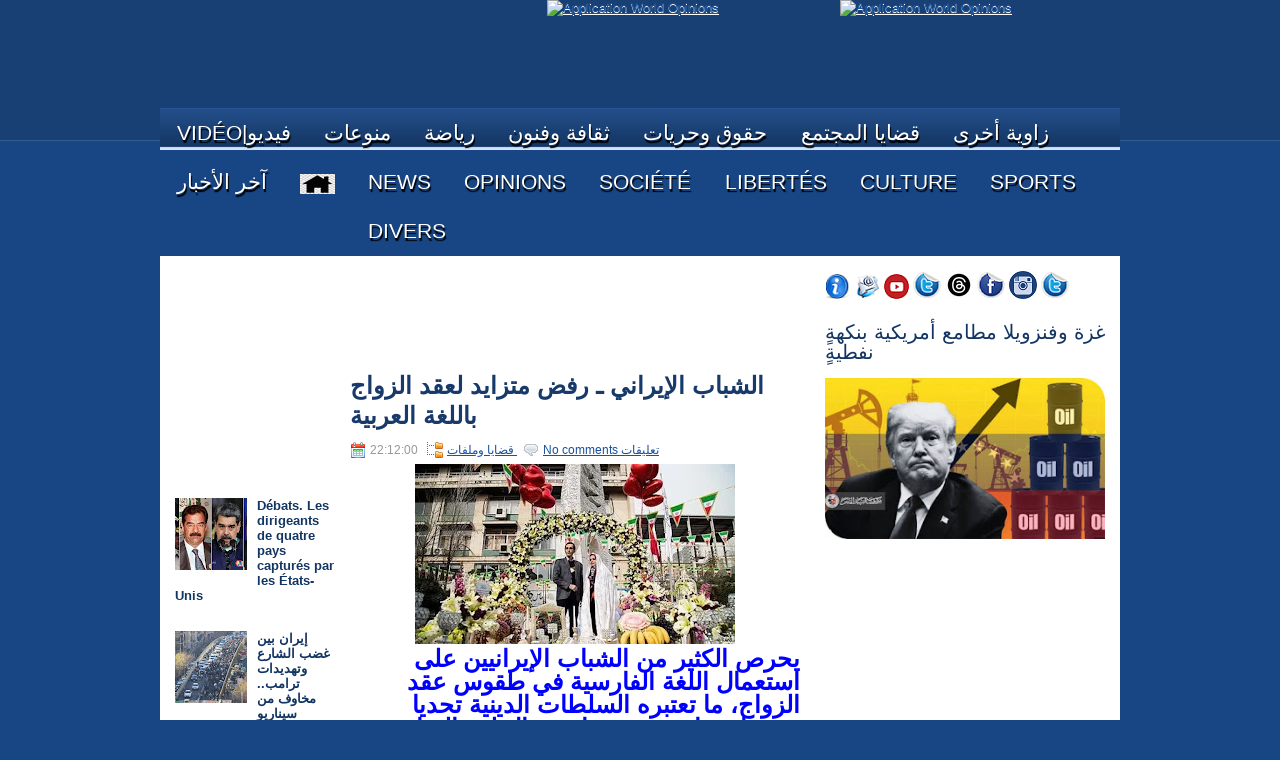

--- FILE ---
content_type: text/html; charset=UTF-8
request_url: https://www.opinions-mayadin.com/2019/09/blog-post_1.html
body_size: 44649
content:
<!DOCTYPE html>
<html dir='ltr' xmlns='http://www.w3.org/1999/xhtml' xmlns:b='http://www.google.com/2005/gml/b' xmlns:data='http://www.google.com/2005/gml/data' xmlns:expr='http://www.google.com/2005/gml/expr'>
<head>
<link href='https://www.blogger.com/static/v1/widgets/2944754296-widget_css_bundle.css' rel='stylesheet' type='text/css'/>
<meta content='text/html; charset=UTF-8' http-equiv='Content-Type'/>
<meta content='blogger' name='generator'/>
<link href='https://www.opinions-mayadin.com/favicon.ico' rel='icon' type='image/x-icon'/>
<link href='https://www.opinions-mayadin.com/2019/09/blog-post_1.html' rel='canonical'/>
<link rel="alternate" type="application/atom+xml" title=" World Opinion |    زوايا  ميادين - Atom" href="https://www.opinions-mayadin.com/feeds/posts/default" />
<link rel="alternate" type="application/rss+xml" title=" World Opinion |    زوايا  ميادين - RSS" href="https://www.opinions-mayadin.com/feeds/posts/default?alt=rss" />
<link rel="service.post" type="application/atom+xml" title=" World Opinion |    زوايا  ميادين - Atom" href="https://www.blogger.com/feeds/6449827477944219037/posts/default" />

<link rel="alternate" type="application/atom+xml" title=" World Opinion |    زوايا  ميادين - Atom" href="https://www.opinions-mayadin.com/feeds/8597277039231188410/comments/default" />
<!--Can't find substitution for tag [blog.ieCssRetrofitLinks]-->
<link href='https://blogger.googleusercontent.com/img/b/R29vZ2xl/AVvXsEi6KywC6bgYB9B4MC96ricNz5NakTAXkK_ZdVa8riwkP5KiPUw6IGmGDhGng1hjYtIn7BTq_KBwhP8EY0hXRsdGVjs1oKBS1gs04jSCcULETQlIMiXeAATW9KoNvjr12mpvxfblwIRNnH4n/s320/19028089_303.jpg' rel='image_src'/>
<meta content='https://www.opinions-mayadin.com/2019/09/blog-post_1.html' property='og:url'/>
<meta content='الشباب الإيراني ـ رفض متزايد لعقد الزواج باللغة العربية' property='og:title'/>
<meta content='https://www.facebook.com/WorldOpinions
https://twitter.com/Worldsopinions
https://twitter.com/mayadin1Arabic
http://www.youtube.com/user/1mayadin' property='og:description'/>
<meta content='https://blogger.googleusercontent.com/img/b/R29vZ2xl/AVvXsEi6KywC6bgYB9B4MC96ricNz5NakTAXkK_ZdVa8riwkP5KiPUw6IGmGDhGng1hjYtIn7BTq_KBwhP8EY0hXRsdGVjs1oKBS1gs04jSCcULETQlIMiXeAATW9KoNvjr12mpvxfblwIRNnH4n/w1200-h630-p-k-no-nu/19028089_303.jpg' property='og:image'/>
<!-- Start www.bloggertipandtrick.net: Changing the Blogger Title Tag -->
<title>
الشباب الإيراني ـ رفض متزايد لعقد الزواج باللغة العربية
        ~ 
         World Opinion |    زوايا  ميادين
</title>
<!-- End www.bloggertipandtrick.net: Changing the Blogger Title Tag -->
<link href='YOUR-FAVICON-URL' rel='shortcut icon' type='image/vnd.microsoft.icon'/>
<style type='text/css'>@font-face{font-family:'Cherry Cream Soda';font-style:normal;font-weight:400;font-display:swap;src:url(//fonts.gstatic.com/s/cherrycreamsoda/v21/UMBIrOxBrW6w2FFyi9paG0fdVdRciQd9A98ZD47H.woff2)format('woff2');unicode-range:U+0000-00FF,U+0131,U+0152-0153,U+02BB-02BC,U+02C6,U+02DA,U+02DC,U+0304,U+0308,U+0329,U+2000-206F,U+20AC,U+2122,U+2191,U+2193,U+2212,U+2215,U+FEFF,U+FFFD;}</style>
<style id='page-skin-1' type='text/css'><!--
/*
-----------------------------------------------
Blogger Template Style
Name:   iTech
Author: Lasantha Bandara
URL 1:  http://www.premiumbloggertemplates.com/
URL 2:  http://www.bloggertipandtrick.net/
Date:   May 2012
License:  This free Blogger template is licensed under the Creative Commons Attribution 3.0 License, which permits both personal and commercial use.
However, to satisfy the 'attribution' clause of the license, you are required to keep the footer links intact which provides due credit to its authors. For more specific details about the license, you may visit the URL below:
http://creativecommons.org/licenses/by/3.0/
----------------------------------------------- */
body#layout ul{list-style-type:none;list-style:none}
body#layout ul li{list-style-type:none;list-style:none}
body#layout #myGallery{display:none}
body#layout .featuredposts{display:none}
body#layout .fp-slider{display:none}
body#layout #navcontainer{display:none}
body#layout .menu-secondary-wrap{display:none}
body#layout .menu-secondary-container{display:none}
body#layout #skiplinks{display:none}
body#layout .feedtwitter{display:none}
body#layout #header-wrapper {margin-bottom:10px;min-height:50px;}
body#layout .social-profiles-widget h3 {display:none;}
/* Variable definitions
====================
<Variable name="bgcolor" description="Page Background Color"
type="color" default="#fff">
<Variable name="textcolor" description="Text Color"
type="color" default="#333">
<Variable name="linkcolor" description="Link Color"
type="color" default="#58a">
<Variable name="pagetitlecolor" description="Blog Title Color"
type="color" default="#666">
<Variable name="descriptioncolor" description="Blog Description Color"
type="color" default="#999">
<Variable name="titlecolor" description="Post Title Color"
type="color" default="#c60">
<Variable name="bordercolor" description="Border Color"
type="color" default="#ccc">
<Variable name="sidebarcolor" description="Sidebar Title Color"
type="color" default="#999">
<Variable name="sidebartextcolor" description="Sidebar Text Color"
type="color" default="#666">
<Variable name="visitedlinkcolor" description="Visited Link Color"
type="color" default="#999">
<Variable name="bodyfont" description="Text Font"
type="font" default="normal normal 100% Georgia, Serif">
<Variable name="headerfont" description="Sidebar Title Font"
type="font"
default="normal normal 78% 'Trebuchet MS',Trebuchet,Arial,Verdana,Sans-serif">
<Variable name="pagetitlefont" description="Blog Title Font"
type="font"
default="normal normal 200% Georgia, Serif">
<Variable name="descriptionfont" description="Blog Description Font"
type="font"
default="normal normal 78% 'Trebuchet MS', Trebuchet, Arial, Verdana, Sans-serif">
<Variable name="postfooterfont" description="Post Footer Font"
type="font"
default="normal normal 78% 'Trebuchet MS', Trebuchet, Arial, Verdana, Sans-serif">
<Variable name="startSide" description="Side where text starts in blog language"
type="automatic" default="left">
<Variable name="endSide" description="Side where text ends in blog language"
type="automatic" default="right">
*/
/* Use this with templates/template-twocol.html */
body{background:#184583 url(https://blogger.googleusercontent.com/img/b/R29vZ2xl/AVvXsEgVd32G6Dx1Gb0in65GXc8XMaYWz00bpndA3FKrECBOrlDzUa0ICOpntDBp77kJiu-2mNB48Esd9EtktpGw7LhpSAyjYW70wkzIubYgM0wktTbn8uC1tx25bvJVb7aOpHvjM6kS0gp0Zpk/s0/wrapper-bg.png ) center top no-repeat;color:#555555;font-family: Arial, Helvetica, Sans-serif;font-size: 13px;margin:0px;padding:0px;}
a:link,a:visited{color:#19529E;text-decoration:underline;outline:none;}
a:hover{color:#FF8E00;text-decoration:none;outline:none;}
a img{border-width:0}
#body-wrapper{margin:0px;padding:0px;background:url( https://blogger.googleusercontent.com/img/b/R29vZ2xl/AVvXsEgVd32G6Dx1Gb0in65GXc8XMaYWz00bpndA3FKrECBOrlDzUa0ICOpntDBp77kJiu-2mNB48Esd9EtktpGw7LhpSAyjYW70wkzIubYgM0wktTbn8uC1tx25bvJVb7aOpHvjM6kS0gp0Zpk/s0/wrapper-bg.png) left top repeat-x;}
/* Header-----------------------------------------------*/
#header-wrapper{width:960px;margin:0 auto 0;height:85px;padding:24px 0px 14px 0px;overflow:hidden;}
#header-inner{background-position:celnter;margin-eft:auto;margin-right:auto}
#header{margin:0;border:0 solid #cccccc;color:#666666;float:left;width:75%;overflow:hidden;}
#header h1{color:#F5F6F8;text-shadow:0px 1px 0px #000;margin:0 5px 0;padding:0px 0px 0px 0px;font-family:&#39;Oswald&#39;,Arial,Helvetica,Sans-serif;font-weight:bold;font-size:32px;line-height:32px;}
#header .description{padding-left:7px;color:#F5F6F8;text-shadow:0px 1px 0px #000;line-height:14px;font-size:14px;padding-top:0px;margin-top:10px;font-family:Arial,Helvetica,Sans-serif;}
#header h1 a,#header h1 a:visited{color:#F5F6F8;text-decoration:none}
#header h2{padding-left:5px;color:#F5F6F8;font:14px Arial,Helvetica,Sans-serif}
#header2{float:right;width:25%;margin-right:0px;padding-right:0px;overflow:hidden;}
#header2 .widget{padding:0px 0px 0px 0px;float:right}
.social-profiles-widget img{margin:0 4px 0 0}
.social-profiles-widget img:hover{opacity:0.8}
#top-social-profiles{padding-top:10px;height:32px;text-align:right;margin-right:15px}
#top-social-profiles img{margin:0 0 0 6px !important}
#top-social-profiles img:hover{opacity:0.8}
#top-social-profiles .widget-container{background:none;padding:0;border:0}
/* Outer-Wrapper----------------------------------------------- */
#outer-wrapper{width:960px;margin:0px auto 0px;padding:0px;text-align:left;}
#content-wrapper{background:#fff;padding:15px;border-bottom:1px solid #D6DEE9;}
#main-wrapper{width:460px;margin:0px;padding:0px;float:left;word-wrap:break-word;overflow:hidden;text-shadow:0px 1px 0px #fff;}
#lsidebar-wrapper{width:160px;float:left;margin:0px 15px 0px 0px;padding:0px;word-wrap:break-word;overflow:hidden;text-shadow:0px 1px 0px #fff;}
#rsidebar-wrapper{width:280px;float:right;margin:0px 0px 0px 13px;padding:0px;word-wrap:break-word;overflow:hidden;text-shadow:0px 1px 0px #fff;}
/* Headings----------------------------------------------- */
h2{}
/* Posts-----------------------------------------------*/
h2.date-header{margin:1.5em 0 .5em;display:none;}
.wrapfullpost{}
.post{margin-bottom:15px;}
.post-title{color:#173A6A;margin:0 0 10px 0;padding:0;font-family:'Oswald',sans-serif;font-size:24px;line-height:30px;font-weight:bold;text-transform:uppercase;}
.post-title a,.post-title a:visited,.post-title strong{display:block;text-decoration:none;color:#173A6A;text-decoration:none;}
.post-title strong,.post-title a:hover{color:#2E5DB4;text-decoration:none;}
.post-body{margin:0px;padding:0px 10px 0px 0px;font-family:Arial, Helvetica, Sans-serif;font-size:15px;line-height:20px;}
.post-footer{margin:5px 0;}
.comment-link{margin-left:.6em}
.post-body img{padding:6px;border:1px solid #eee;background:#ffffff;}
.postmeta-primary{color:#999;font-size:12px;line-height:18px;padding:0 0 5px 0}
.postmeta-secondary{color:#999;font-size:12px;line-height:18px;padding:0 0 10px 0}
.postmeta-primary span,.postmeta-secondary span{padding:3px 0 3px 20px;background-position:left center;background-repeat:no-repeat}
.meta_date{background-image:url(https://blogger.googleusercontent.com/img/b/R29vZ2xl/AVvXsEjWbYXbY9EdVomJo_Gj8PoZhofZ6p1fJkeoJoULBGIVVubw3_wdEFQpZIdKhA4EVrnvtoPUGDZDCS69PgXJ5cBisM9mOxlT0WxaMvB2bHbOY5w5nAVS08CwI2wazbk-fUzYm9XcrkjoQf8/s0/date.png)}
.meta_author{background-image:url(https://blogger.googleusercontent.com/img/b/R29vZ2xl/AVvXsEjkCKqD1KFDJmU7uqfXB3-JBavDRLhrquMX78g-_tNdQtUa7jQvRQs0KZyL3MMuLXdNvr2gDnhK5JCw67k8s_F_MeuBjdt3QTaCdwjyDAr8DhtuWT-DsEKI63nq86X5oNZ77JdZ3L2zTlQ/s0/author.png)}
.meta_comments{background-image:url(https://blogger.googleusercontent.com/img/b/R29vZ2xl/AVvXsEhLJ91wnciknyDg1BRJvX_QFyZhtv9JHz_HIit9KliOdijB4O39zPrS3-YsgOccjH5LLSL2DsvNXo7yrLf9GK1HJUdNvVl9nnpNuYQoPgDPT6ZSw3FPfsmSOB1sFAeVgztv6e3Uv2OIdAk/s0/comments.png)}
.meta_edit{background-image:url(images/edit.png)}
.meta_categories{background-image:url(https://blogger.googleusercontent.com/img/b/R29vZ2xl/AVvXsEhPQT_vZTzzLUxLiSBw92xRvkzd3N4Zh-K54SvIjJxQ-7zQG1VVVug-xKzkgMHz0nlGOnoZE7Nax1CfpueLDxK7Mm48HcVKdLNdohJ5n1lGgDW6MeMbqq5JGUyO8wY50zVoWnbQyaPIhBs/s0/category.png)}
.meta_tags{background-image:url(https://blogger.googleusercontent.com/img/b/R29vZ2xl/AVvXsEjzkG-RhjbHcSBm-h9pom2ZlIRYF_nDTx1dNfKdd9o73MZFMqQxNhr_L_eFpS1H2kd7QhUI2hNGqDK9KPtEXypHHbVP0bMi6al85UsyC2W_bZq0z_eZ5ltXIqKYfYCyteVQWG3yknFS7Vo/s0/tags.png)}
.readmore{margin-bottom:5px;float:right}
.readmore a{color:#193E6F;background:#DDE7F5 url(https://blogger.googleusercontent.com/img/b/R29vZ2xl/AVvXsEh1EiowOxdynlFW94vCylrI9L05gYA0_cj3IisXKP_On7hGoh7m-WCKUBXF7F6K2-jzXQhr0xkfUzQYt-EoVPgCgLxVi1ImdYXsHlPETMXfHK_Tle3qCjQWh3gAuP88h9iCbfXfw01xqmA/s0/readmore-bg.png) left top repeat-x;border:1px solid #BFD0E7;padding:8px 14px;display:inline-block;font-size:12px;line-height:12px;text-decoration:none;text-transform:uppercase}
.readmore a:hover{color:#FFF;text-shadow:0px 1px 0px #000;background:#193D6D url(https://blogger.googleusercontent.com/img/b/R29vZ2xl/AVvXsEh1EiowOxdynlFW94vCylrI9L05gYA0_cj3IisXKP_On7hGoh7m-WCKUBXF7F6K2-jzXQhr0xkfUzQYt-EoVPgCgLxVi1ImdYXsHlPETMXfHK_Tle3qCjQWh3gAuP88h9iCbfXfw01xqmA/s0/readmore-bg.png) left -124px repeat-x;border:1px solid #376098;text-decoration:none}
/* Sidebar Content----------------------------------------------- */
.sidebar{margin:0 0 10px 0;font-size:13px;color:#133563;}
.sidebar a{text-decoration:none;color:#133563;}
.sidebar a:hover{text-decoration:none;color:#FF8100;}
.sidebar h2{background:url(https://blogger.googleusercontent.com/img/b/R29vZ2xl/AVvXsEhlUj0aLyX6WOB6ZdTPvYtTivHHF3rTMN0WxAyxUy26cZjlDQ_Jm-2ovgX92kEuw43pl0ux3SUxJuCsJQfvjEsYo8LVYtLYjYBbssy1PYfrxDx_VMsFDf0ejbLuW4YAj5gsRvHq3X8GBLw/s0/widgettitle-bg.png) left top repeat-x;margin:0 0 10px 0;padding:10px 0 10px 10px;color:#FFF;font-size:16px;line-height:16px;font-family:Arial,Helvetica,Sans-serif;font-weight:bold;text-decoration:none;text-transform:uppercase;text-shadow:0px 1px 0px #000;}
.sidebar ul{list-style-type:none;list-style:none;margin:0px;padding:0px;}
.sidebar ul li{padding:0 0 9px 12px;margin:0 0 8px 0;background:url(https://blogger.googleusercontent.com/img/b/R29vZ2xl/AVvXsEjsej1r75nJ7w3a68axfPn_oh9tMuB0Gr1FdLhqbUAwUn08cGCRVYo-8uHYfq2OQ2rw_hm3PQcp2e9TGg0nzT2NNGYxaprjAaL27t94f8ni-SfTw5sb3QqbYOmLaEZCk6-7IPdOH3VqzXQ/s0/widget-list.png) left 4px no-repeat;}
.sidebar .widget{margin:0 0 15px 0;padding:0;color:#133563;font-size:13px;}
.main .widget{margin:0 0 5px;padding:0 0 2px}
.main .Blog{border-bottom-width:0}
/* FOOTER ----------------------------------------------- */
#footer-container{background:#14396B;margin-bottom:15px;text-shadow:0 1px 0 #000;}
#footer{width:960px;margin:0 auto;padding:10px 0px;height:30px;overflow:hidden;}
#copyrights{color:#FFF;background:#14396B;float:left;height:30px;width:440px;overflow:hidden;}
#copyrights a{color:#FFF}
#copyrights a:hover{color:#FFF;text-decoration:none}
#credits{color:#AAC5E9;font-size:11px;float:right;text-align:right;height:30px;width:440px;overflow:hidden;}
#credits a{color:#AAC5E9;text-decoration:none}
#credits a:hover{text-decoration:none;color:#AAC5E9}
#footer-widgets-container{background:#183F74 url(https://blogger.googleusercontent.com/img/b/R29vZ2xl/AVvXsEgi3_5xEYqAqHP0ttCfJ9nk3kfiSAHY_JWbZnGZR7Xuy9DMOfznfq6XOJSawV2g9IeRaPDZ_pKxRW-VsBw_skJbM8M2bRHfhrJ6K9mKxrnl20j6mp_WZb5kAHRrUAD3AVx7F1viy0lIJsk/s0/footer-widgets-bg.png) left top repeat-x;padding:20px 0;border-top:1px solid #3A6195;border-bottom:1px solid #234D85;margin-top:15px;text-shadow:0 1px 0 #000;}
#footer-widgets{width:960px;margin:0 auto}
.footer-widget-box{width:225px;float:left;margin-right:20px}
.footer-widget-box-last{margin-right:0}
#footer-widgets .widget-container{color:#A0BDE5}
#footer-widgets .widget-container a{color:#A0BDE5;text-decoration:none}
#footer-widgets .widget-container a:hover{color:#FFF;text-decoration:underline}
#footer-widgets h2{background:url(https://blogger.googleusercontent.com/img/b/R29vZ2xl/AVvXsEhlUj0aLyX6WOB6ZdTPvYtTivHHF3rTMN0WxAyxUy26cZjlDQ_Jm-2ovgX92kEuw43pl0ux3SUxJuCsJQfvjEsYo8LVYtLYjYBbssy1PYfrxDx_VMsFDf0ejbLuW4YAj5gsRvHq3X8GBLw/s0/widgettitle-bg.png) left top repeat-x;margin:0 0 10px 0;padding:10px 0 10px 10px;color:#FFF;font-size:16px;line-height:16px;font-family:Arial,Helvetica,Sans-serif;font-weight:bold;text-decoration:none;text-transform:uppercase;text-shadow:0px 1px 0px #000;}
#footer-widgets .widget ul{list-style-type:none;list-style:none;margin:0px;padding:0px;}
#footer-widgets .widget ul li{padding:0 0 9px 12px;margin:0 0 8px 0;background:url(https://blogger.googleusercontent.com/img/b/R29vZ2xl/AVvXsEjsej1r75nJ7w3a68axfPn_oh9tMuB0Gr1FdLhqbUAwUn08cGCRVYo-8uHYfq2OQ2rw_hm3PQcp2e9TGg0nzT2NNGYxaprjAaL27t94f8ni-SfTw5sb3QqbYOmLaEZCk6-7IPdOH3VqzXQ/s0/widget-list.png) left 4px no-repeat;}
.footersec {}
.footersec .widget{margin-bottom:20px;}
.footersec ul{}
.footersec ul li{}
.crelink{float:right;text-align:right;}
/* Search ----------------------------------------------- */
#search{border:1px solid #C4D1E3;background:#FFF url(https://blogger.googleusercontent.com/img/b/R29vZ2xl/AVvXsEhotr7Cub0oSXcFThMAKvqpl5uGAnEiOXUk23XmfaT5lVJn22qtYbtVOdS3jM-4K6Kbq1e2EPB__9SkLLYYnw0R2KYC0itQG7NYvdsSz__Z3499ffKtwavx3_WyPkf3KZGRl_71Cz1_vvQ/s0/search.png) 99% 50% no-repeat;text-align:left;padding:6px 24px 6px 6px}
#search #s{background:none;color:#7491C3;border:0;width:100%;padding:0;margin:0;outline:none}
#content-search{width:300px;padding:15px 0}
/* Comments----------------------------------------------- */
#comments{padding:10px;background-color:#fff;border:1px solid #eee;}
#comments h4{font-size:16px;font-weight:bold;margin:1em 0;color:#999999}
#comments-block3{padding:0;margin:0;float:left;position:relative;overflow:hidden;}
#comment-name-url{width:365px;float:left}
#comment-date{width:365px;float:left;margin-top:5px;font-size:10px;}
#comment-header{float:left;padding:5px 0 40px 10px;margin:5px 0px 15px 0px;position:relative;background-color:#fff;border:1px dashed #ddd;}
.avatar-image-container{background:url(https://blogger.googleusercontent.com/img/b/R29vZ2xl/AVvXsEgjSAM-Tq1opQBYmwhbPM3ySzvTZI42PN6ksnPIHpWczlWDTWVYFaOaEdhLLIIJbkoQ6ssFdzwitMis99V8yC5Z6_W9SZL3j9kt96xPtmutkzMcHRIQ9fPmEfevD6s4ySzAI26u9dlXeUY/s0/comment-avatar.jpg);width:32px;height:32px;float:right;margin:5px 10px 5px 5px;border:1px solid #ddd;}
.avatar-image-container img{width:32px;height:32px;}
a.comments-autor-name{color:#000;font:normal bold 14px Arial,Tahoma,Verdana}
a.says{color:#000;font:normal 14px Arial,Tahoma,Verdana}
.says a:hover{text-decoration:none}
.deleted-comment{font-style:italic;color:gray}
#blog-pager-newer-link{float:left}
#blog-pager-older-link{float:right}
#blog-pager{text-align:center}
.feed-links{clear:both;line-height:2.5em}
/* Profile ----------------------------------------------- */
.profile-img{float:left;margin-top:0;margin-right:5px;margin-bottom:5px;margin-left:0;padding:4px;border:1px solid #cccccc}
.profile-data{margin:0;text-transform:uppercase;letter-spacing:.1em;font:normal normal 78% 'Trebuchet MS', Trebuchet, Arial, Verdana, Sans-serif;color:#999999;font-weight:bold;line-height:1.6em}
.profile-datablock{margin:.5em 0 .5em}
.profile-textblock{margin:0.5em 0;line-height:1.6em}
.avatar-image-container{background:url(https://blogger.googleusercontent.com/img/b/R29vZ2xl/AVvXsEgjSAM-Tq1opQBYmwhbPM3ySzvTZI42PN6ksnPIHpWczlWDTWVYFaOaEdhLLIIJbkoQ6ssFdzwitMis99V8yC5Z6_W9SZL3j9kt96xPtmutkzMcHRIQ9fPmEfevD6s4ySzAI26u9dlXeUY/s0/comment-avatar.jpg);width:32px;height:32px;float:right;margin:5px 10px 5px 5px;border:1px solid #ddd;}
.avatar-image-container img{width:32px;height:32px;}
.profile-link{font:normal normal 78% 'Trebuchet MS', Trebuchet, Arial, Verdana, Sans-serif;text-transform:uppercase;letter-spacing:.1em}
#navbar-iframe{height:0;visibility:hidden;display:none;}
/* ---- Recherche Google ---- */
input.gsc-search-button {
background:url("https://blogger.googleusercontent.com/img/b/R29vZ2xl/AVvXsEiyEK2y4gelXrVIpUjvJBbAG1zGYWJQnozIqv5OWpfr9pO5znUKiv39WDLs82VyEGOv_x0xhUORNjYJzkcFuVCoFMg6lmiVawCXROZ-9wy58H5H5_yfmWPWy6sG5_klmTBcjRI6fMyLIzrc/s1600/bg2.png") repeat scroll 0 0 transparent;
border:1px solid #DFDFDF;
padding:5px 1px;
color:#999;
cursor:pointer;
text-align:center;
text-decoration:none
}
.gsc-search-button input:hover {
background:#FFF;
}
input.gsc-input {
border:1px solid #DFDFDF !important;
padding:6px !important;
}
.gsc-branding-text, .gsc-branding-img-noclear, .gsc-branding-img, #searchform label.screen-reader-text {
display:none
}

--></style>
<script src='https://ajax.googleapis.com/ajax/libs/jquery/1.5.1/jquery.min.js' type='text/javascript'></script>
<script type='text/javascript'>
      //<![CDATA[
      (function($){
        /* hoverIntent by Brian Cherne */
        $.fn.hoverIntent = function(f,g) {
          // default configuration options
          var cfg = {
            sensitivity: 7,
            interval: 100,
            timeout: 0
          };
          // override configuration options with user supplied object
          cfg = $.extend(cfg, g ? { over: f, out: g } : f );
          // instantiate variables
          // cX, cY = current X and Y position of mouse, updated by mousemove event
          // pX, pY = previous X and Y position of mouse, set by mouseover and polling interval
          var cX, cY, pX, pY;
          // A private function for getting mouse position
          var track = function(ev) {
            cX = ev.pageX;
            cY = ev.pageY;
          };
          // A private function for comparing current and previous mouse position
          var compare = function(ev,ob) {
            ob.hoverIntent_t = clearTimeout(ob.hoverIntent_t);
            // compare mouse positions to see if they've crossed the threshold
            if ( ( Math.abs(pX-cX) + Math.abs(pY-cY) ) < cfg.sensitivity ) {
              $(ob).unbind("mousemove",track);
              // set hoverIntent state to true (so mouseOut can be called)
              ob.hoverIntent_s = 1;
              return cfg.over.apply(ob,[ev]);
            } else {
              // set previous coordinates for next time
              pX = cX; pY = cY;
              // use self-calling timeout, guarantees intervals are spaced out properly (avoids JavaScript timer bugs)
              ob.hoverIntent_t = setTimeout( function(){compare(ev, ob);} , cfg.interval );
            }
          };
          // A private function for delaying the mouseOut function
          var delay = function(ev,ob) {
            ob.hoverIntent_t = clearTimeout(ob.hoverIntent_t);
            ob.hoverIntent_s = 0;
            return cfg.out.apply(ob,[ev]);
          };
          // A private function for handling mouse 'hovering'
          var handleHover = function(e) {
            // next three lines copied from jQuery.hover, ignore children onMouseOver/onMouseOut
            var p = (e.type == "mouseover" ? e.fromElement : e.toElement) || e.relatedTarget;
            while ( p && p != this ) { try { p = p.parentNode; } catch(e) { p = this; } }
            if ( p == this ) { return false; }
            // copy objects to be passed into t (required for event object to be passed in IE)
            var ev = jQuery.extend({},e);
            var ob = this;
            // cancel hoverIntent timer if it exists
            if (ob.hoverIntent_t) { ob.hoverIntent_t = clearTimeout(ob.hoverIntent_t); }
            // else e.type == "onmouseover"
            if (e.type == "mouseover") {
              // set "previous" X and Y position based on initial entry point
              pX = ev.pageX; pY = ev.pageY;
              // update "current" X and Y position based on mousemove
              $(ob).bind("mousemove",track);
              // start polling interval (self-calling timeout) to compare mouse coordinates over time
              if (ob.hoverIntent_s != 1) { ob.hoverIntent_t = setTimeout( function(){compare(ev,ob);} , cfg.interval );}
              // else e.type == "onmouseout"
            } else {
              // unbind expensive mousemove event
              $(ob).unbind("mousemove",track);
              // if hoverIntent state is true, then call the mouseOut function after the specified delay
              if (ob.hoverIntent_s == 1) { ob.hoverIntent_t = setTimeout( function(){delay(ev,ob);} , cfg.timeout );}
            }
          };
          // bind the function to the two event listeners
          return this.mouseover(handleHover).mouseout(handleHover);
        };
      })(jQuery);
      //]]>
    </script>
<script type='text/javascript'>
      //<![CDATA[
      /*
 * Superfish v1.4.8 - jQuery menu widget
 * Copyright (c) 2008 Joel Birch
 *
 * Dual licensed under the MIT and GPL licenses:
 * 	http://www.opensource.org/licenses/mit-license.php
 * 	http://www.gnu.org/licenses/gpl.html
 *
 * CHANGELOG: http://users.tpg.com.au/j_birch/plugins/superfish/changelog.txt
 */
      ;(function($){
        $.fn.superfish = function(op){
          var sf = $.fn.superfish,
              c = sf.c,
              $arrow = $(['<span class="',c.arrowClass,'"> &#187;</span>'].join('')),
              over = function(){
                var $$ = $(this), menu = getMenu($$);
                clearTimeout(menu.sfTimer);
                $$.showSuperfishUl().siblings().hideSuperfishUl();
              },
              out = function(){
                var $$ = $(this), menu = getMenu($$), o = sf.op;
                clearTimeout(menu.sfTimer);
                menu.sfTimer=setTimeout(function(){
                  o.retainPath=($.inArray($$[0],o.$path)>-1);
                  $$.hideSuperfishUl();
                  if (o.$path.length && $$.parents(['li.',o.hoverClass].join('')).length<1){over.call(o.$path);}
                },o.delay);	
              },
              getMenu = function($menu){
                var menu = $menu.parents(['ul.',c.menuClass,':first'].join(''))[0];
                sf.op = sf.o[menu.serial];
                return menu;
              },
              addArrow = function($a){ $a.addClass(c.anchorClass).append($arrow.clone()); };
          return this.each(function() {
            var s = this.serial = sf.o.length;
            var o = $.extend({},sf.defaults,op);
            o.$path = $('li.'+o.pathClass,this).slice(0,o.pathLevels).each(function(){
              $(this).addClass([o.hoverClass,c.bcClass].join(' '))
              .filter('li:has(ul)').removeClass(o.pathClass);
            });
            sf.o[s] = sf.op = o;
            $('li:has(ul)',this)[($.fn.hoverIntent && !o.disableHI) ? 'hoverIntent' : 'hover'](over,out).each(function() {
              if (o.autoArrows) addArrow( $('>a:first-child',this) );
            })
            .not('.'+c.bcClass)
            .hideSuperfishUl();
            var $a = $('a',this);
            $a.each(function(i){
              var $li = $a.eq(i).parents('li');
              $a.eq(i).focus(function(){over.call($li);}).blur(function(){out.call($li);});
            });
            o.onInit.call(this);
          }).each(function() {
            var menuClasses = [c.menuClass];
            if (sf.op.dropShadows  && !($.browser.msie && $.browser.version < 7)) menuClasses.push(c.shadowClass);
            $(this).addClass(menuClasses.join(' '));
          });
        };
        var sf = $.fn.superfish;
        sf.o = [];
        sf.op = {};
        sf.IE7fix = function(){
          var o = sf.op;
          if ($.browser.msie && $.browser.version > 6 && o.dropShadows && o.animation.opacity!=undefined)
            this.toggleClass(sf.c.shadowClass+'-off');
        };
        sf.c = {
          bcClass     : 'sf-breadcrumb',
          menuClass   : 'sf-js-enabled',
          anchorClass : 'sf-with-ul',
          arrowClass  : 'sf-sub-indicator',
          shadowClass : 'sf-shadow'
        };
        sf.defaults = {
          hoverClass	: 'sfHover',
          pathClass	: 'overideThisToUse',
          pathLevels	: 1,
          delay		: 800,
          animation	: {opacity:'show'},
          speed		: 'normal',
          autoArrows	: true,
          dropShadows : true,
          disableHI	: false,		// true disables hoverIntent detection
          onInit		: function(){}, // callback functions
          onBeforeShow: function(){},
          onShow		: function(){},
          onHide		: function(){}
        };
        $.fn.extend({
          hideSuperfishUl : function(){
            var o = sf.op,
                not = (o.retainPath===true) ? o.$path : '';
            o.retainPath = false;
            var $ul = $(['li.',o.hoverClass].join(''),this).add(this).not(not).removeClass(o.hoverClass)
            .find('>ul').hide().css('visibility','hidden');
            o.onHide.call($ul);
            return this;
          },
          showSuperfishUl : function(){
            var o = sf.op,
                sh = sf.c.shadowClass+'-off',
                $ul = this.addClass(o.hoverClass)
            .find('>ul:hidden').css('visibility','visible');
            sf.IE7fix.call($ul);
            o.onBeforeShow.call($ul);
            $ul.animate(o.animation,o.speed,function(){ sf.IE7fix.call($ul); o.onShow.call($ul); });
            return this;
          }
        });
      })(jQuery);
      //]]>
    </script>
<script type='text/javascript'>
      //<![CDATA[
      /*
 * jQuery Cycle Plugin (with Transition Definitions)
 * Examples and documentation at: http://jquery.malsup.com/cycle/
 * Copyright (c) 2007-2010 M. Alsup
 * Version: 2.88 (08-JUN-2010)
 * Dual licensed under the MIT and GPL licenses.
 * http://jquery.malsup.com/license.html
 * Requires: jQuery v1.2.6 or later
 */
      (function($){var ver="2.88";if($.support==undefined){$.support={opacity:!($.browser.msie)};}function debug(s){if($.fn.cycle.debug){log(s);}}function log(){if(window.console&&window.console.log){window.console.log("[cycle] "+Array.prototype.join.call(arguments," "));}}$.fn.cycle=function(options,arg2){var o={s:this.selector,c:this.context};if(this.length===0&&options!="stop"){if(!$.isReady&&o.s){log("DOM not ready, queuing slideshow");$(function(){$(o.s,o.c).cycle(options,arg2);});return this;}log("terminating; zero elements found by selector"+($.isReady?"":" (DOM not ready)"));return this;}return this.each(function(){var opts=handleArguments(this,options,arg2);if(opts===false){return;}opts.updateActivePagerLink=opts.updateActivePagerLink||$.fn.cycle.updateActivePagerLink;if(this.cycleTimeout){clearTimeout(this.cycleTimeout);}this.cycleTimeout=this.cyclePause=0;var $cont=$(this);var $slides=opts.slideExpr?$(opts.slideExpr,this):$cont.children();var els=$slides.get();if(els.length<2){log("terminating; too few slides: "+els.length);return;}var opts2=buildOptions($cont,$slides,els,opts,o);if(opts2===false){return;}var startTime=opts2.continuous?10:getTimeout(els[opts2.currSlide],els[opts2.nextSlide],opts2,!opts2.rev);if(startTime){startTime+=(opts2.delay||0);if(startTime<10){startTime=10;}debug("first timeout: "+startTime);this.cycleTimeout=setTimeout(function(){go(els,opts2,0,(!opts2.rev&&!opts.backwards));},startTime);}});};function handleArguments(cont,options,arg2){if(cont.cycleStop==undefined){cont.cycleStop=0;}if(options===undefined||options===null){options={};}if(options.constructor==String){switch(options){case"destroy":case"stop":var opts=$(cont).data("cycle.opts");if(!opts){return false;}cont.cycleStop++;if(cont.cycleTimeout){clearTimeout(cont.cycleTimeout);}cont.cycleTimeout=0;$(cont).removeData("cycle.opts");if(options=="destroy"){destroy(opts);}return false;case"toggle":cont.cyclePause=(cont.cyclePause===1)?0:1;checkInstantResume(cont.cyclePause,arg2,cont);return false;case"pause":cont.cyclePause=1;return false;case"resume":cont.cyclePause=0;checkInstantResume(false,arg2,cont);return false;case"prev":case"next":var opts=$(cont).data("cycle.opts");if(!opts){log('options not found, "prev/next" ignored');return false;}$.fn.cycle[options](opts);return false;default:options={fx:options};}return options;}else{if(options.constructor==Number){var num=options;options=$(cont).data("cycle.opts");if(!options){log("options not found, can not advance slide");return false;}if(num<0||num>=options.elements.length){log("invalid slide index: "+num);return false;}options.nextSlide=num;if(cont.cycleTimeout){clearTimeout(cont.cycleTimeout);cont.cycleTimeout=0;}if(typeof arg2=="string"){options.oneTimeFx=arg2;}go(options.elements,options,1,num>=options.currSlide);return false;}}return options;function checkInstantResume(isPaused,arg2,cont){if(!isPaused&&arg2===true){var options=$(cont).data("cycle.opts");if(!options){log("options not found, can not resume");return false;}if(cont.cycleTimeout){clearTimeout(cont.cycleTimeout);cont.cycleTimeout=0;}go(options.elements,options,1,(!opts.rev&&!opts.backwards));}}}function removeFilter(el,opts){if(!$.support.opacity&&opts.cleartype&&el.style.filter){try{el.style.removeAttribute("filter");}catch(smother){}}}function destroy(opts){if(opts.next){$(opts.next).unbind(opts.prevNextEvent);}if(opts.prev){$(opts.prev).unbind(opts.prevNextEvent);}if(opts.pager||opts.pagerAnchorBuilder){$.each(opts.pagerAnchors||[],function(){this.unbind().remove();});}opts.pagerAnchors=null;if(opts.destroy){opts.destroy(opts);}}function buildOptions($cont,$slides,els,options,o){var opts=$.extend({},$.fn.cycle.defaults,options||{},$.metadata?$cont.metadata():$.meta?$cont.data():{});if(opts.autostop){opts.countdown=opts.autostopCount||els.length;}var cont=$cont[0];$cont.data("cycle.opts",opts);opts.$cont=$cont;opts.stopCount=cont.cycleStop;opts.elements=els;opts.before=opts.before?[opts.before]:[];opts.after=opts.after?[opts.after]:[];opts.after.unshift(function(){opts.busy=0;});if(!$.support.opacity&&opts.cleartype){opts.after.push(function(){removeFilter(this,opts);});}if(opts.continuous){opts.after.push(function(){go(els,opts,0,(!opts.rev&&!opts.backwards));});}saveOriginalOpts(opts);if(!$.support.opacity&&opts.cleartype&&!opts.cleartypeNoBg){clearTypeFix($slides);}if($cont.css("position")=="static"){$cont.css("position","relative");}if(opts.width){$cont.width(opts.width);}if(opts.height&&opts.height!="auto"){$cont.height(opts.height);}if(opts.startingSlide){opts.startingSlide=parseInt(opts.startingSlide);}else{if(opts.backwards){opts.startingSlide=els.length-1;}}if(opts.random){opts.randomMap=[];for(var i=0;i<els.length;i++){opts.randomMap.push(i);}opts.randomMap.sort(function(a,b){return Math.random()-0.5;});opts.randomIndex=1;opts.startingSlide=opts.randomMap[1];}else{if(opts.startingSlide>=els.length){opts.startingSlide=0;}}opts.currSlide=opts.startingSlide||0;var first=opts.startingSlide;$slides.css({position:"absolute",top:0,left:0}).hide().each(function(i){var z;if(opts.backwards){z=first?i<=first?els.length+(i-first):first-i:els.length-i;}else{z=first?i>=first?els.length-(i-first):first-i:els.length-i;}$(this).css("z-index",z);});$(els[first]).css("opacity",1).show();removeFilter(els[first],opts);if(opts.fit&&opts.width){$slides.width(opts.width);}if(opts.fit&&opts.height&&opts.height!="auto"){$slides.height(opts.height);}var reshape=opts.containerResize&&!$cont.innerHeight();if(reshape){var maxw=0,maxh=0;for(var j=0;j<els.length;j++){var $e=$(els[j]),e=$e[0],w=$e.outerWidth(),h=$e.outerHeight();if(!w){w=e.offsetWidth||e.width||$e.attr("width");}if(!h){h=e.offsetHeight||e.height||$e.attr("height");}maxw=w>maxw?w:maxw;maxh=h>maxh?h:maxh;}if(maxw>0&&maxh>0){$cont.css({width:maxw+"px",height:maxh+"px"});}}if(opts.pause){$cont.hover(function(){this.cyclePause++;},function(){this.cyclePause--;});}if(supportMultiTransitions(opts)===false){return false;}var requeue=false;options.requeueAttempts=options.requeueAttempts||0;$slides.each(function(){var $el=$(this);this.cycleH=(opts.fit&&opts.height)?opts.height:($el.height()||this.offsetHeight||this.height||$el.attr("height")||0);this.cycleW=(opts.fit&&opts.width)?opts.width:($el.width()||this.offsetWidth||this.width||$el.attr("width")||0);if($el.is("img")){var loadingIE=($.browser.msie&&this.cycleW==28&&this.cycleH==30&&!this.complete);var loadingFF=($.browser.mozilla&&this.cycleW==34&&this.cycleH==19&&!this.complete);var loadingOp=($.browser.opera&&((this.cycleW==42&&this.cycleH==19)||(this.cycleW==37&&this.cycleH==17))&&!this.complete);var loadingOther=(this.cycleH==0&&this.cycleW==0&&!this.complete);if(loadingIE||loadingFF||loadingOp||loadingOther){if(o.s&&opts.requeueOnImageNotLoaded&&++options.requeueAttempts<100){log(options.requeueAttempts," - img slide not loaded, requeuing slideshow: ",this.src,this.cycleW,this.cycleH);setTimeout(function(){$(o.s,o.c).cycle(options);},opts.requeueTimeout);requeue=true;return false;}else{log("could not determine size of image: "+this.src,this.cycleW,this.cycleH);}}}return true;});if(requeue){return false;}opts.cssBefore=opts.cssBefore||{};opts.animIn=opts.animIn||{};opts.animOut=opts.animOut||{};$slides.not(":eq("+first+")").css(opts.cssBefore);if(opts.cssFirst){$($slides[first]).css(opts.cssFirst);}if(opts.timeout){opts.timeout=parseInt(opts.timeout);if(opts.speed.constructor==String){opts.speed=$.fx.speeds[opts.speed]||parseInt(opts.speed);}if(!opts.sync){opts.speed=opts.speed/2;}var buffer=opts.fx=="shuffle"?500:250;while((opts.timeout-opts.speed)<buffer){opts.timeout+=opts.speed;}}if(opts.easing){opts.easeIn=opts.easeOut=opts.easing;}if(!opts.speedIn){opts.speedIn=opts.speed;}if(!opts.speedOut){opts.speedOut=opts.speed;}opts.slideCount=els.length;opts.currSlide=opts.lastSlide=first;if(opts.random){if(++opts.randomIndex==els.length){opts.randomIndex=0;}opts.nextSlide=opts.randomMap[opts.randomIndex];}else{if(opts.backwards){opts.nextSlide=opts.startingSlide==0?(els.length-1):opts.startingSlide-1;}else{opts.nextSlide=opts.startingSlide>=(els.length-1)?0:opts.startingSlide+1;}}if(!opts.multiFx){var init=$.fn.cycle.transitions[opts.fx];if($.isFunction(init)){init($cont,$slides,opts);}else{if(opts.fx!="custom"&&!opts.multiFx){log("unknown transition: "+opts.fx,"; slideshow terminating");return false;}}}var e0=$slides[first];if(opts.before.length){opts.before[0].apply(e0,[e0,e0,opts,true]);}if(opts.after.length>1){opts.after[1].apply(e0,[e0,e0,opts,true]);}if(opts.next){$(opts.next).bind(opts.prevNextEvent,function(){return advance(opts,opts.rev?-1:1);});}if(opts.prev){$(opts.prev).bind(opts.prevNextEvent,function(){return advance(opts,opts.rev?1:-1);});}if(opts.pager||opts.pagerAnchorBuilder){buildPager(els,opts);}exposeAddSlide(opts,els);return opts;}function saveOriginalOpts(opts){opts.original={before:[],after:[]};opts.original.cssBefore=$.extend({},opts.cssBefore);opts.original.cssAfter=$.extend({},opts.cssAfter);opts.original.animIn=$.extend({},opts.animIn);opts.original.animOut=$.extend({},opts.animOut);$.each(opts.before,function(){opts.original.before.push(this);});$.each(opts.after,function(){opts.original.after.push(this);});}function supportMultiTransitions(opts){var i,tx,txs=$.fn.cycle.transitions;if(opts.fx.indexOf(",")>0){opts.multiFx=true;opts.fxs=opts.fx.replace(/\s*/g,"").split(",");for(i=0;i<opts.fxs.length;i++){var fx=opts.fxs[i];tx=txs[fx];if(!tx||!txs.hasOwnProperty(fx)||!$.isFunction(tx)){log("discarding unknown transition: ",fx);opts.fxs.splice(i,1);i--;}}if(!opts.fxs.length){log("No valid transitions named; slideshow terminating.");return false;}}else{if(opts.fx=="all"){opts.multiFx=true;opts.fxs=[];for(p in txs){tx=txs[p];if(txs.hasOwnProperty(p)&&$.isFunction(tx)){opts.fxs.push(p);}}}}if(opts.multiFx&&opts.randomizeEffects){var r1=Math.floor(Math.random()*20)+30;for(i=0;i<r1;i++){var r2=Math.floor(Math.random()*opts.fxs.length);opts.fxs.push(opts.fxs.splice(r2,1)[0]);}debug("randomized fx sequence: ",opts.fxs);}return true;}function exposeAddSlide(opts,els){opts.addSlide=function(newSlide,prepend){var $s=$(newSlide),s=$s[0];if(!opts.autostopCount){opts.countdown++;}els[prepend?"unshift":"push"](s);if(opts.els){opts.els[prepend?"unshift":"push"](s);}opts.slideCount=els.length;$s.css("position","absolute");$s[prepend?"prependTo":"appendTo"](opts.$cont);if(prepend){opts.currSlide++;opts.nextSlide++;}if(!$.support.opacity&&opts.cleartype&&!opts.cleartypeNoBg){clearTypeFix($s);}if(opts.fit&&opts.width){$s.width(opts.width);}if(opts.fit&&opts.height&&opts.height!="auto"){$slides.height(opts.height);}s.cycleH=(opts.fit&&opts.height)?opts.height:$s.height();s.cycleW=(opts.fit&&opts.width)?opts.width:$s.width();$s.css(opts.cssBefore);if(opts.pager||opts.pagerAnchorBuilder){$.fn.cycle.createPagerAnchor(els.length-1,s,$(opts.pager),els,opts);}if($.isFunction(opts.onAddSlide)){opts.onAddSlide($s);}else{$s.hide();}};}$.fn.cycle.resetState=function(opts,fx){fx=fx||opts.fx;opts.before=[];opts.after=[];opts.cssBefore=$.extend({},opts.original.cssBefore);opts.cssAfter=$.extend({},opts.original.cssAfter);opts.animIn=$.extend({},opts.original.animIn);opts.animOut=$.extend({},opts.original.animOut);opts.fxFn=null;$.each(opts.original.before,function(){opts.before.push(this);});$.each(opts.original.after,function(){opts.after.push(this);});var init=$.fn.cycle.transitions[fx];if($.isFunction(init)){init(opts.$cont,$(opts.elements),opts);}};function go(els,opts,manual,fwd){if(manual&&opts.busy&&opts.manualTrump){debug("manualTrump in go(), stopping active transition");$(els).stop(true,true);opts.busy=false;}if(opts.busy){debug("transition active, ignoring new tx request");return;}var p=opts.$cont[0],curr=els[opts.currSlide],next=els[opts.nextSlide];if(p.cycleStop!=opts.stopCount||p.cycleTimeout===0&&!manual){return;}if(!manual&&!p.cyclePause&&!opts.bounce&&((opts.autostop&&(--opts.countdown<=0))||(opts.nowrap&&!opts.random&&opts.nextSlide<opts.currSlide))){if(opts.end){opts.end(opts);}return;}var changed=false;if((manual||!p.cyclePause)&&(opts.nextSlide!=opts.currSlide)){changed=true;var fx=opts.fx;curr.cycleH=curr.cycleH||$(curr).height();curr.cycleW=curr.cycleW||$(curr).width();next.cycleH=next.cycleH||$(next).height();next.cycleW=next.cycleW||$(next).width();if(opts.multiFx){if(opts.lastFx==undefined||++opts.lastFx>=opts.fxs.length){opts.lastFx=0;}fx=opts.fxs[opts.lastFx];opts.currFx=fx;}if(opts.oneTimeFx){fx=opts.oneTimeFx;opts.oneTimeFx=null;}$.fn.cycle.resetState(opts,fx);if(opts.before.length){$.each(opts.before,function(i,o){if(p.cycleStop!=opts.stopCount){return;}o.apply(next,[curr,next,opts,fwd]);});}var after=function(){$.each(opts.after,function(i,o){if(p.cycleStop!=opts.stopCount){return;}o.apply(next,[curr,next,opts,fwd]);});};debug("tx firing; currSlide: "+opts.currSlide+"; nextSlide: "+opts.nextSlide);opts.busy=1;if(opts.fxFn){opts.fxFn(curr,next,opts,after,fwd,manual&&opts.fastOnEvent);}else{if($.isFunction($.fn.cycle[opts.fx])){$.fn.cycle[opts.fx](curr,next,opts,after,fwd,manual&&opts.fastOnEvent);}else{$.fn.cycle.custom(curr,next,opts,after,fwd,manual&&opts.fastOnEvent);}}}if(changed||opts.nextSlide==opts.currSlide){opts.lastSlide=opts.currSlide;if(opts.random){opts.currSlide=opts.nextSlide;if(++opts.randomIndex==els.length){opts.randomIndex=0;}opts.nextSlide=opts.randomMap[opts.randomIndex];if(opts.nextSlide==opts.currSlide){opts.nextSlide=(opts.currSlide==opts.slideCount-1)?0:opts.currSlide+1;}}else{if(opts.backwards){var roll=(opts.nextSlide-1)<0;if(roll&&opts.bounce){opts.backwards=!opts.backwards;opts.nextSlide=1;opts.currSlide=0;}else{opts.nextSlide=roll?(els.length-1):opts.nextSlide-1;opts.currSlide=roll?0:opts.nextSlide+1;}}else{var roll=(opts.nextSlide+1)==els.length;if(roll&&opts.bounce){opts.backwards=!opts.backwards;opts.nextSlide=els.length-2;opts.currSlide=els.length-1;}else{opts.nextSlide=roll?0:opts.nextSlide+1;opts.currSlide=roll?els.length-1:opts.nextSlide-1;}}}}if(changed&&opts.pager){opts.updateActivePagerLink(opts.pager,opts.currSlide,opts.activePagerClass);}var ms=0;if(opts.timeout&&!opts.continuous){ms=getTimeout(els[opts.currSlide],els[opts.nextSlide],opts,fwd);}else{if(opts.continuous&&p.cyclePause){ms=10;}}if(ms>0){p.cycleTimeout=setTimeout(function(){go(els,opts,0,(!opts.rev&&!opts.backwards));},ms);}}$.fn.cycle.updateActivePagerLink=function(pager,currSlide,clsName){$(pager).each(function(){$(this).children().removeClass(clsName).eq(currSlide).addClass(clsName);});};function getTimeout(curr,next,opts,fwd){if(opts.timeoutFn){var t=opts.timeoutFn.call(curr,curr,next,opts,fwd);while((t-opts.speed)<250){t+=opts.speed;}debug("calculated timeout: "+t+"; speed: "+opts.speed);if(t!==false){return t;}}return opts.timeout;}$.fn.cycle.next=function(opts){advance(opts,opts.rev?-1:1);};$.fn.cycle.prev=function(opts){advance(opts,opts.rev?1:-1);};function advance(opts,val){var els=opts.elements;var p=opts.$cont[0],timeout=p.cycleTimeout;if(timeout){clearTimeout(timeout);p.cycleTimeout=0;}if(opts.random&&val<0){opts.randomIndex--;if(--opts.randomIndex==-2){opts.randomIndex=els.length-2;}else{if(opts.randomIndex==-1){opts.randomIndex=els.length-1;}}opts.nextSlide=opts.randomMap[opts.randomIndex];}else{if(opts.random){opts.nextSlide=opts.randomMap[opts.randomIndex];}else{opts.nextSlide=opts.currSlide+val;if(opts.nextSlide<0){if(opts.nowrap){return false;}opts.nextSlide=els.length-1;}else{if(opts.nextSlide>=els.length){if(opts.nowrap){return false;}opts.nextSlide=0;}}}}var cb=opts.onPrevNextEvent||opts.prevNextClick;if($.isFunction(cb)){cb(val>0,opts.nextSlide,els[opts.nextSlide]);}go(els,opts,1,val>=0);return false;}function buildPager(els,opts){var $p=$(opts.pager);$.each(els,function(i,o){$.fn.cycle.createPagerAnchor(i,o,$p,els,opts);});opts.updateActivePagerLink(opts.pager,opts.startingSlide,opts.activePagerClass);}$.fn.cycle.createPagerAnchor=function(i,el,$p,els,opts){var a;if($.isFunction(opts.pagerAnchorBuilder)){a=opts.pagerAnchorBuilder(i,el);debug("pagerAnchorBuilder("+i+", el) returned: "+a);}else{a='<a href="#">'+(i+1)+"</a>";}if(!a){return;}var $a=$(a);if($a.parents("body").length===0){var arr=[];if($p.length>1){$p.each(function(){var $clone=$a.clone(true);$(this).append($clone);arr.push($clone[0]);});$a=$(arr);}else{$a.appendTo($p);}}opts.pagerAnchors=opts.pagerAnchors||[];opts.pagerAnchors.push($a);$a.bind(opts.pagerEvent,function(e){e.preventDefault();opts.nextSlide=i;var p=opts.$cont[0],timeout=p.cycleTimeout;if(timeout){clearTimeout(timeout);p.cycleTimeout=0;}var cb=opts.onPagerEvent||opts.pagerClick;if($.isFunction(cb)){cb(opts.nextSlide,els[opts.nextSlide]);}go(els,opts,1,opts.currSlide<i);});if(!/^click/.test(opts.pagerEvent)&&!opts.allowPagerClickBubble){$a.bind("click.cycle",function(){return false;});}if(opts.pauseOnPagerHover){$a.hover(function(){opts.$cont[0].cyclePause++;},function(){opts.$cont[0].cyclePause--;});}};$.fn.cycle.hopsFromLast=function(opts,fwd){var hops,l=opts.lastSlide,c=opts.currSlide;if(fwd){hops=c>l?c-l:opts.slideCount-l;}else{hops=c<l?l-c:l+opts.slideCount-c;}return hops;};function clearTypeFix($slides){debug("applying clearType background-color hack");function hex(s){s=parseInt(s).toString(16);return s.length<2?"0"+s:s;}function getBg(e){for(;e&&e.nodeName.toLowerCase()!="html";e=e.parentNode){var v=$.css(e,"background-color");if(v.indexOf("rgb")>=0){var rgb=v.match(/\d+/g);return"#"+hex(rgb[0])+hex(rgb[1])+hex(rgb[2]);}if(v&&v!="transparent"){return v;}}return"#ffffff";}$slides.each(function(){$(this).css("background-color",getBg(this));});}$.fn.cycle.commonReset=function(curr,next,opts,w,h,rev){$(opts.elements).not(curr).hide();opts.cssBefore.opacity=1;opts.cssBefore.display="block";if(w!==false&&next.cycleW>0){opts.cssBefore.width=next.cycleW;}if(h!==false&&next.cycleH>0){opts.cssBefore.height=next.cycleH;}opts.cssAfter=opts.cssAfter||{};opts.cssAfter.display="none";$(curr).css("zIndex",opts.slideCount+(rev===true?1:0));$(next).css("zIndex",opts.slideCount+(rev===true?0:1));};$.fn.cycle.custom=function(curr,next,opts,cb,fwd,speedOverride){var $l=$(curr),$n=$(next);var speedIn=opts.speedIn,speedOut=opts.speedOut,easeIn=opts.easeIn,easeOut=opts.easeOut;$n.css(opts.cssBefore);if(speedOverride){if(typeof speedOverride=="number"){speedIn=speedOut=speedOverride;}else{speedIn=speedOut=1;}easeIn=easeOut=null;}var fn=function(){$n.animate(opts.animIn,speedIn,easeIn,cb);};$l.animate(opts.animOut,speedOut,easeOut,function(){if(opts.cssAfter){$l.css(opts.cssAfter);}if(!opts.sync){fn();}});if(opts.sync){fn();}};$.fn.cycle.transitions={fade:function($cont,$slides,opts){$slides.not(":eq("+opts.currSlide+")").css("opacity",0);opts.before.push(function(curr,next,opts){$.fn.cycle.commonReset(curr,next,opts);opts.cssBefore.opacity=0;});opts.animIn={opacity:1};opts.animOut={opacity:0};opts.cssBefore={top:0,left:0};}};$.fn.cycle.ver=function(){return ver;};$.fn.cycle.defaults={fx:"fade",timeout:4000,timeoutFn:null,continuous:0,speed:1000,speedIn:null,speedOut:null,next:null,prev:null,onPrevNextEvent:null,prevNextEvent:"click.cycle",pager:null,onPagerEvent:null,pagerEvent:"click.cycle",allowPagerClickBubble:false,pagerAnchorBuilder:null,before:null,after:null,end:null,easing:null,easeIn:null,easeOut:null,shuffle:null,animIn:null,animOut:null,cssBefore:null,cssAfter:null,fxFn:null,height:"auto",startingSlide:0,sync:1,random:0,fit:0,containerResize:1,pause:0,pauseOnPagerHover:0,autostop:0,autostopCount:0,delay:0,slideExpr:null,cleartype:!$.support.opacity,cleartypeNoBg:false,nowrap:0,fastOnEvent:0,randomizeEffects:1,rev:0,manualTrump:true,requeueOnImageNotLoaded:true,requeueTimeout:250,activePagerClass:"activeSlide",updateActivePagerLink:null,backwards:false};})(jQuery);
                                                                                                                                                                                                                                                                                                                                                                                                                                                                                                                                                                                                                                                                                                                                                                                                                                                                                                                                                                                                                                                                                                                                                                                                                                                                                                                                                                                                                                                                                                                                                                                                                                                                                                                                                                                                                                                                                                                                                                                                                                                                                                                                                                                                                                                                                                                                                                                                                                                                                                                                                                                                                                                                                                                                                                                                                                                                                                                                                                                                                                                                                                                                                                                                                                                                                                                                                                                                                                                                                                                                                                                                                                                                                                                                                                                                                                                                                                                                                                                                                                                                                                                                                                                                                                                                                                                                                                                                                                                                                                                                                                                                                                                                                                                                                                                                                                                                                                                                                                                                                                                                                                                                                                                                                                                                                                                                                                                                                                                                                                                                                                                                                                                                                                                                                                                                                                                                                                                                                                                                                                                                                                                                                                                                                                                                                                                                                                                                                                                                                                                                                                                                                                                                                                                                                                                                                                                                                                                                                                                                                                                                                                                                                                                                                                                                                                                                                                                                                                                                                                                                                                                                                                                                                                                                                                                                                                                                                                                                                                                                                                                                                                                                                                                                                                                                                                                                                                                                                                                                                                                                                                                                                                                                                                                                                                                                                                                                                                                                                                                                                                                                                                                                                                                                                                                                                                                                                                                                                                                                                                                                                                                                                                                                                                                                                                                                                                                                                                                                                                                                                                                                                                                                                                                                                                                                                                                                                                                                    /*
 * jQuery Cycle Plugin Transition Definitions
 * This script is a plugin for the jQuery Cycle Plugin
 * Examples and documentation at: http://malsup.com/jquery/cycle/
 * Copyright (c) 2007-2010 M. Alsup
 * Version:	 2.72
 * Dual licensed under the MIT and GPL licenses:
 * http://www.opensource.org/licenses/mit-license.php
 * http://www.gnu.org/licenses/gpl.html
 */
                                                                                                                                                                                                                                                                                                                                                                                                                                                                                                                                                                                                                                                                                                                                                                                                                                                                                                                                                                                                                                                                                                                                                                                                                                                                                                                                                                                                                                                                                                                                                                                                                                                                                                                                                                                                                                                                                                                                                                                                                                                                                                                                                                                                                                                                                                                                                                                                                                                                                                                                                                                                                                                                                                                                                                                                                                                                                                                                                                                                                                                                                                                                                                                                                                                                                                                                                                                                                                                                                                                                                                                                                                                                                                                                                                                                                                                                                                                                                                                                                                                                                                                                                                                                                                                                                                                                                                                                                                                                                                                                                                                                                                                                                                                                                                                                                                                                                                                                                                                                                                                                                                                                                                                                                                                                                                                                                                                                                                                                                                                                                                                                                                                                                                                                                                                                                                                                                                                                                                                                                                                                                                                                                                                                                                                                                                                                                                                                                                                                                                                                                                                                                                                                                                                                                                                                                                                                                                                                                                                                                                                                                                                                                                                                                                                                                                                                                                                                                                                                                                                                                                                                                                                                                                                                                                                                                                                                                                                                                                                                                                                                                                                                                                                                                                                                                                                                                                                                                                                                                                                                                                                                                                                                                                                                                                                                                                                                                                                                                                                                                                                                                                                                                                                                                                                                                                                                                                                                                                                                                                                                                                                                                                                                                                                                                                                                                                                                                                                                                                                                                                                                                                                                                                                                                                                                                                                                                                                                    (function($){$.fn.cycle.transitions.none=function($cont,$slides,opts){opts.fxFn=function(curr,next,opts,after){$(next).show();$(curr).hide();after();};};$.fn.cycle.transitions.scrollUp=function($cont,$slides,opts){$cont.css("overflow","hidden");opts.before.push($.fn.cycle.commonReset);var h=$cont.height();opts.cssBefore={top:h,left:0};opts.cssFirst={top:0};opts.animIn={top:0};opts.animOut={top:-h};};$.fn.cycle.transitions.scrollDown=function($cont,$slides,opts){$cont.css("overflow","hidden");opts.before.push($.fn.cycle.commonReset);var h=$cont.height();opts.cssFirst={top:0};opts.cssBefore={top:-h,left:0};opts.animIn={top:0};opts.animOut={top:h};};$.fn.cycle.transitions.scrollLeft=function($cont,$slides,opts){$cont.css("overflow","hidden");opts.before.push($.fn.cycle.commonReset);var w=$cont.width();opts.cssFirst={left:0};opts.cssBefore={left:w,top:0};opts.animIn={left:0};opts.animOut={left:0-w};};$.fn.cycle.transitions.scrollRight=function($cont,$slides,opts){$cont.css("overflow","hidden");opts.before.push($.fn.cycle.commonReset);var w=$cont.width();opts.cssFirst={left:0};opts.cssBefore={left:-w,top:0};opts.animIn={left:0};opts.animOut={left:w};};$.fn.cycle.transitions.scrollHorz=function($cont,$slides,opts){$cont.css("overflow","hidden").width();opts.before.push(function(curr,next,opts,fwd){$.fn.cycle.commonReset(curr,next,opts);opts.cssBefore.left=fwd?(next.cycleW-1):(1-next.cycleW);opts.animOut.left=fwd?-curr.cycleW:curr.cycleW;});opts.cssFirst={left:0};opts.cssBefore={top:0};opts.animIn={left:0};opts.animOut={top:0};};$.fn.cycle.transitions.scrollVert=function($cont,$slides,opts){$cont.css("overflow","hidden");opts.before.push(function(curr,next,opts,fwd){$.fn.cycle.commonReset(curr,next,opts);opts.cssBefore.top=fwd?(1-next.cycleH):(next.cycleH-1);opts.animOut.top=fwd?curr.cycleH:-curr.cycleH;});opts.cssFirst={top:0};opts.cssBefore={left:0};opts.animIn={top:0};opts.animOut={left:0};};$.fn.cycle.transitions.slideX=function($cont,$slides,opts){opts.before.push(function(curr,next,opts){$(opts.elements).not(curr).hide();$.fn.cycle.commonReset(curr,next,opts,false,true);opts.animIn.width=next.cycleW;});opts.cssBefore={left:0,top:0,width:0};opts.animIn={width:"show"};opts.animOut={width:0};};$.fn.cycle.transitions.slideY=function($cont,$slides,opts){opts.before.push(function(curr,next,opts){$(opts.elements).not(curr).hide();$.fn.cycle.commonReset(curr,next,opts,true,false);opts.animIn.height=next.cycleH;});opts.cssBefore={left:0,top:0,height:0};opts.animIn={height:"show"};opts.animOut={height:0};};$.fn.cycle.transitions.shuffle=function($cont,$slides,opts){var i,w=$cont.css("overflow","visible").width();$slides.css({left:0,top:0});opts.before.push(function(curr,next,opts){$.fn.cycle.commonReset(curr,next,opts,true,true,true);});if(!opts.speedAdjusted){opts.speed=opts.speed/2;opts.speedAdjusted=true;}opts.random=0;opts.shuffle=opts.shuffle||{left:-w,top:15};opts.els=[];for(i=0;i<$slides.length;i++){opts.els.push($slides[i]);}for(i=0;i<opts.currSlide;i++){opts.els.push(opts.els.shift());}opts.fxFn=function(curr,next,opts,cb,fwd){var $el=fwd?$(curr):$(next);$(next).css(opts.cssBefore);var count=opts.slideCount;$el.animate(opts.shuffle,opts.speedIn,opts.easeIn,function(){var hops=$.fn.cycle.hopsFromLast(opts,fwd);for(var k=0;k<hops;k++){fwd?opts.els.push(opts.els.shift()):opts.els.unshift(opts.els.pop());}if(fwd){for(var i=0,len=opts.els.length;i<len;i++){$(opts.els[i]).css("z-index",len-i+count);}}else{var z=$(curr).css("z-index");$el.css("z-index",parseInt(z)+1+count);}$el.animate({left:0,top:0},opts.speedOut,opts.easeOut,function(){$(fwd?this:curr).hide();if(cb){cb();}});});};opts.cssBefore={display:"block",opacity:1,top:0,left:0};};$.fn.cycle.transitions.turnUp=function($cont,$slides,opts){opts.before.push(function(curr,next,opts){$.fn.cycle.commonReset(curr,next,opts,true,false);opts.cssBefore.top=next.cycleH;opts.animIn.height=next.cycleH;});opts.cssFirst={top:0};opts.cssBefore={left:0,height:0};opts.animIn={top:0};opts.animOut={height:0};};$.fn.cycle.transitions.turnDown=function($cont,$slides,opts){opts.before.push(function(curr,next,opts){$.fn.cycle.commonReset(curr,next,opts,true,false);opts.animIn.height=next.cycleH;opts.animOut.top=curr.cycleH;});opts.cssFirst={top:0};opts.cssBefore={left:0,top:0,height:0};opts.animOut={height:0};};$.fn.cycle.transitions.turnLeft=function($cont,$slides,opts){opts.before.push(function(curr,next,opts){$.fn.cycle.commonReset(curr,next,opts,false,true);opts.cssBefore.left=next.cycleW;opts.animIn.width=next.cycleW;});opts.cssBefore={top:0,width:0};opts.animIn={left:0};opts.animOut={width:0};};$.fn.cycle.transitions.turnRight=function($cont,$slides,opts){opts.before.push(function(curr,next,opts){$.fn.cycle.commonReset(curr,next,opts,false,true);opts.animIn.width=next.cycleW;opts.animOut.left=curr.cycleW;});opts.cssBefore={top:0,left:0,width:0};opts.animIn={left:0};opts.animOut={width:0};};$.fn.cycle.transitions.zoom=function($cont,$slides,opts){opts.before.push(function(curr,next,opts){$.fn.cycle.commonReset(curr,next,opts,false,false,true);opts.cssBefore.top=next.cycleH/2;opts.cssBefore.left=next.cycleW/2;opts.animIn={top:0,left:0,width:next.cycleW,height:next.cycleH};opts.animOut={width:0,height:0,top:curr.cycleH/2,left:curr.cycleW/2};});opts.cssFirst={top:0,left:0};opts.cssBefore={width:0,height:0};};$.fn.cycle.transitions.fadeZoom=function($cont,$slides,opts){opts.before.push(function(curr,next,opts){$.fn.cycle.commonReset(curr,next,opts,false,false);opts.cssBefore.left=next.cycleW/2;opts.cssBefore.top=next.cycleH/2;opts.animIn={top:0,left:0,width:next.cycleW,height:next.cycleH};});opts.cssBefore={width:0,height:0};opts.animOut={opacity:0};};$.fn.cycle.transitions.blindX=function($cont,$slides,opts){var w=$cont.css("overflow","hidden").width();opts.before.push(function(curr,next,opts){$.fn.cycle.commonReset(curr,next,opts);opts.animIn.width=next.cycleW;opts.animOut.left=curr.cycleW;});opts.cssBefore={left:w,top:0};opts.animIn={left:0};opts.animOut={left:w};};$.fn.cycle.transitions.blindY=function($cont,$slides,opts){var h=$cont.css("overflow","hidden").height();opts.before.push(function(curr,next,opts){$.fn.cycle.commonReset(curr,next,opts);opts.animIn.height=next.cycleH;opts.animOut.top=curr.cycleH;});opts.cssBefore={top:h,left:0};opts.animIn={top:0};opts.animOut={top:h};};$.fn.cycle.transitions.blindZ=function($cont,$slides,opts){var h=$cont.css("overflow","hidden").height();var w=$cont.width();opts.before.push(function(curr,next,opts){$.fn.cycle.commonReset(curr,next,opts);opts.animIn.height=next.cycleH;opts.animOut.top=curr.cycleH;});opts.cssBefore={top:h,left:w};opts.animIn={top:0,left:0};opts.animOut={top:h,left:w};};$.fn.cycle.transitions.growX=function($cont,$slides,opts){opts.before.push(function(curr,next,opts){$.fn.cycle.commonReset(curr,next,opts,false,true);opts.cssBefore.left=this.cycleW/2;opts.animIn={left:0,width:this.cycleW};opts.animOut={left:0};});opts.cssBefore={width:0,top:0};};$.fn.cycle.transitions.growY=function($cont,$slides,opts){opts.before.push(function(curr,next,opts){$.fn.cycle.commonReset(curr,next,opts,true,false);opts.cssBefore.top=this.cycleH/2;opts.animIn={top:0,height:this.cycleH};opts.animOut={top:0};});opts.cssBefore={height:0,left:0};};$.fn.cycle.transitions.curtainX=function($cont,$slides,opts){opts.before.push(function(curr,next,opts){$.fn.cycle.commonReset(curr,next,opts,false,true,true);opts.cssBefore.left=next.cycleW/2;opts.animIn={left:0,width:this.cycleW};opts.animOut={left:curr.cycleW/2,width:0};});opts.cssBefore={top:0,width:0};};$.fn.cycle.transitions.curtainY=function($cont,$slides,opts){opts.before.push(function(curr,next,opts){$.fn.cycle.commonReset(curr,next,opts,true,false,true);opts.cssBefore.top=next.cycleH/2;opts.animIn={top:0,height:next.cycleH};opts.animOut={top:curr.cycleH/2,height:0};});opts.cssBefore={left:0,height:0};};$.fn.cycle.transitions.cover=function($cont,$slides,opts){var d=opts.direction||"left";var w=$cont.css("overflow","hidden").width();var h=$cont.height();opts.before.push(function(curr,next,opts){$.fn.cycle.commonReset(curr,next,opts);if(d=="right"){opts.cssBefore.left=-w;}else{if(d=="up"){opts.cssBefore.top=h;}else{if(d=="down"){opts.cssBefore.top=-h;}else{opts.cssBefore.left=w;}}}});opts.animIn={left:0,top:0};opts.animOut={opacity:1};opts.cssBefore={top:0,left:0};};$.fn.cycle.transitions.uncover=function($cont,$slides,opts){var d=opts.direction||"left";var w=$cont.css("overflow","hidden").width();var h=$cont.height();opts.before.push(function(curr,next,opts){$.fn.cycle.commonReset(curr,next,opts,true,true,true);if(d=="right"){opts.animOut.left=w;}else{if(d=="up"){opts.animOut.top=-h;}else{if(d=="down"){opts.animOut.top=h;}else{opts.animOut.left=-w;}}}});opts.animIn={left:0,top:0};opts.animOut={opacity:1};opts.cssBefore={top:0,left:0};};$.fn.cycle.transitions.toss=function($cont,$slides,opts){var w=$cont.css("overflow","visible").width();var h=$cont.height();opts.before.push(function(curr,next,opts){$.fn.cycle.commonReset(curr,next,opts,true,true,true);if(!opts.animOut.left&&!opts.animOut.top){opts.animOut={left:w*2,top:-h/2,opacity:0};}else{opts.animOut.opacity=0;}});opts.cssBefore={left:0,top:0};opts.animIn={left:0};};$.fn.cycle.transitions.wipe=function($cont,$slides,opts){var w=$cont.css("overflow","hidden").width();var h=$cont.height();opts.cssBefore=opts.cssBefore||{};var clip;if(opts.clip){if(/l2r/.test(opts.clip)){clip="rect(0px 0px "+h+"px 0px)";}else{if(/r2l/.test(opts.clip)){clip="rect(0px "+w+"px "+h+"px "+w+"px)";}else{if(/t2b/.test(opts.clip)){clip="rect(0px "+w+"px 0px 0px)";}else{if(/b2t/.test(opts.clip)){clip="rect("+h+"px "+w+"px "+h+"px 0px)";}else{if(/zoom/.test(opts.clip)){var top=parseInt(h/2);var left=parseInt(w/2);clip="rect("+top+"px "+left+"px "+top+"px "+left+"px)";}}}}}}opts.cssBefore.clip=opts.cssBefore.clip||clip||"rect(0px 0px 0px 0px)";var d=opts.cssBefore.clip.match(/(\d+)/g);var t=parseInt(d[0]),r=parseInt(d[1]),b=parseInt(d[2]),l=parseInt(d[3]);opts.before.push(function(curr,next,opts){if(curr==next){return;}var $curr=$(curr),$next=$(next);$.fn.cycle.commonReset(curr,next,opts,true,true,false);opts.cssAfter.display="block";var step=1,count=parseInt((opts.speedIn/13))-1;(function f(){var tt=t?t-parseInt(step*(t/count)):0;var ll=l?l-parseInt(step*(l/count)):0;var bb=b<h?b+parseInt(step*((h-b)/count||1)):h;var rr=r<w?r+parseInt(step*((w-r)/count||1)):w;$next.css({clip:"rect("+tt+"px "+rr+"px "+bb+"px "+ll+"px)"});(step++<=count)?setTimeout(f,13):$curr.css("display","none");})();});opts.cssBefore={display:"block",opacity:1,top:0,left:0};opts.animIn={left:0};opts.animOut={left:0};};})(jQuery);
                                                                                                                                                                                                                                                                                                                                                                                                                                                                                                                                                                                                                                                                                                                                                                                                                                                                                                                                                                                                                                                                                                                                                                                                                                                                                                                                                                                                                                                                                                                                                                                                                                                                                                                                                                                                                                                                                                                                                                                                                                                                                                                                                                                                                                                                                                                                                                                                                                                                                                                                                                                                                                                                                                                                                                                                                                                                                                                                                                                                                                                                                                                                                                                                                                                                                                                                                                                                                                                                                                                                                                                                                                                                                                                                                                                                                                                                                                                                                                                                                                                                                                                                                                                                                                                                                                                                                                                                                                                                                                                                                                                                                                                                                                                                                                                                                                                                                                                                                                                                                                                                                                                                                                                                                                                                                                                                                                                                                                                                                                                                                                                                                                                                                                                                                                                                                                                                                                                                                                                                                                                                                                                                                                                                                                                                                                                                                                                                                                                                                                                                                                                                                                                                                                                                                                                                                                                                                                                                                                                                                                                                                                                                                                                                                                                                                                                                                                                                                                                                                                                                                                                                                                                                                                                                                                                                                                                                                                                                                                                                                                                                                                                                                                                                                                                                                                                                                                                                                                                                                                                                                                                                                                                                                                                                                                                                                                                                                                                                                                                                                                                                                                                                                                                                                                                                                                                                                                                                                                                                                                                                                                                                                                                                                                                                                                                                                                                                                                                                                                                                                                                                                                                                                                                                                                                                                                                                                                                                      //]]>
    </script>
<script type='text/javascript'>
      /* <![CDATA[ */
      jQuery.noConflict();
      jQuery(function(){ 
        jQuery('ul.menu-primary').superfish({ 
          animation: {opacity:'show'},
          autoArrows:  true,
          dropShadows: false, 
          speed: 200,
          delay: 800
        });
      });
      jQuery(function(){ 
        jQuery('ul.menu-secondary').superfish({ 
          animation: {opacity:'show'},
          autoArrows:  true,
          dropShadows: false, 
          speed: 200,
          delay: 800
        });
      });
      jQuery(document).ready(function() {
        jQuery('.fp-slides').cycle({
          fx: 'scrollHorz',
          timeout: 4000,
          delay: 0,
          speed: 400,
          next: '.fp-next',
          prev: '.fp-prev',
          pager: '.fp-pager',
          continuous: 0,
          sync: 1,
          pause: 1,
          pauseOnPagerHover: 1,
          cleartype: true,
          cleartypeNoBg: true
        });
      });
      /* ]]> */
    </script>
<script type='text/javascript'>
      //<![CDATA[
      function showrecentcomments(json){for(var i=0;i<a_rc;i++){var b_rc=json.feed.entry[i];var c_rc;if(i==json.feed.entry.length)break;for(var k=0;k<b_rc.link.length;k++){if(b_rc.link[k].rel=='alternate'){c_rc=b_rc.link[k].href;break;}}c_rc=c_rc.replace("#","#comment-");var d_rc=c_rc.split("#");d_rc=d_rc[0];var e_rc=d_rc.split("/");e_rc=e_rc[5];e_rc=e_rc.split(".html");e_rc=e_rc[0];var f_rc=e_rc.replace(/-/g," ");f_rc=f_rc.link(d_rc);var g_rc=b_rc.published.$t;var h_rc=g_rc.substring(0,4);var i_rc=g_rc.substring(5,7);var j_rc=g_rc.substring(8,10);var k_rc=new Array();k_rc[1]="Jan";k_rc[2]="Feb";k_rc[3]="Mar";k_rc[4]="Apr";k_rc[5]="May";k_rc[6]="Jun";k_rc[7]="Jul";k_rc[8]="Aug";k_rc[9]="Sep";k_rc[10]="Oct";k_rc[11]="Nov";k_rc[12]="Dec";if("content" in b_rc){var l_rc=b_rc.content.$t;}else if("summary" in b_rc){var l_rc=b_rc.summary.$t;}else var l_rc="";var re=/<\S[^>]*>/g;l_rc=l_rc.replace(re,"");if(m_rc==true)document.write('On '+k_rc[parseInt(i_rc,10)]+' '+j_rc+' ');document.write('<a href="'+c_rc+'">'+b_rc.author[0].name.$t+'</a> commented');if(n_rc==true)document.write(' on '+f_rc);document.write(': ');if(l_rc.length<o_rc){document.write('<i>&#8220;');document.write(l_rc);document.write('&#8221;</i><br/><br/>');}else{document.write('<i>&#8220;');l_rc=l_rc.substring(0,o_rc);var p_rc=l_rc.lastIndexOf(" ");l_rc=l_rc.substring(0,p_rc);document.write(l_rc+'&hellip;&#8221;</i>');document.write('<br/><br/>');}}}
      function rp(json){document.write('<ul>');for(var i=0;i<numposts;i++){document.write('<li>');var entry=json.feed.entry[i];var posttitle=entry.title.$t;var posturl;if(i==json.feed.entry.length)break;for(var k=0;k<entry.link.length;k++){if(entry.link[k].rel=='alternate'){posturl=entry.link[k].href;break}}posttitle=posttitle.link(posturl);var readmorelink="(more)";readmorelink=readmorelink.link(posturl);var postdate=entry.published.$t;var cdyear=postdate.substring(0,4);var cdmonth=postdate.substring(5,7);var cdday=postdate.substring(8,10);var monthnames=new Array();monthnames[1]="Jan";monthnames[2]="Feb";monthnames[3]="Mar";monthnames[4]="Apr";monthnames[5]="May";monthnames[6]="Jun";monthnames[7]="Jul";monthnames[8]="Aug";monthnames[9]="Sep";monthnames[10]="Oct";monthnames[11]="Nov";monthnames[12]="Dec";if("content"in entry){var postcontent=entry.content.$t}else if("summary"in entry){var postcontent=entry.summary.$t}else var postcontent="";var re=/<\S[^>]*>/g;postcontent=postcontent.replace(re,"");document.write(posttitle);if(showpostdate==true)document.write(' - '+monthnames[parseInt(cdmonth,10)]+' '+cdday);if(showpostsummary==true){if(postcontent.length<numchars){document.write(postcontent)}else{postcontent=postcontent.substring(0,numchars);var quoteEnd=postcontent.lastIndexOf(" ");postcontent=postcontent.substring(0,quoteEnd);document.write(postcontent+'...'+readmorelink)}}document.write('</li>')}document.write('</ul>')}
      //]]>
    </script>
<script type='text/javascript'>
      summary_noimg = 550;
      summary_img = 450;
      img_thumb_height = 150;
      img_thumb_width = 200; 
    </script>
<script type='text/javascript'>
      //<![CDATA[
      function removeHtmlTag(strx,chop){ 
        if(strx.indexOf("<")!=-1)
        {
          var s = strx.split("<"); 
          for(var i=0;i<s.length;i++){ 
            if(s[i].indexOf(">")!=-1){ 
              s[i] = s[i].substring(s[i].indexOf(">")+1,s[i].length); 
            } 
          } 
          strx =  s.join(""); 
        }
        chop = (chop < strx.length-1) ? chop : strx.length-2; 
        while(strx.charAt(chop-1)!=' ' && strx.indexOf(' ',chop)!=-1) chop++; 
        strx = strx.substring(0,chop-1); 
        return strx+'...'; 
      }
      function createSummaryAndThumb(pID){
        var div = document.getElementById(pID);
        var imgtag = "";
        var img = div.getElementsByTagName("img");
        var summ = summary_noimg;
        if(img.length>=1) {	
          imgtag = '<span style="float:left; padding:0px 10px 5px 0px;"><img src="'+img[0].src+'" width="'+img_thumb_width+'px" height="'+img_thumb_height+'px"/></span>';
          summ = summary_img;
        }
        var summary = imgtag + '<div>' + removeHtmlTag(div.innerHTML,summ) + '</div>';
        div.innerHTML = summary;
      }
      //]]>
    </script>
<style type='text/css'>
      .clearfix:after{content:"\0020";display:block;height:0;clear:both;visibility;overflow}
      #container,#header,#main,#main-fullwidth,#footer,.clearfix{display:block}
      .clear{clear:both}
      h1,h2,h3,h4,h5,h6{margin-bottom:16px;font-weight:normal;line-height:1}
      h1{font-size:40px}
      h2{font-size:30px}
      h3{font-size:20px}
      h4{font-size:16px}
      h5{font-size:14px}
      h6{font-size:12px}
      h1 img,h2 img,h3 img,h4 img,h5 img,h6 img{margin:0}
      table{margin-bottom:20px;width:100%}
      th{font-weight:bold}
      thead th{background:#c3d9ff}
      th,td,caption{padding:4px 10px 4px 5px}
      tr.even td{background:#e5ecf9}
      tfoot{font-style:italic}
      caption{background:#eee}
      li ul,li ol{margin:0}
      ul,ol{margin:0 20px 20px 0;padding-left:40px}
      ul{list-style-type:disc}
      ol{list-style-type:decimal}
      dl{margin:0 0 20px 0}
      dl dt{font-weight:bold}
      dd{margin-left:20px}
      blockquote{margin:20px;color:#666;}
      pre{margin:20px 0;white-space:pre}
      pre,code,tt{font:13px 'andale mono','lucida console',monospace;line-height:18px}
      #search {overflow:hidden;}
      #header h1{font-family:'Oswald',Arial,Helvetica,Sans-serif;font-weight:bold;font-size:32px;line-height:32px;}
      #header .description{font-family:Arial,Helvetica,Sans-serif;}
      .post-title {font-family:'Oswald',sans-serif;}
      .sidebar h2{font-family:Arial,Helvetica,Sans-serif;}
      #footer-widgets h2{font-family:Arial,Helvetica,Sans-serif;}
      .menus,.menus *{margin:0;padding:0;list-style:none;list-style-type:none;line-height:1.0}
      .menus ul{position:absolute;top:-999em;width:100%}
      .menus ul li{width:100%}
      .menus li:hover{visibility:inherit}
      .menus li{float:left;position:relative}
      .menus a{display:block;position:relative}
      .menus li:hover ul,.menus li.sfHover ul{left:0;top:100%;z-index:99}
      .menus li:hover li ul,.menus li.sfHover li ul{top:-999em}
      .menus li li:hover ul,.menus li li.sfHover ul{left:100%;top:0}
      .menus li li:hover li ul,.menus li li.sfHover li ul{top:-999em}
      .menus li li li:hover ul,.menus li li li.sfHover ul{left:100%;top:0}
      .sf-shadow ul{padding:0 8px 9px 0;-moz-border-radius-bottomleft:17px;-moz-border-radius-topright:17px;-webkit-border-top-right-radius:17px;-webkit-border-bottom-left-radius:17px}
      .menus .sf-shadow ul.sf-shadow-off{background:transparent}
      .menu-primary-container{float:right;padding:0;position:relative;height:32px;background:url(https://blogger.googleusercontent.com/img/b/R29vZ2xl/AVvXsEhknHn1YPjL3LKjKk6scNGuc1FvXNucmDpFJn9N8JHQ13QEjHoV1yHkiOAz4enSh0Yusr6HhI_W6spf9AW83pTgRxA5j6vclVZGuhCqp36h3uwuqt_2tJmo0IwSX6QhJS4Gd-qV3gTDYFU/s0/menu-primary-bg.png) left top repeat-x;z-index:400;margin-top:10px}
      .menu-primary{}
      .menu-primary ul{min-width:160px}
      .menu-primary li a{color:#BFD4F4;text-shadow:0px 1px 0px #000;padding:10px 15px;text-decoration:none;text-transform:uppercase;font:normal 12px/12px Arial,Helvetica,Sans-serif;margin:0 3px 0 0;border:1px solid #2B548E}
      .menu-primary li a:hover,.menu-primary li a:active,.menu-primary li a:focus,.menu-primary li:hover > a,.menu-primary li.current-cat > a,.menu-primary li.current_page_item > a,.menu-primary li.current-menu-item > a{color:#FFF;outline:0;background:url(https://blogger.googleusercontent.com/img/b/R29vZ2xl/AVvXsEhknHn1YPjL3LKjKk6scNGuc1FvXNucmDpFJn9N8JHQ13QEjHoV1yHkiOAz4enSh0Yusr6HhI_W6spf9AW83pTgRxA5j6vclVZGuhCqp36h3uwuqt_2tJmo0IwSX6QhJS4Gd-qV3gTDYFU/s0/menu-primary-bg.png) left -132px repeat-x;border:1px solid #2B548E}
      .menu-primary li li a{color:#fff;text-transform:none;background:#153766;padding:10px 15px;margin:0;border:0;font-weight:normal}
      .menu-primary li li a:hover,.menu-primary li li a:active,.menu-primary li li a:focus,.menu-primary li li:hover > a,.menu-primary li li.current-cat > a,.menu-primary li li.current_page_item > a,.menu-primary li li.current-menu-item > a{color:#fff;background:#FE8400;outline:0;border-bottom:0;text-decoration:none;border:0}
      .menu-primary a.sf-with-ul{padding-right:20px;min-width:1px}
      .menu-primary .sf-sub-indicator{position:absolute;display:block;overflow:hidden;left:0;top:0;padding:9px 10px 0 0}
      .menu-primary li li .sf-sub-indicator{padding:9px 10px 0 0}
      .wrap-menu-primary .sf-shadow ul{background:url('https://blogger.googleusercontent.com/img/b/R29vZ2xl/AVvXsEgHJqoKEDvbB1ViYxo8VtoLSmtowQgrV7rhare-OEhWSfwYtEBsRdaJNkVUs-C8AF0yfcsuvQ4p1Bo_UQyI3HD9KWm5XQNQ6NcqXU1qsguT0vpdE3clpln1hAMNHNL2nAxQ8zFLsu1O_y4/s0/menu-primary-shadow.png') no-repeat bottom right}
      .menu-secondary-container{position:relative;height:42px;z-index:300;background:url(https://blogger.googleusercontent.com/img/b/R29vZ2xl/AVvXsEhOcOVh2vc2-K3sgyjt0Kl7IvzazXTD_tWTW6X3taZikX3gn-ahPiu-PjHvcAmOY8TDWI-HtPUS6H6_SWPnoCZyYSXYA3KN35AhBzHk8Q45F4TfZui8oOVXzIlZLxlpJzHQYV40f5Ubczs/s0/menu-secondary-bg.png) left top repeat-x;margin-top:15px}
      .menu-secondary{}
      .menu-secondary ul{min-width:160px}
      .menu-secondary li a{color:#FFF;text-shadow:1px 3px 1px #000;padding:16.6px 16.6px;text-decoration:none;text-transform:uppercase;font:normal 20.8px /16.6px 'Oswald',sans-serif}
      .menu-secondary li a:hover,.menu-secondary li a:active,.menu-secondary li a:focus,.menu-secondary li:hover > a,.menu-secondary li.current-cat > a,.menu-secondary li.current_page_item > a,.menu-secondary li.current-menu-item > a{color:#FFF;background:url(https://blogger.googleusercontent.com/img/b/R29vZ2xl/AVvXsEhOcOVh2vc2-K3sgyjt0Kl7IvzazXTD_tWTW6X3taZikX3gn-ahPiu-PjHvcAmOY8TDWI-HtPUS6H6_SWPnoCZyYSXYA3KN35AhBzHk8Q45F4TfZui8oOVXzIlZLxlpJzHQYV40f5Ubczs/s0/menu-secondary-bg.png) left -142px repeat-x;outline:0}
      .menu-secondary li li a{color:#fff;background:#183C6D;padding:10px 15px;text-transform:none;margin:0;font-weight:normal}
      .menu-secondary li li a:hover,.menu-secondary li li a:active,.menu-secondary li li a:focus,.menu-secondary li li:hover > a,.menu-secondary li li.current-cat > a,.menu-secondary li li.current_page_item > a,.menu-secondary li li.current-menu-item > a{color:#fff;background:#254D83;outline:0}
      .menu-secondary a.sf-with-ul{padding-right:26px;min-width:1px}
      .menu-secondary .sf-sub-indicator{position:absolute;display:block;overflow:hidden;right:0;top:0;padding:14px 13px 0 0}
      .menu-secondary li li .sf-sub-indicator{padding:9px 13px 0 0}
      .wrap-menu-secondary .sf-shadow ul{background:url('https://blogger.googleusercontent.com/img/b/R29vZ2xl/AVvXsEiF-BHNkcOAnnn_x8M6rt0wEhA7qzSZU49ZLJcKDACO5FM7o6rwKFb5Csx41z8zt4wiHI3F3D_j78lhoLfbbdRBaQAVDqCWIFvxxWgqY6qC9J_vG4fjNmvrpTvEKWJkMk0kJjiCl-EnYOg/s0/menu-secondary-shadow.png') no-repeat bottom right}
      .fp-slider{margin:0 0 15px 0;padding:0px;width:460px;height:332px;overflow:hidden;position:relative;}
      .fp-slides-container{}
      .fp-slides,.fp-thumbnail,.fp-prev-next,.fp-nav{width:460px}
      .fp-slides,.fp-thumbnail{height:300px;overflow:hidden;position:relative}
      .fp-title{color:#fff;text-shadow:0px 1px 0px #000;text-shadow:0px 1px 0px #000;font:bold 18px Arial,Helvetica,Sans-serif;padding:0 0 2px 0;margin:0}
      .fp-title a,.fp-title a:hover{color:#fff;text-shadow:0px 1px 0px #000;text-shadow:0px 1px 0px #000;text-decoration:none}
      .fp-content{position:absolute;bottom:0;left:0;right:0;background:#111;opacity:0.7;filter:alpha(opacity = 70);padding:10px 15px;overflow:hidden}
      .fp-content p{color:#fff;text-shadow:0px 1px 0px #000;text-shadow:0px 1px 0px #000;padding:0;margin:0;line-height:18px}
      .fp-more,.fp-more:hover{color:#fff;font-weight:bold}
      .fp-nav{height:12px;text-align:center;padding:10px 0;background:#333;}
      .fp-pager a{background-image:url(https://blogger.googleusercontent.com/img/b/R29vZ2xl/AVvXsEgPV6i3YZEcar6Keewx4VVaGFDgB0JkzHpzv90z8cwqCTu3wXDzIB-DrSyZrehXfxCtB9aSyiBQR8EkNFt4-0JZ9uytysAftCeqK48RmL1zyB39h9tLNzk0xblIpxi8WlVLt7inYl-q8x8/s0/featured-pager.png);cursor:pointer;margin:0 8px 0 0;padding:0;display:inline-block;width:12px;overflow:hidden;height:12px;text-indent:-999px;background-position:0 0;float:none;line-height:1;opacity:0.7;filter:alpha(opacity = 70)}
      .fp-pager a:hover,.fp-pager a.activeSlide{text-decoration:none;background-position:0 -112px;opacity:1.0;filter:alpha(opacity = 100)}
      .fp-prev-next-wrap{position:relative;z-index:200}
      .fp-prev-next{position:absolute;bottom:130px;left:0;right:0;height:37px}
      .fp-prev{margin-top:-180px;float:left;margin-left:14px;width:37px;height:37px;background:url(https://blogger.googleusercontent.com/img/b/R29vZ2xl/AVvXsEhiMHDgRGsogBiF-hYia8xnxWmsZux4ec8ZGU4ZLvi_JwEyEjCFVk0c5XSLFpBORbgVjcyJ3EUxpZN9zihH9peq3UOZ8x4LHhWdjH0XeZMOPdqKavvMmuVnxAb9bdeP7K9eeO8ZOH614fg/s0/featured-prev.png) left top no-repeat;opacity:0.6;filter:alpha(opacity = 60)}
      .fp-prev:hover{opacity:0.8;filter:alpha(opacity = 80)}
      .fp-next{margin-top:-180px;float:right;width:36px;height:37px;margin-right:14px;background:url(https://blogger.googleusercontent.com/img/b/R29vZ2xl/AVvXsEhM3dLANRoh3vZCkrXhMQ4cj1bpk8ihSrM5EIlAN3Z6XPuwq8gpax1t2zKW_cfTvJatFk9mynCrwCnWslinWagjTXCy4e3vWJCE-3pRhOnFHND1yjPsEesAqPDsJacT8CXCGcRM5X87h4Q/s0/featured-next.png) right top no-repeat;opacity:0.6;filter:alpha(opacity = 60)}
      .fp-next:hover{opacity:0.8;filter:alpha(opacity = 80)}
      /* -- number page navigation -- */
      #blog-pager {padding:6px;font-size:11px;}
      #comment-form iframe{padding:5px;width:420px;height:275px;}
      .tabs-widget{list-style:none;list-style-type:none;margin:0 0 10px 0;padding:0;height:24px}
      .tabs-widget li{list-style:none;list-style-type:none;margin:0 0 0 4px;padding:0;float:left}
      .tabs-widget li:first-child{margin:0}
      .tabs-widget li a{color:#234778;background:url(https://blogger.googleusercontent.com/img/b/R29vZ2xl/AVvXsEgc1OI7ACaD_gLFgLOIwQ7x9MlrP3WXJ-Pagt89wTYhPk9sugNmO4Nv-ErBf6_ZQI_7xHYLJ43R0J3oN3o7rK0tInX8JGjTVnaVYLRwRPSbBPymFwOosSdT9qXwIJF6ZS0fKLPq9oZWboQ/s0/tabs-bg.png) left top repeat-x;padding:6px 16px;display:block;text-decoration:none;font:bold 12px/12px Arial,Helvetica,Sans-serif;border:1px solid #BFD0E7}
      .tabs-widget li a:hover,.tabs-widget li a.tabs-widget-current{background:url(https://blogger.googleusercontent.com/img/b/R29vZ2xl/AVvXsEgc1OI7ACaD_gLFgLOIwQ7x9MlrP3WXJ-Pagt89wTYhPk9sugNmO4Nv-ErBf6_ZQI_7xHYLJ43R0J3oN3o7rK0tInX8JGjTVnaVYLRwRPSbBPymFwOosSdT9qXwIJF6ZS0fKLPq9oZWboQ/s0/tabs-bg.png) left -124px repeat-x;color:#fff;text-shadow:0px 1px 0px #000;border:1px solid #FF8100;text-decoration:none}
      .tabs-widget-content{}
      .tabviewsection{margin-top:10px;margin-bottom:10px;}
      #crosscol-wrapper{display:none;}
      .PopularPosts .item-title{font-weight:bold;padding-bottom:0.2em;text-shadow:0px 1px 0px #fff;}
      .PopularPosts .widget-content ul li{padding:0.7em 0;background:none}
      .widget-container{list-style-type:none;list-style:none;margin:0 0 15px 0;padding:0;color:#133563;font-size:13px;padding:0px;}
      h3.widgettitle{background:url(https://blogger.googleusercontent.com/img/b/R29vZ2xl/AVvXsEhlUj0aLyX6WOB6ZdTPvYtTivHHF3rTMN0WxAyxUy26cZjlDQ_Jm-2ovgX92kEuw43pl0ux3SUxJuCsJQfvjEsYo8LVYtLYjYBbssy1PYfrxDx_VMsFDf0ejbLuW4YAj5gsRvHq3X8GBLw/s0/widgettitle-bg.png) left top repeat-x;margin:0 0 10px 0;padding:10px 0 10px 10px;color:#FFF;font-size:16px;line-height:16px;font-family:Arial,Helvetica,Sans-serif;font-weight:bold;text-decoration:none;text-transform:uppercase;text-shadow:0px 1px 0px #000;}
      div.span-1,div.span-2,div.span-3,div.span-4,div.span-5,div.span-6,div.span-7,div.span-8,div.span-9,div.span-10,div.span-11,div.span-12,div.span-13,div.span-14,div.span-15,div.span-16,div.span-17,div.span-18,div.span-19,div.span-20,div.span-21,div.span-22,div.span-23,div.span-24{float:left;margin-right:10px}
      .span-1{width:30px}.span-2{width:70px}.span-3{width:110px}.span-4{width:150px}.span-5{width:190px}.span-6{width:230px}.span-7{width:270px}.span-8{width:310px}.span-9{width:350px}.span-10{width:390px}.span-11{width:430px}.span-12{width:470px}.span-13{width:510px}.span-14{width:550px}.span-15{width:590px}.span-16{width:630px}.span-17{width:670px}.span-18{width:710px}.span-19{width:750px}.span-20{width:790px}.span-21{width:830px}.span-22{width:870px}.span-23{width:910px}.span-24,div.span-24{width:960px;margin:0}input.span-1,textarea.span-1,input.span-2,textarea.span-2,input.span-3,textarea.span-3,input.span-4,textarea.span-4,input.span-5,textarea.span-5,input.span-6,textarea.span-6,input.span-7,textarea.span-7,input.span-8,textarea.span-8,input.span-9,textarea.span-9,input.span-10,textarea.span-10,input.span-11,textarea.span-11,input.span-12,textarea.span-12,input.span-13,textarea.span-13,input.span-14,textarea.span-14,input.span-15,textarea.span-15,input.span-16,textarea.span-16,input.span-17,textarea.span-17,input.span-18,textarea.span-18,input.span-19,textarea.span-19,input.span-20,textarea.span-20,input.span-21,textarea.span-21,input.span-22,textarea.span-22,input.span-23,textarea.span-23,input.span-24,textarea.span-24{border-left-width:1px!important;border-right-width:1px!important;padding-left:5px!important;padding-right:5px!important}input.span-1,textarea.span-1{width:18px!important}input.span-2,textarea.span-2{width:58px!important}input.span-3,textarea.span-3{width:98px!important}input.span-4,textarea.span-4{width:138px!important}input.span-5,textarea.span-5{width:178px!important}input.span-6,textarea.span-6{width:218px!important}input.span-7,textarea.span-7{width:258px!important}input.span-8,textarea.span-8{width:298px!important}input.span-9,textarea.span-9{width:338px!important}input.span-10,textarea.span-10{width:378px!important}input.span-11,textarea.span-11{width:418px!important}input.span-12,textarea.span-12{width:458px!important}input.span-13,textarea.span-13{width:498px!important}input.span-14,textarea.span-14{width:538px!important}input.span-15,textarea.span-15{width:578px!important}input.span-16,textarea.span-16{width:618px!important}input.span-17,textarea.span-17{width:658px!important}input.span-18,textarea.span-18{width:698px!important}input.span-19,textarea.span-19{width:738px!important}input.span-20,textarea.span-20{width:778px!important}input.span-21,textarea.span-21{width:818px!important}input.span-22,textarea.span-22{width:858px!important}input.span-23,textarea.span-23{width:898px!important}input.span-24,textarea.span-24{width:938px!important}.last{margin-right:0;padding-right:0}
      .last,div.last{margin-right:0}
    </style>
<style type='text/css'>
        .post-body img {padding:0px;background:transparent;border:none;}
      </style>
<!--[if lte IE 8]> <style type='text/css'> #search{border:1px solid #C4D1E3;background:#FFF url(https://blogger.googleusercontent.com/img/b/R29vZ2xl/AVvXsEhotr7Cub0oSXcFThMAKvqpl5uGAnEiOXUk23XmfaT5lVJn22qtYbtVOdS3jM-4K6Kbq1e2EPB__9SkLLYYnw0R2KYC0itQG7NYvdsSz__Z3499ffKtwavx3_WyPkf3KZGRl_71Cz1_vvQ/s0/search.png) 99% 20% no-repeat;text-align:left;padding:6px 24px 6px 6px;height:16px;} .fp-slider {height:300px;} .fp-nav {display:none;} </style> <![endif]-->
<link href='https://www.blogger.com/dyn-css/authorization.css?targetBlogID=6449827477944219037&amp;zx=ac0eb8bf-b87f-4326-9751-560fa45578bf' media='none' onload='if(media!=&#39;all&#39;)media=&#39;all&#39;' rel='stylesheet'/><noscript><link href='https://www.blogger.com/dyn-css/authorization.css?targetBlogID=6449827477944219037&amp;zx=ac0eb8bf-b87f-4326-9751-560fa45578bf' rel='stylesheet'/></noscript>
<meta name='google-adsense-platform-account' content='ca-host-pub-1556223355139109'/>
<meta name='google-adsense-platform-domain' content='blogspot.com'/>

<!-- data-ad-client=ca-pub-6750274901829419 -->

</head>
<head><script async='async' crossorigin='anonymous' src='https://pagead2.googlesyndication.com/pagead/js/adsbygoogle.js?client=ca-pub-6750274901829419'></script></head>
<body>
<div id='body-wrapper'>
<div id='outer-wrapper'>
<div id='wrap2'>
<div class='span-24' style='height:0px;'>
<div class='menu-primary-container'>
<div class='pagelistmenusblog no-items section' id='pagelistmenusblog'></div>
</div>
</div>
<div id='rsidebar-wrapper'><a href='https://www.opinions-mayadin.com/'><img alt='Application World Opinions ' src='https://mayadin1.com/wp-content/uploads/2022/02/image11.jpg' title='  Mayadin Columns -زوايا  ميادين'/></a></div>
<div id='rsidebar-wrapper'><a href='https://www.opinions-mayadin.com/'><img alt='Application World Opinions ' src='https://worldopinions.net/wp-content/uploads/2022/04/Brands_of_the_World_Logo_New.png' title=' World Opinion ENG | FR'/></a></div>
<script async='async' crossorigin='anonymous' src='https://pagead2.googlesyndication.com/pagead/js/adsbygoogle.js?client=ca-pub-6750274901829419'></script>
<!-- mayadin1_crosscol_AdSense5_370x90_as -->
<ins class='adsbygoogle' data-ad-client='ca-pub-6750274901829419' data-ad-slot='2961349370' style='display:inline-block;width:370px;height:90px'></ins>
<script>
     (adsbygoogle = window.adsbygoogle || []).push({});
</script>
<html xmlns='http://www.w3.org/1999/xhtml' xmlns:b='http://www.google.com/2005/gml/b' xmlns:data='http://www.google.com/2005/gml/data' xmlns:expr='http://www.google.com/2005/gml/expr'></html>
<div style='clear:both;'></div>
<div class='span-24'>
<div class='menu-secondary-container'>
<ul class='menus menu-secondary'>
<li>
<a href='https://www.opinions-mayadin.com/search/label/VID%C3%89OS'>
                     VIDÉO|فيديو 
                  </a>
</li>
<li>
<a href='https://www.opinions-mayadin.com/search/label/%D8%AD%D9%88%D9%84%20%D8%A7%D9%84%D8%B9%D8%A7%D9%84%D9%85#.YXcEcZ5BxPZ'>
                     منوعات 
                  </a>
</li>
<li>
<a href='https://www.opinions-mayadin.com/search/label/%D8%B1%D9%8A%D8%A7%D8%B6%D8%A9'>
                     رياضة
                  </a>
</li>
<li>
<a href='https://www.opinions-mayadin.com/search/label/%D8%AB%D9%82%D8%A7%D9%81%D8%A9%20%D9%88%D9%81%D9%86%D9%88%D9%86'>
                  ثقافة وفنون
                  </a>
</li>
<li>
<a href='https://www.opinions-mayadin.com/search/label/LIBERT%C3%89S%20%D8%AD%D8%B1%D9%8A%D8%A7%D8%AA'>
                     حقوق وحريات
                  </a>
</li>
<li>
<a href='https://www.opinions-mayadin.com/search/label/%D9%82%D8%B6%D8%A7%D9%8A%D8%A7%20%D9%88%D9%85%D9%84%D9%81%D8%A7%D8%AA'>
                    قضايا المجتمع 
                  </a>
</li>
<li>
<a href='https://www.opinions-mayadin.com/search/label/%D9%83%D8%AA%D8%A7%D8%A8%20%D9%88%20%D8%A2%D8%B1%D8%A7%D8%A1'>
                    زاوية أخرى
                  </a>
</li>
<li>
<a href='https://www.opinions-mayadin.com/search/label/%D8%A2%D8%AE%D8%B1%20%D8%A7%D9%84%D8%A3%D8%AE%D8%A8%D8%A7%D8%B1'>
                     آخر الأخبار 
                  </a>
</li>
<li>
<a href='https://www.opinions-mayadin.com/'>
<img src='https://blogger.googleusercontent.com/img/b/R29vZ2xl/AVvXsEjHtjrf22ErDNGJytBs0Qxj2a-xATV-HUdII69bKmHGgaKrN1Km8ILrxtVDppvsPiM0xInGHw9d2ODVF7sqGU7WJJy8PnD0yXmw3Dwzmr0FrI3Ck6zYKdtn5mpznCyjLByemw73ms8WmBQ/s1600/png'/>
</a>
</li>
<li>
<a href='https://www.opinions-mayadin.com/search/label/NEWS'> NEWS</a>
</li>
<li>
<a href='https://www.opinions-mayadin.com/search/label/OPINIONS'> OPINIONS</a>
</li>
<li>
<a href='https://www.opinions-mayadin.com/search/label/SOCI%C3%89T%C3%89'>
                SOCIÉTÉ
                  </a>
</li>
<li>
<a href='https://www.opinions-mayadin.com/search/label/Droits%20Humains'>
              Libertés
                  </a>
</li>
<li>
<a href='https://www.opinions-mayadin.com/search/label/Culture'>
                Culture
                  </a>
</li>
<li>
<a href='https://www.opinions-mayadin.com/search/label/SPORTS'>
                SPORTS
                  </a>
</li>
<li>
<a href='https://www.opinions-mayadin.com/search/label/Faits%20divers'>
               Divers
                  </a>
</li>
</ul>
</div>
</div>
<div style='clear:both;'></div>
<div id='content-wrapper'>
<div id='crosscol-wrapper' style='text-align:center'>
<div class='crosscol no-items section' id='crosscol'></div>
</div>
<div id='lsidebar-wrapper'>
<div class='sidebar section' id='sidebarleft'><div class='widget AdSense' data-version='1' id='AdSense3'>
<div class='widget-content'>
<script async src="https://pagead2.googlesyndication.com/pagead/js/adsbygoogle.js?client=ca-pub-6750274901829419&host=ca-host-pub-1556223355139109" crossorigin="anonymous"></script>
<!-- mayadin1_sidebarleft_AdSense3_200x200_as -->
<ins class="adsbygoogle"
     style="display:inline-block;width:200px;height:200px"
     data-ad-client="ca-pub-6750274901829419"
     data-ad-host="ca-host-pub-1556223355139109"
     data-ad-slot="3999098870"></ins>
<script>
(adsbygoogle = window.adsbygoogle || []).push({});
</script>
<div class='clear'></div>
</div>
</div><div class='widget PopularPosts' data-version='1' id='PopularPosts1'>
<div class='widget-content popular-posts'>
<ul>
<li>
<div class='item-thumbnail-only'>
<div class='item-thumbnail'>
<a href='https://www.opinions-mayadin.com/2026/01/debats-les-dirigeants-de-quatre-pays.html' target='_blank'>
<img alt='' border='0' height='72' src='https://blogger.googleusercontent.com/img/b/R29vZ2xl/AVvXsEhUKrPV_J7B87PYPGt6LhjNqXqh8ooPuXymn9RXlO_GcnY7Smm87trg5eknSowKXg3tv3Zsc-tNvlEML4_4EmYEoIuVQ_iVOdduVBB_Wcrq9Ks2VnZUw61h7l5XFFxqdhyxXR89qwTBq4KVHTtBw8r2rk-D9RkUc-T7GEcyI4huw6VUBrbRTAR7R6vw9NO_/s72-c/ef55d0d0-eb13-11f0-a422-4ba8a094a8fa.jpg.webp' width='72'/>
</a>
</div>
<div class='item-title'>
<a href='https://www.opinions-mayadin.com/2026/01/debats-les-dirigeants-de-quatre-pays.html'>
Débats. Les dirigeants de quatre pays capturés par les États-Unis
</a>
</div>
</div>
<div style='clear: both;'></div>
</li>
<li>
<div class='item-thumbnail-only'>
<div class='item-thumbnail'>
<a href='https://www.opinions-mayadin.com/2026/01/blog-post_6.html' target='_blank'>
<img alt='' border='0' height='72' src='https://blogger.googleusercontent.com/img/b/R29vZ2xl/AVvXsEjJrp3leBHo0_z6H-bW7lfjQlD21nXabA655yvYDJBTXFNfsysLaujkDkkmESIXQUEQDsDi3KQnl6SrBoVwYL6TUpN00JnO68bkRDnOVM2R6npKYg4lU9VrQcmoJjb2-DbHA4DcKg7Umil9ge4inytrF3EJwIsack6R4Li7yowB50Ey037f_1A3INwHz6-o/s72-c/afp_69568ffc70cd-1767280636.jpg' width='72'/>
</a>
</div>
<div class='item-title'>
<a href='https://www.opinions-mayadin.com/2026/01/blog-post_6.html'>
إيران بين غضب الشارع وتهديدات ترامب.. مخاوف من سيناريو فنزويلا في طهران.. فيديو
</a>
</div>
</div>
<div style='clear: both;'></div>
</li>
<li>
<div class='item-thumbnail-only'>
<div class='item-thumbnail'>
<a href='https://www.opinions-mayadin.com/2026/01/blog-post_7.html' target='_blank'>
<img alt='' border='0' height='72' src='https://blogger.googleusercontent.com/img/b/R29vZ2xl/AVvXsEibHCVEg3OJQor8hvSgOvkA0rGIgCgKEfDbAgG9ZtGlZ31soTPm8x4FLay5rnJ1TuF0H8ZcUNcYOcwBQBOuKAW_L8POOnzVK1aCAfBdmXidJDQ6T0I7I3dgP4sgjbZ06VT0008_YCJbo386mxfkbzLVDh4EEoHrEl_MAOOFfYnN-vIa4pKCTitWoEKr4e1y/s72-c/1-14.jpg' width='72'/>
</a>
</div>
<div class='item-title'>
<a href='https://www.opinions-mayadin.com/2026/01/blog-post_7.html'>
غزة وفنزويلا مطامع أمريكية بنكهة&#1613; نفطية&#1613;
</a>
</div>
</div>
<div style='clear: both;'></div>
</li>
<li>
<div class='item-thumbnail-only'>
<div class='item-thumbnail'>
<a href='https://www.opinions-mayadin.com/2026/01/venezuela-nicolas-maduro-est-arrive-au.html' target='_blank'>
<img alt='' border='0' height='72' src='https://blogger.googleusercontent.com/img/b/R29vZ2xl/AVvXsEjuJz8ybZkniKpQvOdlD0cT_gEcQ6GOr8nNTQHEsgnODdAbScpRAladSzoWrJdgXHRuE6hZDspG5xEyLWsrzawBloym1V36uhwg0Vku1LPoXimSQL17nwmbhtyeEA9znbfVE3JQ0xSwvgniJl6z9lzXEmHKXQGXtWQ4LGDPLtblPSHjZjY4ZgB4Hr7eLM12/s72-c/b6c3b400-ea44-11f0-b5f7-49f0357294ff.jpg' width='72'/>
</a>
</div>
<div class='item-title'>
<a href='https://www.opinions-mayadin.com/2026/01/venezuela-nicolas-maduro-est-arrive-au.html'>
Venezuela. Nicolas Maduro est arrivé au tribunal de New York, le débat sur la légalité de son enlèvement commence à l&#8217;ONU
</a>
</div>
</div>
<div style='clear: both;'></div>
</li>
<li>
<div class='item-thumbnail-only'>
<div class='item-thumbnail'>
<a href='https://www.opinions-mayadin.com/2013/05/blog-post_3.html' target='_blank'>
<img alt='' border='0' height='72' src='https://blogger.googleusercontent.com/img/b/R29vZ2xl/AVvXsEjGqAwHdYgunqUKY8NcTkkNI33dsOdrp1ELx1NlNhlNYMURBiI2rxAGDYsWmCnf0ucuxSxrrHLjfY1PYMIqsR7nZpPLLgYLfRTV6Wuz7ayhFCE_TnIn7QfWBZMBMaI5ypFg4IC2YqwAzj_p/s72-c/532245_10151611696077037_1000963832_n.jpg' width='72'/>
</a>
</div>
<div class='item-title'>
<a href='https://www.opinions-mayadin.com/2013/05/blog-post_3.html'>
هل يمكننا الإطمئنان للشرعية الدولية لحل قضية الصحراء المغربية &#1567; 
</a>
</div>
</div>
<div style='clear: both;'></div>
</li>
<li>
<div class='item-thumbnail-only'>
<div class='item-thumbnail'>
<a href='https://www.opinions-mayadin.com/2014/12/maroc-87-des-marocains-nont-jamais-bu.html' target='_blank'>
<img alt='' border='0' height='72' src='https://blogger.googleusercontent.com/img/b/R29vZ2xl/AVvXsEhnCVxGtKaaskdS92xryKXJgcZaKjmYFjG9XqYfa8l_HxghS_emTMI4XC7rI-Y_63GiVJMsHR08FOHiWcp9nwG35UGMFSS5tmF_uMkMiXhiZDHTXgrJ1I1cJ2HtlCp6_O1hrpk3SdguDIJ-/s72-c/00.jpg' width='72'/>
</a>
</div>
<div class='item-title'>
<a href='https://www.opinions-mayadin.com/2014/12/maroc-87-des-marocains-nont-jamais-bu.html'>
Maroc : 87% des Marocains n&#8217;ont jamais bu d&#8217;alcool 
</a>
</div>
</div>
<div style='clear: both;'></div>
</li>
<li>
<div class='item-thumbnail-only'>
<div class='item-thumbnail'>
<a href='https://www.opinions-mayadin.com/2015/04/blog-post_36.html' target='_blank'>
<img alt='' border='0' height='72' src='https://blogger.googleusercontent.com/img/b/R29vZ2xl/AVvXsEjATgpousZZ_GJjwbnrLh5yi4n2t2Xh2qMuDcJeZf3xpMTTtbRfxPdyfoJYkYE27Ha_ROkyzgF4Hd9aisCtOiGvr9K-pJMPy7-ZYmXmSrqzWjkRcqDrso-yPlwqSW8QfcvHFSCnjK5HV6w/s72-c/c3c32ff.jpeg' width='72'/>
</a>
</div>
<div class='item-title'>
<a href='https://www.opinions-mayadin.com/2015/04/blog-post_36.html'>
صور وكاريكاتير حول غرق المهاجرين في البحر المتوسط
</a>
</div>
</div>
<div style='clear: both;'></div>
</li>
<li>
<div class='item-thumbnail-only'>
<div class='item-thumbnail'>
<a href='https://www.opinions-mayadin.com/2015/02/blog-post_61.html' target='_blank'>
<img alt='' border='0' height='72' src='https://blogger.googleusercontent.com/img/b/R29vZ2xl/AVvXsEh2xoxNUCkYWry9bfmSyMtY8oyjrpadgJ4q2nxTu5nKbXHvHjOh7yVM7Ehn70S_whZgKccnjcXde7KG2YfI3b9svEiB8_a_wMUMJ6KuxvW0rJV2UY1YXO6hQrpT4rkapcvdxiniSfAN-OQ/s72-c/106.jpg' width='72'/>
</a>
</div>
<div class='item-title'>
<a href='https://www.opinions-mayadin.com/2015/02/blog-post_61.html'>
صور وكاريكاتير عن الوطن والمواطنة
</a>
</div>
</div>
<div style='clear: both;'></div>
</li>
<li>
<div class='item-thumbnail-only'>
<div class='item-thumbnail'>
<a href='https://www.opinions-mayadin.com/2014/02/the-arab-spring-made-in-tunisia-broken.html' target='_blank'>
<img alt='' border='0' height='72' src='https://blogger.googleusercontent.com/img/b/R29vZ2xl/AVvXsEjY78s-3uTG7LCgd-FdjavBHQwXU8qQ6-cNQIu8loA46Mh5UTkBknYQqCheeCJt1TB2RvNrdYz9diN6aRj1jk_hLQxleh2hkesVJPJajsiHPSkEJ34NpFKig23eD_QGI9ryQqgPnkb6qpw/s72-c/672760.jpg' width='72'/>
</a>
</div>
<div class='item-title'>
<a href='https://www.opinions-mayadin.com/2014/02/the-arab-spring-made-in-tunisia-broken.html'>
The Arab spring: made in Tunisia, broken in Egypt
</a>
</div>
</div>
<div style='clear: both;'></div>
</li>
<li>
<div class='item-thumbnail-only'>
<div class='item-thumbnail'>
<a href='https://www.opinions-mayadin.com/2018/01/blog-post_7.html' target='_blank'>
<img alt='' border='0' height='72' src='https://blogger.googleusercontent.com/img/b/R29vZ2xl/AVvXsEhk6DmWKZwod3HE-BTs0937DoTgROiJ4Ug9G51Ac5UAB1RABYHwG4rKn7Y7aQM9Kfoz7eTWYubHoqlT21kxNbvujLyF1GvIvZslOEnxMzGydW6tdyUrdPo2RfQOzDHKrXza_j7abkq5AYqe/s72-c/_127907_fe1.jpg' width='72'/>
</a>
</div>
<div class='item-title'>
<a href='https://www.opinions-mayadin.com/2018/01/blog-post_7.html'>
 الفيلم الأميركي الجديد &#8220;معركة الجنسين&#8221; صراع المرأة مع الرجل من أجل المساواة
</a>
</div>
</div>
<div style='clear: both;'></div>
</li>
</ul>
<div class='clear'></div>
</div>
</div><div class='widget BlogSearch' data-version='1' id='BlogSearch1'>
<h2 class='title'>recherche</h2>
<div class='widget-content'>
<div id='BlogSearch1_form'>
<form action='https://www.opinions-mayadin.com/search' class='gsc-search-box' target='_top'>
<table cellpadding='0' cellspacing='0' class='gsc-search-box'>
<tbody>
<tr>
<td class='gsc-input'>
<input autocomplete='off' class='gsc-input' name='q' size='10' title='search' type='text' value=''/>
</td>
<td class='gsc-search-button'>
<input class='gsc-search-button' title='search' type='submit' value='Rechercher'/>
</td>
</tr>
</tbody>
</table>
</form>
</div>
</div>
<div class='clear'></div>
</div><div class='widget HTML' data-version='1' id='HTML6'>
<div class='widget-content'>
<div id='rsidebar-wrapper'><a href='https://x.com/WorldsOpinions' target='_blank'><img alt='Twitter  World Opinions  ' src='https://www.medi1news.com/assets/imgs/twitter_black_new.png' title='ÉCRIVEZ-NOUS  Blogs World Opinions -مدونات ميادين دو&#1617;ن معنا '/></a></div>
</div>
<div class='clear'></div>
</div><div class='widget Wikipedia' data-version='1' id='Wikipedia1'>
<h2 class='title'>Wikipedia</h2>
<div class='wikipedia-search-main-container'>
<form class='wikipedia-search-form' id='Wikipedia1_wikipedia-search-form' name='wikipedia'>
<div class='wikipedia-searchtable'>
<span>
<a class='wikipedia-search-wiki-link' href='https://wikipedia.org/wiki/' target='_blank'>
<img align='top' class='wikipedia-icon' src='https://resources.blogblog.com/img/widgets/icon_wikipedia_w.png'/>
</a>
</span>
<span class='wikipedia-search-bar'>
<span class='wikipedia-input-box'>
<input class='wikipedia-search-input' id='Wikipedia1_wikipedia-search-input' type='text'/>
</span>
<span>
<input class='wikipedia-search-button' type='submit'/>
</span>
</span>
</div>
</form>
<div class='wikipedia-search-results-header' id='Wikipedia1_wikipedia-search-results-header'>Résultats de recherche</div>
<div class='wikipedia-search-results' id='Wikipedia1_wikipedia-search-results'></div>
<nobr>
<div dir='ltr' id='Wikipedia1_wikipedia-search-more'></div>
</nobr>
</div><br/>
<div class='clear'></div>
</div><div class='widget AdSense' data-version='1' id='AdSense1'>
<div class='widget-content'>
<script async src="https://pagead2.googlesyndication.com/pagead/js/adsbygoogle.js?client=ca-pub-6750274901829419&host=ca-host-pub-1556223355139109" crossorigin="anonymous"></script>
<!-- mayadin1_sidebarleft_AdSense1_1x1_as -->
<ins class="adsbygoogle"
     style="display:block"
     data-ad-client="ca-pub-6750274901829419"
     data-ad-host="ca-host-pub-1556223355139109"
     data-ad-slot="3541782582"
     data-ad-format="auto"
     data-full-width-responsive="true"></ins>
<script>
(adsbygoogle = window.adsbygoogle || []).push({});
</script>
<div class='clear'></div>
</div>
</div><div class='widget Attribution' data-version='1' id='Attribution1'>
<div class='widget-content' style='text-align: center;'>
Fourni par <a href='https://www.blogger.com' target='_blank'>Blogger</a>.
</div>
<div class='clear'></div>
</div></div>
<p></p>
</div>
<div id='main-wrapper'>
<!-- Featured Content Slider Started -->
<!-- Featured Content Slider End -->
<div class='main section' id='main'><div class='widget AdSense' data-version='1' id='AdSense2'>
<div class='widget-content'>
<script async src="https://pagead2.googlesyndication.com/pagead/js/adsbygoogle.js?client=ca-pub-6750274901829419&host=ca-host-pub-1556223355139109" crossorigin="anonymous"></script>
<!-- mayadin1_crosscol_AdSense2_728x90_as -->
<ins class="adsbygoogle"
     style="display:inline-block;width:728px;height:90px"
     data-ad-client="ca-pub-6750274901829419"
     data-ad-host="ca-host-pub-1556223355139109"
     data-ad-slot="7747609147"></ins>
<script>
(adsbygoogle = window.adsbygoogle || []).push({});
</script>
<div class='clear'></div>
</div>
</div><div class='widget Blog' data-version='1' id='Blog1'>
<div class='blog-posts hfeed'>
<!--Can't find substitution for tag [defaultAdStart]-->

                            <div class="date-outer">
                          

                            <div class="date-posts">
                          
<div class='post-outer'>
<div class='wrapfullpost'>
<div class='post hentry'>
<a name='8597277039231188410'></a>
<h3 class='post-title entry-title'>
<a href='https://www.opinions-mayadin.com/2019/09/blog-post_1.html'>
الشباب الإيراني ـ رفض متزايد لعقد الزواج باللغة العربية
</a>
</h3>
<div class='post-header-line-1'></div>
<div class='postmeta-primary'>
<span class='meta_date'>
22:12:00
</span>
                            &nbsp;
                            <span class='meta_categories'>
<a href='https://www.opinions-mayadin.com/search/label/%D9%82%D8%B6%D8%A7%D9%8A%D8%A7%20%D9%88%D9%85%D9%84%D9%81%D8%A7%D8%AA' rel='tag'>
قضايا وملفات
</a>
</span>
                            &nbsp;
                            <span class='meta_comments'>
<a href='https://www.opinions-mayadin.com/2019/09/blog-post_1.html#comment-form' onclick=''>

                                    No comments  تعليقات 
                                  
</a>
</span>
</div>
<div class='post-body entry-content'>
<div dir="ltr" style="text-align: left;" trbidi="on">
<div class="separator" dir="rtl" style="clear: both; text-align: center;">
<a href="https://blogger.googleusercontent.com/img/b/R29vZ2xl/AVvXsEi6KywC6bgYB9B4MC96ricNz5NakTAXkK_ZdVa8riwkP5KiPUw6IGmGDhGng1hjYtIn7BTq_KBwhP8EY0hXRsdGVjs1oKBS1gs04jSCcULETQlIMiXeAATW9KoNvjr12mpvxfblwIRNnH4n/s1600/19028089_303.jpg" imageanchor="1" style="margin-left: 1em; margin-right: 1em;"><span style="font-family: Verdana, sans-serif; font-size: x-large;"><img border="0" data-original-height="394" data-original-width="700" height="180" src="https://blogger.googleusercontent.com/img/b/R29vZ2xl/AVvXsEi6KywC6bgYB9B4MC96ricNz5NakTAXkK_ZdVa8riwkP5KiPUw6IGmGDhGng1hjYtIn7BTq_KBwhP8EY0hXRsdGVjs1oKBS1gs04jSCcULETQlIMiXeAATW9KoNvjr12mpvxfblwIRNnH4n/s320-rw/19028089_303.jpg" width="320" /></span></a></div>
<div dir="rtl" style="text-align: right;">
<span style="color: blue; font-family: Verdana, sans-serif; font-size: x-large;"><b>يحرص الكثير من الشباب الإيرانيين على استعمال اللغة الفارسية في طقوس عقد الزواج&#1548; ما تعتبره السلطات الدينية تحديا حقيقيا. فما سر رفض استعمال لغة الضاد عند عقد القران لدى شباب الجمهورية الإسلامية.</b></span></div>
<div dir="rtl" style="text-align: right;">
<span style="font-family: Verdana, sans-serif; font-size: x-large;">حفل زفاف إيراني باللغة العربية&#1567; يرى الكثير من الشباب الإيرانيين في ذلك نوعا من الاغتراب. تتذكر ماندانا (اسم مستعار) من طهران حفل زفاف أختها بالقول "تحدث الفقيه لدقائق طويلة باللغة العربية&#1548; وبعدها س&#1615;ئلت (أختي) بالفارسية إن كانت مستعدة لعقد الزواج".</span></div>
<div dir="rtl" style="text-align: right;">
<span style="font-family: Verdana, sans-serif; font-size: x-large;">من واجبات المسلمين في إيران الاحتفال بزواجهم وفقا لأحكام الشريعة الإسلامية&#1548; وهذا معناه استعمال نصوص باللغة العربية في طقوس عقد القران. ويلقى هذا التقليد رفضا متزايدا من قبل الشباب الإيراني&#1548; في بلد يعتبر نفسه مهدا لحضارة راقية وعريقة.</span></div>
<div dir="rtl" style="text-align: right;">
<span style="font-family: Verdana, sans-serif; font-size: x-large;">ويذكر أن فئة الشباب تغلب على التركيبة الديموغرافية في إيران&#1548; بمعدل أعمار قدره ثلاثون عاما. وهناك أعداد متزايدة من الإيرانيين الذين يقبلون على وكالات زواج تخصصت في طقوس الزواج على الطريقة الفارسية القديمة. والفرق هو أن طقوس القران وتهاني الزواج تكون باللغة الفارسية&#1548; كما يتم الاستغناء على تلاوة الآيات القرآنية.</span></div>
<div dir="rtl" style="text-align: right;">
<span style="color: blue; font-family: Verdana, sans-serif; font-size: x-large;"><b>"أريد أن أفهم ما ي&#1615;قال"</b></span></div>
<div dir="rtl" style="text-align: right;">
<span style="font-family: Verdana, sans-serif; font-size: x-large;">"نشعر برفض قوي للغة والثقافة العربية في المجتمع"&#1548; كما توضح صديجة فسماجي محامية وكاتبة من طهران. وهي واحدة من النساء القلائل اللواتي يمارسن تدريس الشريعة الإسلامية.</span></div>
<div dir="rtl" style="text-align: right;">
<span style="font-family: Verdana, sans-serif; font-size: x-large;">وبالفعل فإن طقوس الزواج الفارسي القديم لها معجبون ك&#1615;ثر&#1548; كما يظهر ذلك في وسائل التواصل الاجتماعي حيث يعرض الشباب صورا وأشرطة كثيرة ت&#1615;روج لهذا النوع من الزواج.</span></div>
<div dir="rtl" style="text-align: right;">
<span style="font-family: Verdana, sans-serif; font-size: x-large;">ماندانا (30 عاما) تزوجت بدورها&#1548; وفقا للطقوس الفارسية القديمة&#1548; م&#1615;بررة قرارها بالقول: "كنت أسعى فقط لفهم ما يقال في حفل زواجي". وتتذكر زفافها قبل عامين مستطردة "كان أجمل بكثير من الحفل الديني الكئيب المعتاد (..) الأمر كان شبيها بالزفاف الكنسي في الأفلام الغربية: فبينما كنا&#1548; زوجي وأنا نمسك يدي بعضنا البعض&#1548; قرأ الواعظ نصا جميلا بالفارسية&#1548; كله تمنيات جميلة. نظمت وكالة الزواج كل الترتيبات بشكل رائع&#1548; بخلفية ت&#1615;لونها الكثير من الورود". غير أن النص الذي قرأه الواعظ لا يعود للعصور الفارسية القديمة&#1548; وإنما هو للكاتب والشاعر المعاصر فريدون موسيري&#1548; الذي توفي عام 2000.</span></div>
<div class="separator" style="clear: both; text-align: center;">
<a href="https://blogger.googleusercontent.com/img/b/R29vZ2xl/AVvXsEiDc3gTTefw7I9eo97IQ8J0mzuF8YcsOzc4GaxTKtIsZoGPkreG5witJaOyVZcQufQHwOFTQ2S5TYEwa7hdPrBBWenFtHILYN38mEy9A6VTk7zJx5SwzjyoYjpXSnSNDuL8nUY5MvUnCS1s/s1600/18720539_401.jpg" imageanchor="1" style="margin-left: 1em; margin-right: 1em;"><img border="0" data-original-height="394" data-original-width="700" height="180" src="https://blogger.googleusercontent.com/img/b/R29vZ2xl/AVvXsEiDc3gTTefw7I9eo97IQ8J0mzuF8YcsOzc4GaxTKtIsZoGPkreG5witJaOyVZcQufQHwOFTQ2S5TYEwa7hdPrBBWenFtHILYN38mEy9A6VTk7zJx5SwzjyoYjpXSnSNDuL8nUY5MvUnCS1s/s320-rw/18720539_401.jpg" width="320" /></a></div>
<div dir="rtl" style="text-align: center;">
<span style="color: red; font-family: Verdana, sans-serif; font-size: x-large;"><b>زواج إسلامي في إيران ـ ترسيخ أسلوب ديني في الحياة</b></span></div>
<div dir="rtl" style="text-align: right;">
<span style="color: blue; font-family: Verdana, sans-serif; font-size: x-large;"><b>حدود أسلمة المجتمع!</b></span></div>
<div dir="rtl" style="text-align: right;">
<span style="font-family: Verdana, sans-serif; font-size: x-large;">تثير إعادة إحياء التقاليد الفارسية القديمة قلق "الأوصياء الأخلاقيين" للجمهورية الإسلامية. في منتصف شهر أغسطس / آب الجاري&#1548; أعلن مكتب السجل المدني عدم قانونية عقود الزواج غير الديني. كما حظر حفلات الزفاف التي لا ي&#1615;قرأ فيها القرآن باللغة العربية.</span></div>
<div dir="rtl" style="text-align: right;">
<span style="font-family: Verdana, sans-serif; font-size: x-large;">وبهذا الصدد يتساءل صادق زيباكلام الباحث في العلوم السياسية: "من كان يظن&#1548; بعد أربعين عاما على الثورة الإسلامية&#1548; أن العرس الفارسي القديم ستكون له شعبية بهذا الحجم&#1548; لدرجة أجبرت السلطات على حظره&#1567;".</span></div>
<div dir="rtl" style="text-align: right;">
<span style="font-family: Verdana, sans-serif; font-size: x-large;">منذ الثورة الإسلامية عام 1979&#1548; وصناع القرار في إيران يحاولون ترسيخ العادات والتقاليد الإسلامية في المجتمع بتوظيف وسائل الإعلام الحكومية وكل المؤسسات الأخرى من روض الأطفال إلى الجامعات.</span></div>
<div dir="rtl" style="text-align: right;">
<span style="color: blue; font-family: Verdana, sans-serif; font-size: x-large;"><b>تنازلات ..للسلطة!</b></span></div>
<div dir="rtl" style="text-align: right;">
<span style="font-family: Verdana, sans-serif; font-size: x-large;">"نعاني من أزمة هوية"&#1548; على حد تعبير فاسماغي الباحث في العلوم الإسلامية في حوار مع DW: "لقد تم تهميش هوية الشعب الإيراني خلال الأربعين عاما الماضية&#1548; بل وتم قمعها. يحتاج الناس في كل المجتمعات لهوية مشتركة يستندون إليها ويفتخرون بها".</span></div>
<div dir="rtl" style="text-align: right;">
<span style="font-family: Verdana, sans-serif; font-size: x-large;">ومع ذلك&#1548; وحتى يحصل الأزواج على اعتراف قانوني بعقد القران&#1548; يضطرون في نهاية المطاف للخضوع للقواعد&#1548; وبالتالي الزواج مرتين&#1548; كما فعلت ذلك ماندانا: فبعد الزواج على الطريقة الفارسية القديمة&#1548; كان عليها أن تتحمل مراسيم زواج ديني مصغر في دائرة أسرتها المقربة.</span></div>
<div dir="rtl" style="text-align: right;">
<span style="color: blue; font-family: Verdana, sans-serif; font-size: x-large;"><b>شابنام فون هاين / ح.ز -<a href="https://www.dw.com/ar/%D8%A7%D9%84%D8%B4%D8%A8%D8%A7%D8%A8-%D8%A7%D9%84%D8%A5%D9%8A%D8%B1%D8%A7%D9%86%D9%8A-%D9%80-%D8%B1%D9%81%D8%B6-%D9%85%D8%AA%D8%B2%D8%A7%D9%8A%D8%AF-%D9%84%D8%B9%D9%82%D8%AF-%D8%A7%D9%84%D8%B2%D9%88%D8%A7%D8%AC-%D8%A8%D8%A7%D9%84%D9%84%D8%BA%D8%A9-%D8%A7%D9%84%D8%B9%D8%B1%D8%A8%D9%8A%D8%A9/a-50227210" target="_blank"> DW</a></b></span></div>
</div>
<div style='clear:both;'></div>
<div class='post-share-buttons'>
<a class='goog-inline-block share-button sb-email' href='https://www.blogger.com/share-post.g?blogID=6449827477944219037&postID=8597277039231188410&target=email' target='_blank' title='Envoyer par e-mail'>
<span class='share-button-link-text'>
Envoyer par e-mail
</span>
</a>
<a class='goog-inline-block share-button sb-blog' href='https://www.blogger.com/share-post.g?blogID=6449827477944219037&postID=8597277039231188410&target=blog' onclick='window.open(this.href, "_blank", "height=270,width=475"); return false;' target='_blank' title='BlogThis!'>
<span class='share-button-link-text'>
BlogThis!
</span>
</a>
<a class='goog-inline-block share-button sb-twitter' href='https://www.blogger.com/share-post.g?blogID=6449827477944219037&postID=8597277039231188410&target=twitter' target='_blank' title='Partager sur X'>
<span class='share-button-link-text'>
Partager sur X
</span>
</a>
<a class='goog-inline-block share-button sb-facebook' href='https://www.blogger.com/share-post.g?blogID=6449827477944219037&postID=8597277039231188410&target=facebook' onclick='window.open(this.href, "_blank", "height=430,width=640"); return false;' target='_blank' title='Partager sur Facebook'>
<span class='share-button-link-text'>
Partager sur Facebook
</span>
</a>
</div>
<span class='reaction-buttons'>
</span>
<div style='clear: both;'></div>
</div>
<div class='post-footer'>
<div class='post-footer-line post-footer-line-'></div>
<div class='post-footer-line post-footer-line-2'></div>
<div class='post-footer-line post-footer-line-3'>
</div>
</div>
</div>
</div>
<div class='blog-pager' id='blog-pager'>
<span id='blog-pager-newer-link'>
<a class='blog-pager-newer-link' href='https://www.opinions-mayadin.com/2019/09/hong-kong-des-militantes-pro-democratie.html' id='Blog1_blog-pager-newer-link' title='Article plus récent'>
Article plus récent
</a>
</span>
<span id='blog-pager-older-link'>
<a class='blog-pager-older-link' href='https://www.opinions-mayadin.com/2019/09/blog-post.html' id='Blog1_blog-pager-older-link' title='Article plus ancien'>
Article plus ancien
</a>
</span>
<a class='home-link' href='https://www.opinions-mayadin.com/'>
Accueil
</a>
</div>
<div class='clear'></div>
<div class='comments' id='comments'>
<a name='comments'></a>
<h4>
0
comments
                            :
                          
</h4>
<div id='Blog1_comments-block-wrapper'>
<dl class='avatar-comment-indent' id='comments-block'>
</dl>
</div>
<p class='comment-footer'>
<div class='comment-form'>
<a name='comment-form'></a>
<h4 id='comment-post-message'>
Enregistrer un commentaire
</h4>
<p>
التعليق على هذا المقال
</p>
<a href='https://www.blogger.com/comment/frame/6449827477944219037?po=8597277039231188410&hl=fr&saa=85391&origin=https://www.opinions-mayadin.com' id='comment-editor-src'></a>
<iframe allowtransparency='true' class='blogger-iframe-colorize blogger-comment-from-post' frameborder='0' height='410' id='comment-editor' name='comment-editor' src='' width='100%'></iframe>
<!--Can't find substitution for tag [post.friendConnectJs]-->
<script src='https://www.blogger.com/static/v1/jsbin/2830521187-comment_from_post_iframe.js' type='text/javascript'></script>
<script type='text/javascript'>
                        BLOG_CMT_createIframe('https://www.blogger.com/rpc_relay.html', '0');
                      </script>
</div>
</p>
<div id='backlinks-container'>
<div id='Blog1_backlinks-container'>
</div>
</div>
</div>
</div>

                          </div></div>
                        
<!--Can't find substitution for tag [adEnd]-->
</div>
<div class='post-feeds'>
<div class='feed-links'>
Inscription à :
<a class='feed-link' href='https://www.opinions-mayadin.com/feeds/8597277039231188410/comments/default' target='_blank' type='application/atom+xml'>
Publier les commentaires
                          (
                          Atom
                          )
                        </a>
</div>
</div>
</div><div class='widget BlogList' data-version='1' id='BlogList1'>
<div class='widget-content'>
<div class='blog-list-container' id='BlogList1_container'>
<ul id='BlogList1_blogs'>
<li style='display: block;'>
<div class='blog-icon'>
<img data-lateloadsrc='https://lh3.googleusercontent.com/blogger_img_proxy/AEn0k_voFVKo6AeMRoA0yIl0zBmmXp5rKxNG4FvqEsFC_gqMq5Dvn529Y7InkegUPBAk1REM85QH8kCBoXTmrOksUsSWLS3xfe-Dy-5hSaoX6Dq9=s16-w16-h16' height='16' width='16'/>
</div>
<div class='blog-content'>
<div class='blog-title'>
<a href='https://www.opinions-mayadin.com/' target='_blank'>
 World Opinion | زوايا  ميادين 
</a>
</div>
<div class='item-content'>
<div class='item-thumbnail'>
<a href='https://www.opinions-mayadin.com/' target='_blank'>
<img alt='' border='0' height='72' src='https://blogger.googleusercontent.com/img/b/R29vZ2xl/AVvXsEibHCVEg3OJQor8hvSgOvkA0rGIgCgKEfDbAgG9ZtGlZ31soTPm8x4FLay5rnJ1TuF0H8ZcUNcYOcwBQBOuKAW_L8POOnzVK1aCAfBdmXidJDQ6T0I7I3dgP4sgjbZ06VT0008_YCJbo386mxfkbzLVDh4EEoHrEl_MAOOFfYnN-vIa4pKCTitWoEKr4e1y/s72-c/1-14.jpg' width='72'/>
</a>
</div>
<span class='item-title'>
<a href='https://www.opinions-mayadin.com/2026/01/blog-post_7.html' target='_blank'>
غزة وفنزويلا مطامع أمريكية بنكهة&#1613; نفطية&#1613;
</a>
</span>

                                      -
                                    
<span class='item-snippet'>


 لا شيء يحرك الرئيس الأمريكي دونالد ترامب ويسيل لعابه كالنفط والغاز&#1548; 
والتجارة والاقتصاد&#1548; وأسواق الأسهم والبورصات&#1548; والذهب والفضة والمعادن الثمينة 
والكنوز ...
</span>
</div>
</div>
<div style='clear: both;'></div>
</li>
<li style='display: block;'>
<div class='blog-icon'>
<img data-lateloadsrc='https://lh3.googleusercontent.com/blogger_img_proxy/AEn0k_tDrpgONw0heO0VjEtXCeGx2J64CfB81FYYOXq6VvxFYEL6Y86IRRckzTYliGX8Bwl8cIBE-CBa3vkbgQc5FLaBHwhQ=s16-w16-h16' height='16' width='16'/>
</div>
<div class='blog-content'>
<div class='blog-title'>
<a href='https://mayadin1.com/' target='_blank'>
Mayadin1 Arabic | ميادين
</a>
</div>
<div class='item-content'>
<span class='item-title'>
<a href='https://mayadin1.com/%d9%85%d9%86-%d8%a8%d8%a7%d8%b1%d9%8a%d8%b3-%d8%a5%d9%84%d9%89-%d8%a3%d9%85%d8%b3%d8%aa%d8%b1%d8%af%d8%a7%d9%85-%d8%a3%d9%88%d8%b1%d9%88%d8%a8%d8%a7-%d8%aa%d8%aa%d8%b8%d8%a7%d9%87%d8%b1-%d9%85%d9%86/10232/' target='_blank'>
من باريس إلى أمستردام: أوروبا تتظاهر من أجل غزة والرهائن.. فيديو
</a>
</span>

                                      -
                                    
<span class='item-snippet'>


شهدت مدن أوروبية عدة مظاهرات حاشدة للمطالبة بإنهاء الحرب في غزة. وأثارت 
احتجاجات لندن جدلا بعد منح الشرطة صلاحيات أوسع لتقييد التظاهرات&#1548; وسط مخاوف 
من تأث...
</span>
</div>
</div>
<div style='clear: both;'></div>
</li>
<li style='display: block;'>
<div class='blog-icon'>
<img data-lateloadsrc='https://lh3.googleusercontent.com/blogger_img_proxy/AEn0k_um0Pwnm5_pBaTUWGEC8-gp5q0P2IXk_IuezyWMv5pUiv8dP47iumySKKOcQ9ZHgT3vCunMIUPYdx8wlOptbngZMFJcOsQOeQ=s16-w16-h16' height='16' width='16'/>
</div>
<div class='blog-content'>
<div class='blog-title'>
<a href='https://worldopinions.net/' target='_blank'>
World Opinion
</a>
</div>
<div class='item-content'>
<span class='item-title'>
<a href='https://worldopinions.net/a-rabat-des-dizaines-de-milliers-de-marocains-marchent-contre-les-massacres-des-palestiniens-a-gaza-video/10033/' target='_blank'>
À Rabat, des dizaines de milliers de Marocains marchent contre les 
&#171; massacres &#187; des Palestiniens à Gaza.. Vidéo
</a>
</span>

                                      -
                                    
<span class='item-snippet'>


Des dizaines de milliers de Marocains ont manifesté dimanche à Rabat contre 
les "massacres" des Palestiniens à Gaza et la normalisation de leur pays 
avec...
</span>
</div>
</div>
<div style='clear: both;'></div>
</li>
</ul>
<div class='clear'></div>
</div>
</div>
</div><div class='widget HTML' data-version='1' id='HTML15'>
<div class='widget-content'>
<div id="fb-root"></div>
<script>(function(d, s, id) {
  var js, fjs = d.getElementsByTagName(s)[0];
  if (d.getElementById(id)) return;
  js = d.createElement(s); js.id = id;
  js.src = "//connect.facebook.net/fr_FR/sdk.js#xfbml=1&version=v2.6";
  fjs.parentNode.insertBefore(js, fjs);
}(document, 'script', 'facebook-jssdk'));</script>
<div class="fb-page" data-href="https://www.facebook.com/WorldOpinions" data-width="460" data-height="2000" data-small-header="false" data-adapt-container-width="true" data-hide-cover="false" data-show-facepile="true"><blockquote cite="https://www.facebook.com/worldOpinions" class="fb-xfbml-parse-ignore"><a href="https://www.facebook.com/WorldOpinions">Freedom1</a></blockquote></div>
</div>
<div class='clear'></div>
</div><div class='widget HTML' data-version='1' id='HTML2'>
<div class='widget-content'>
<script async="async" src="https://pagead2.googlesyndication.com/pagead/js/adsbygoogle.js?client=ca-pub-6750274901829419" crossorigin="anonymous" ></script>
</div>
<div class='clear'></div>
</div><div class='widget AdSense' data-version='1' id='AdSense5'>
<div class='widget-content'>
<script async src="https://pagead2.googlesyndication.com/pagead/js/adsbygoogle.js?client=ca-pub-6750274901829419&host=ca-host-pub-1556223355139109" crossorigin="anonymous"></script>
<!-- mayadin1_crosscol_AdSense5_728x90_as -->
<ins class="adsbygoogle"
     style="display:inline-block;width:728px;height:90px"
     data-ad-client="ca-pub-6750274901829419"
     data-ad-host="ca-host-pub-1556223355139109"
     data-ad-slot="2961349370"></ins>
<script>
(adsbygoogle = window.adsbygoogle || []).push({});
</script>
<div class='clear'></div>
</div>
</div></div>
</div>
<div id='rsidebar-wrapper'>
<div class='widget-container'>
<div class='social-profiles-widget'>
<a href='https://www.opinions-mayadin.com/p/blog-page_790.html' target='_blank'><img alt='A PROPOS DE World Opinion  من نحن زوايا  ميادين' src='https://blogger.googleusercontent.com/img/b/R29vZ2xl/AVvXsEiWnquKvj-6J7pNbJRp5Az8oWv1xak3LFiJwR5P23SalunuS97Xd-uYN8ulT4k2ZHq4GegkGiwurdYK9Z3Cod4i5EM5NRrba6XwZvkSvY9kb-op2dhcYxJO-fAY_28USRPPs4BqiaUsZYgK/s1600/Inform+Freedom1.png' title='A PROPOS de World Opinion من نحن زوايا  ميادين'/></a><a href='https://www.opinions-mayadin.com/p/blog-page_6820.html' target='_blank'><img alt='contact World Opinion  اتصل بنا زوايا  ميادين' src='https://blogger.googleusercontent.com/img/b/R29vZ2xl/AVvXsEhychodjBxOm79XcD_T979trf1L8xkb580hI9WdcACD2Q6Q9UFsS7Rj1HIQTOvW5DND4rfppbhV3-hGChz2e5veN5aTlid6quHfFpYSTDkx2eIsGsLvIWHM3bdYpyPcOjZiNhZEnYzPNwFV/s1600/mail+freedom1.png' title='contact World Opinion اتصل بنا زوايا  ميادين'/></a><a href="//www.youtube.com/user/1mayadin" target="_blank"><img alt='Youtube' src='https://blogger.googleusercontent.com/img/b/R29vZ2xl/AVvXsEjXM2X_TalBuhKru2mBOD17X2jq4LyI3jvtXuWg4t0-FnSzbHhpnP23arQmUIfo3MDGQCJTUk2Ycod9N0YtR9CK-4tX0YbBoaTZLnd6iNwfhEcwkwTFh-w8s8JsNGFcF0hUsmOlfqqkMVwx/s1600/YouTube+Freedom1.png' title='Youtube World Opinion زوايا  ميادين '/><a href='https://twitter.com/Mayadin1Arabic' target='_blank'><img alt='twitter' src='https://blogger.googleusercontent.com/img/b/R29vZ2xl/AVvXsEj37gxt9MrS9uHKA0vj6jj7PwhIAUbnOtdGm_9HlErlzhdH52ZtT0vWp0QQu0JJdLB_Jej3VjJn-C3PvLFVOn190fPB6GaY9xkwP6OIJYNO9yo6lhSmjAo6duJEaUtcYLqm00kNn4pTiimb/s1600/Freedom1+twitter.png' title='twitter Mayadin Columns زوايا  ميادين '/><a href='https://www.threads.com/@worldsopinions?xmt=AQF0iZLO4R8JD5HcqDT12emCFFUglK71Eu2KNlRouRrGmo0' target='_blank'><img alt='Threads World Opinion إنستغرام ' src='https://blogger.googleusercontent.com/img/b/R29vZ2xl/AVvXsEikRj8-KpKL72YqEFdxf-S_UYpepWwIGbuDv2YEzv-GBBY6dlpo-KXiRKWBU0U9n_dm7th3P4t1RkcRuNuVGWt5IViA4-PrcYfpsho3i0H4Q-WZ2nnqDKrygKfFwzKHssOjBQ_ClUNRe-KlLrMfrQaOL70MbIttjVRBz7U8EbjIZncqEbpkU-B-N3IMF_rT/s1600-rw/opinion11.jpg' title='Threads World Opinion زوايا  ميادين '/></a></a><a href='https://www.facebook.com/WorldOpinions/' target='_blank'><img alt='Facebook' src='https://blogger.googleusercontent.com/img/b/R29vZ2xl/AVvXsEjaD3h2fpkZkoy_wIkBKrfOueEYNGTsIaqjDJg2wENx27e224uPuUBBWIKhnKbCQbUsDshqlyoCBuKYJMH-nyLsme0jVQoItAqY9DifdTPOtFWYo04YNjCWz-ZVOfXiYt1WFcz_38DRqOEE/s1600/Freedom1+Face.png' title='Facebook World Opinion زوايا  ميادين '/></a><a href='https://www.instagram.com/WorldsOpinions/' target='_blank'><img alt='Instagram World Opinion إنستغرام ' src='https://blogger.googleusercontent.com/img/b/R29vZ2xl/AVvXsEgGQi7BYXp-20Q5lLE17L-jeYHmQlA4UEPr59m9-QN9za6yrxYuear0GhN5AtMxYFAYGqzd7XrpKOvkFm4p79b3ZYNfdNdGAqWG-ksAJl9iUsjFKZ67yC9o4dkKrBFZGiakrCYVyrNULxxR/s1600/images.png' title='Instagram World Opinion زوايا  ميادين  على إنستغرام'/></a></a><a href='https://x.com/WorldsOpinions' target='_blank'><img alt='Twitter World Opinion   ' src='https://blogger.googleusercontent.com/img/b/R29vZ2xl/AVvXsEj37gxt9MrS9uHKA0vj6jj7PwhIAUbnOtdGm_9HlErlzhdH52ZtT0vWp0QQu0JJdLB_Jej3VjJn-C3PvLFVOn190fPB6GaY9xkwP6OIJYNO9yo6lhSmjAo6duJEaUtcYLqm00kNn4pTiimb/s1600/Freedom1+twitter.png' title='Twitter World Opinion  '/></a>
</div>
</div>
<div style='clear:both;'></div>
<div style='clear:both;'></div>
<div class='tabviewsection'>
<script type='text/javascript'>
                  jQuery(document).ready(function($){
                    $(".tabs-widget-content-widget-themater_tabs-1432447472-id").hide();
                    $("ul.tabs-widget-widget-themater_tabs-1432447472-id li:first a").addClass("tabs-widget-current").show();
                    $(".tabs-widget-content-widget-themater_tabs-1432447472-id:first").show();
                    $("ul.tabs-widget-widget-themater_tabs-1432447472-id li a").click(function() {
                      $("ul.tabs-widget-widget-themater_tabs-1432447472-id li a").removeClass("tabs-widget-current a"); 
                      $(this).addClass("tabs-widget-current"); 
                      $(".tabs-widget-content-widget-themater_tabs-1432447472-id").hide(); 
                      var activeTab = $(this).attr("href"); 
                      $(activeTab).fadeIn();
                      return false;
                    });
                  });
                </script>
<div class='tabs-widget-content tabs-widget-content-widget-themater_tabs-1432447472-id' id='widget-themater_tabs-1432447472-id1'>
<div class='sidebar section' id='sidebartab1'><div class='widget FeaturedPost' data-version='1' id='FeaturedPost1'>
<div class='post-summary'>
<h3><a href='https://www.opinions-mayadin.com/2026/01/blog-post_7.html'>غزة وفنزويلا مطامع أمريكية بنكهة&#1613; نفطية&#1613;</a></h3>
<img class='image' src='https://blogger.googleusercontent.com/img/b/R29vZ2xl/AVvXsEibHCVEg3OJQor8hvSgOvkA0rGIgCgKEfDbAgG9ZtGlZ31soTPm8x4FLay5rnJ1TuF0H8ZcUNcYOcwBQBOuKAW_L8POOnzVK1aCAfBdmXidJDQ6T0I7I3dgP4sgjbZ06VT0008_YCJbo386mxfkbzLVDh4EEoHrEl_MAOOFfYnN-vIa4pKCTitWoEKr4e1y/s320/1-14.jpg'/>
</div>
<style type='text/css'>
    .image {
      width: 100%;
    }
  </style>
<div class='clear'></div>
</div><div class='widget AdSense' data-version='1' id='AdSense4'>
<div class='widget-content'>
<script async src="https://pagead2.googlesyndication.com/pagead/js/adsbygoogle.js?client=ca-pub-6750274901829419&host=ca-host-pub-1556223355139109" crossorigin="anonymous"></script>
<!-- mayadin1_sidebartab1_AdSense4_336x280_as -->
<ins class="adsbygoogle"
     style="display:inline-block;width:336px;height:280px"
     data-ad-client="ca-pub-6750274901829419"
     data-ad-host="ca-host-pub-1556223355139109"
     data-ad-slot="1233068969"></ins>
<script>
(adsbygoogle = window.adsbygoogle || []).push({});
</script>
<div class='clear'></div>
</div>
</div><div class='widget BlogList' data-version='1' id='BlogList2'>
<div class='widget-content'>
<div class='blog-list-container' id='BlogList2_container'>
<ul id='BlogList2_blogs'>
<li style='display: block;'>
<div class='blog-icon'>
<img data-lateloadsrc='https://lh3.googleusercontent.com/blogger_img_proxy/AEn0k_voFVKo6AeMRoA0yIl0zBmmXp5rKxNG4FvqEsFC_gqMq5Dvn529Y7InkegUPBAk1REM85QH8kCBoXTmrOksUsSWLS3xfe-Dy-5hSaoX6Dq9=s16-w16-h16' height='16' width='16'/>
</div>
<div class='blog-content'>
<div class='blog-title'>
<a href='https://www.opinions-mayadin.com/' target='_blank'>
World Opinion |    زوايا  ميادين</a>
</div>
<div class='item-content'>
<div class='item-thumbnail'>
<a href='https://www.opinions-mayadin.com/' target='_blank'>
<img alt='' border='0' height='72' src='https://blogger.googleusercontent.com/img/b/R29vZ2xl/AVvXsEibHCVEg3OJQor8hvSgOvkA0rGIgCgKEfDbAgG9ZtGlZ31soTPm8x4FLay5rnJ1TuF0H8ZcUNcYOcwBQBOuKAW_L8POOnzVK1aCAfBdmXidJDQ6T0I7I3dgP4sgjbZ06VT0008_YCJbo386mxfkbzLVDh4EEoHrEl_MAOOFfYnN-vIa4pKCTitWoEKr4e1y/s72-c/1-14.jpg' width='72'/>
</a>
</div>
<span class='item-title'>
<a href='https://www.opinions-mayadin.com/2026/01/blog-post_7.html' target='_blank'>
غزة وفنزويلا مطامع أمريكية بنكهة&#1613; نفطية&#1613;
</a>
</span>

                      -
                    
<span class='item-snippet'>


 لا شيء يحرك الرئيس الأمريكي دونالد ترامب ويسيل لعابه كالنفط والغاز&#1548; 
والتجارة والاقتصاد&#1548; وأسواق الأسهم والبورصات&#1548; والذهب والفضة والمعادن الثمينة 
والكنوز ...
</span>
</div>
</div>
<div style='clear: both;'></div>
</li>
<li style='display: block;'>
<div class='blog-icon'>
<img data-lateloadsrc='https://lh3.googleusercontent.com/blogger_img_proxy/AEn0k_tDrpgONw0heO0VjEtXCeGx2J64CfB81FYYOXq6VvxFYEL6Y86IRRckzTYliGX8Bwl8cIBE-CBa3vkbgQc5FLaBHwhQ=s16-w16-h16' height='16' width='16'/>
</div>
<div class='blog-content'>
<div class='blog-title'>
<a href='https://mayadin1.com/' target='_blank'>
Mayadin Arabic | زوايا  ميادين</a>
</div>
<div class='item-content'>
<span class='item-title'>
<a href='https://mayadin1.com/%d9%85%d9%86-%d8%a8%d8%a7%d8%b1%d9%8a%d8%b3-%d8%a5%d9%84%d9%89-%d8%a3%d9%85%d8%b3%d8%aa%d8%b1%d8%af%d8%a7%d9%85-%d8%a3%d9%88%d8%b1%d9%88%d8%a8%d8%a7-%d8%aa%d8%aa%d8%b8%d8%a7%d9%87%d8%b1-%d9%85%d9%86/10232/' target='_blank'>
من باريس إلى أمستردام: أوروبا تتظاهر من أجل غزة والرهائن.. فيديو
</a>
</span>

                      -
                    
<span class='item-snippet'>


شهدت مدن أوروبية عدة مظاهرات حاشدة للمطالبة بإنهاء الحرب في غزة. وأثارت 
احتجاجات لندن جدلا بعد منح الشرطة صلاحيات أوسع لتقييد التظاهرات&#1548; وسط مخاوف 
من تأث...
</span>
</div>
</div>
<div style='clear: both;'></div>
</li>
<li style='display: block;'>
<div class='blog-icon'>
<img data-lateloadsrc='https://lh3.googleusercontent.com/blogger_img_proxy/AEn0k_um0Pwnm5_pBaTUWGEC8-gp5q0P2IXk_IuezyWMv5pUiv8dP47iumySKKOcQ9ZHgT3vCunMIUPYdx8wlOptbngZMFJcOsQOeQ=s16-w16-h16' height='16' width='16'/>
</div>
<div class='blog-content'>
<div class='blog-title'>
<a href='https://worldopinions.net/' target='_blank'>
World Opinion</a>
</div>
<div class='item-content'>
<span class='item-title'>
<a href='https://worldopinions.net/a-rabat-des-dizaines-de-milliers-de-marocains-marchent-contre-les-massacres-des-palestiniens-a-gaza-video/10033/' target='_blank'>
À Rabat, des dizaines de milliers de Marocains marchent contre les 
&#171; massacres &#187; des Palestiniens à Gaza.. Vidéo
</a>
</span>

                      -
                    
<span class='item-snippet'>


Des dizaines de milliers de Marocains ont manifesté dimanche à Rabat contre 
les "massacres" des Palestiniens à Gaza et la normalisation de leur pays 
avec...
</span>
</div>
</div>
<div style='clear: both;'></div>
</li>
</ul>
<div class='clear'></div>
</div>
</div>
</div><div class='widget HTML' data-version='1' id='HTML8'>
<h2 class='title'>Mayadin Columns  زوايا  ميادين</h2>
<div class='widget-content'>
<div id='rsidebar-wrapper'><a href='https://www.opinions-mayadin.com/search/label/%D8%A2%D8%AE%D8%B1%20%D8%A7%D9%84%D8%A3%D8%AE%D8%A8%D8%A7%D8%B1/' target='_blank'><img alt='Application World Opinions ' src='https://mayadin1.com/wp-content/uploads/2022/02/image11.jpg' title='Mayadin Arabic ميادين'/></a></div>
</div>
<div class='clear'></div>
</div><div class='widget HTML' data-version='1' id='HTML7'>
<h2 class='title'>World Opinion FR | ENG</h2>
<div class='widget-content'>
<div id='rsidebar-wrapper'><a href='https://www.opinions-mayadin.com/search/label/NEWS' target='_blank'><img alt='Application World Opinions ' src='https://worldopinions.net/wp-content/uploads/2022/04/Brands_of_the_World_Logo_New.png' title=' World Opinions ENG | FR'/></a></div>
</div>
<div class='clear'></div>
</div><div class='widget HTML' data-version='1' id='HTML4'>
<div class='widget-content'>
<div id="fb-root"></div>
<script>(function(d, s, id) {
  var js, fjs = d.getElementsByTagName(s)[0];
  if (d.getElementById(id)) return;
  js = d.createElement(s); js.id = id;
  js.src = "//connect.facebook.net/fr_FR/sdk.js#xfbml=1&version=v2.4";
  fjs.parentNode.insertBefore(js, fjs);
}(document, 'script', 'facebook-jssdk'));</script>
<div class="fb-page" data-href="https://www.facebook.com/WorldOpinions" data-width="290" data-height="600" data-small-header="false" data-adapt-container-width="true" data-hide-cover="false" data-show-facepile="true" data-show-posts="true"><div class="fb-xfbml-parse-ignore"><blockquote cite="hhttps://www.facebook.com/Freedom1Opinions"><a href="https://www.facebook.com/Freedom1Opinions">&#8206;Freedom1 ميادين الحرية&#8206;</a></blockquote></div></div>
</div>
<div class='clear'></div>
</div><div class='widget HTML' data-version='1' id='HTML3'>
<div class='widget-content'>
<!-- Go to www.addthis.com/dashboard to customize your tools -->
<script type="text/javascript" src="//s7.addthis.com/js/300/addthis_widget.js#pubid=ra-52920d8504c07a86" async="async"></script>
<!-- Go to www.addthis.com/dashboard to customize your tools -->
<div class="addthis_recommended_vertical"></div>
</div>
<div class='clear'></div>
</div><div class='widget HTML' data-version='1' id='HTML19'>
<h2 class='title'>
Mayadin Opinion  |   تغريدات زوايا ميادين
</h2>
<div class='widget-content'>
<a class="twitter-timeline" href="https://twitter.com/Mayadin1Arabic" data-widget-id="634449702604394497">Tweets de @Mayadin1Arabic</a>
<script>!function(d,s,id){var js,fjs=d.getElementsByTagName(s)[0],p=/^http:/.test(d.location)?'http':'https';if(!d.getElementById(id)){js=d.createElement(s);js.id=id;js.src=p+"://platform.twitter.com/widgets.js";fjs.parentNode.insertBefore(js,fjs);}}(document,"script","twitter-wjs");</script>
</div>
<div class='clear'></div>
</div><div class='widget HTML' data-version='1' id='HTML5'>
<h2 class='title'>World Opinion</h2>
<div class='widget-content'>
<a class="twitter-timeline" href="https://twitter.com/worldsopinions" data-widget-id="634449702604394497">Tweets de @worldsopinions</a>
<script>!function(d,s,id){var js,fjs=d.getElementsByTagName(s)[0],p=/^http:/.test(d.location)?'http':'https';if(!d.getElementById(id)){js=d.createElement(s);js.id=id;js.src=p+"://platform.twitter.com/widgets.js";fjs.parentNode.insertBefore(js,fjs);}}(document,"script","twitter-wjs");</script>
</div>
<div class='clear'></div>
</div><div class='widget HTML' data-version='1' id='HTML20'>
<h2 class='title'>
World Opinion | زوايا ميادين
</h2>
<div class='widget-content'>
<div id='rsidebar-wrapper'><a href='https://www.instagram.com/WorldsOpinions/' target='_blank'><img alt='Instagram Freedom1 إنستغرام 'src='https://blogger.googleusercontent.com/img/b/R29vZ2xl/AVvXsEgjnSNFVf4VCpjJ3a8HTD0EpjhbNC7H9Mv-7AbDBmF3CQIzON482IgK2rWGT4Bml4BwTjWIM4zIRbuwb8xEeJTtW-F0OFImgXLPHP2DWtevMCLRnbndootdQI_L4jd8NdkNc7O4BPiJ7uJ0l2r0aFVe16ZjADGi1xOcRiu5nAfXuJLGzB5FHKFQ1pGq7i17/s1600-rw/opinion111.jpg' title='Instagram World Opinion زوايا ميادين'/>
                  </a>
                </div>
</div>
<div class='clear'></div>
</div><div class='widget HTML' data-version='1' id='HTML9'>
<div class='widget-content'>
<!-- Go to www.addthis.com/dashboard to customize your tools -->
<div class="addthis_sharing_toolbox"></div>
<!-- Go to www.addthis.com/dashboard to customize your tools -->
<script type="text/javascript" src="//s7.addthis.com/js/300/addthis_widget.js#pubid=ra-52920d8504c07a86" async="async"></script>

<script type="text/javascript">var addthis_config = {"data_track_addressbar":true};</script>
<script type="text/javascript" src="//s7.addthis.com/js/300/addthis_widget.js#pubid=ra-52920d8504c07a86"></script>
<script type='text/javascript'>
var addthis_product = "blg";
document.doAT = function(cl)
{
        var myclass = new RegExp('hentry');
        var myTitleContainer = new RegExp('post-title');
        var myPostContent = new RegExp('post-header');
        var elem = this.getElementsByTagName('div');

        var url;
        var title = "";
        
        for (var i = 0; i < elem.length; i++)
        {
            var classes = elem[i].className;
            if (myclass.test(classes))
            {   
            	var container = elem[i];
            	url = window.location.href;
            	
                for (var b = 0; b < container.childNodes.length; b++)
                {
                    var item = container.childNodes[b].className;
                    if (myTitleContainer.test(item))
                    {
                        var link = container.childNodes[b].getElementsByTagName('a');
                        if (typeof(link[0]) != 'undefined')
                        {
                            var url = link[0].href;
                            var title = link[0].innerHTML;
                        }

                    var singleq = new RegExp("'", 'g');
                    var doubleq = new RegExp('"', 'g');                                                                                                                                                                                                                        
                    title = title.replace(singleq, '&#39;', 'gi');
                    title = title.replace(doubleq, '&#34;', 'gi');

                    }
                    if (myPostContent.test(item))
                    {
                        var header = container.childNodes[b];
                    }
                }
	                var n = document.createElement('div');
	                var at = "<div class='addthis_toolbox addthis_default_style ' addthis:title='"+title+"' addthis:url='"+encodeURI(url)+"'   ><a class='addthis_button_facebook_like' fb:like:layout='button_count'></a> <a class='addthis_button_tweet'></a> <a class='addthis_button_pinterest_pinit' pi:pinit:layout='horizontal'></a> <a class='addthis_counter addthis_pill_style'></a> </div> ";
	                n.innerHTML = at;
	                container.insertBefore(n , header);   
            }
        }
    return true;
};

document.doAT('hentry');
</script>
</div>
<div class='clear'></div>
</div><div class='widget Subscribe' data-version='1' id='Subscribe1'>
<div style='white-space:nowrap'>
<h2 class='title'>
S&#8217;abonner à  Opinion إشترك
</h2>
<div class='widget-content'>
<div class='subscribe-wrapper subscribe-type-POST'>
<div class='subscribe expanded subscribe-type-POST' id='SW_READER_LIST_Subscribe1POST' style='display:none;'>
<div class='top'>
<span class='inner' onclick='return(_SW_toggleReaderList(event, "Subscribe1POST"));'>
<img class='subscribe-dropdown-arrow' src='https://resources.blogblog.com/img/widgets/arrow_dropdown.gif'/>
<img align='absmiddle' alt='' border='0' class='feed-icon' src='https://resources.blogblog.com/img/icon_feed12.png'/>
Articles
</span>
<div class='feed-reader-links'>
<a class='feed-reader-link' href='http://www.netvibes.com/subscribe.php?url=https%3A%2F%2Fwww.opinions-mayadin.com%2Ffeeds%2Fposts%2Fdefault' target='_blank'>
<img src='https://resources.blogblog.com/img/widgets/subscribe-netvibes.png'/>
</a>
<a class='feed-reader-link' href='http://add.my.yahoo.com/content?url=https%3A%2F%2Fwww.opinions-mayadin.com%2Ffeeds%2Fposts%2Fdefault' target='_blank'>
<img src='https://resources.blogblog.com/img/widgets/subscribe-yahoo.png'/>
</a>
<a class='feed-reader-link' href='https://www.opinions-mayadin.com/feeds/posts/default' target='_blank'>
<img align='absmiddle' class='feed-icon' src='https://resources.blogblog.com/img/icon_feed12.png'/>
                                          Atom
                                        </a>
</div>
</div>
<div class='bottom'></div>
</div>
<div class='subscribe' id='SW_READER_LIST_CLOSED_Subscribe1POST' onclick='return(_SW_toggleReaderList(event, "Subscribe1POST"));'>
<div class='top'>
<span class='inner'>
<img class='subscribe-dropdown-arrow' src='https://resources.blogblog.com/img/widgets/arrow_dropdown.gif'/>
<span onclick='return(_SW_toggleReaderList(event, "Subscribe1POST"));'>
<img align='absmiddle' alt='' border='0' class='feed-icon' src='https://resources.blogblog.com/img/icon_feed12.png'/>
Articles
</span>
</span>
</div>
<div class='bottom'></div>
</div>
</div>
<div class='subscribe-wrapper subscribe-type-PER_POST'>
<div class='subscribe expanded subscribe-type-PER_POST' id='SW_READER_LIST_Subscribe1PER_POST' style='display:none;'>
<div class='top'>
<span class='inner' onclick='return(_SW_toggleReaderList(event, "Subscribe1PER_POST"));'>
<img class='subscribe-dropdown-arrow' src='https://resources.blogblog.com/img/widgets/arrow_dropdown.gif'/>
<img align='absmiddle' alt='' border='0' class='feed-icon' src='https://resources.blogblog.com/img/icon_feed12.png'/>
Commentaires
</span>
<div class='feed-reader-links'>
<a class='feed-reader-link' href='http://www.netvibes.com/subscribe.php?url=https%3A%2F%2Fwww.opinions-mayadin.com%2Ffeeds%2F8597277039231188410%2Fcomments%2Fdefault' target='_blank'>
<img src='https://resources.blogblog.com/img/widgets/subscribe-netvibes.png'/>
</a>
<a class='feed-reader-link' href='http://add.my.yahoo.com/content?url=https%3A%2F%2Fwww.opinions-mayadin.com%2Ffeeds%2F8597277039231188410%2Fcomments%2Fdefault' target='_blank'>
<img src='https://resources.blogblog.com/img/widgets/subscribe-yahoo.png'/>
</a>
<a class='feed-reader-link' href='https://www.opinions-mayadin.com/feeds/8597277039231188410/comments/default' target='_blank'>
<img align='absmiddle' class='feed-icon' src='https://resources.blogblog.com/img/icon_feed12.png'/>
                                          Atom
                                        </a>
</div>
</div>
<div class='bottom'></div>
</div>
<div class='subscribe' id='SW_READER_LIST_CLOSED_Subscribe1PER_POST' onclick='return(_SW_toggleReaderList(event, "Subscribe1PER_POST"));'>
<div class='top'>
<span class='inner'>
<img class='subscribe-dropdown-arrow' src='https://resources.blogblog.com/img/widgets/arrow_dropdown.gif'/>
<span onclick='return(_SW_toggleReaderList(event, "Subscribe1PER_POST"));'>
<img align='absmiddle' alt='' border='0' class='feed-icon' src='https://resources.blogblog.com/img/icon_feed12.png'/>
Commentaires
</span>
</span>
</div>
<div class='bottom'></div>
</div>
</div>
<div style='clear:both'></div>
</div>
</div>
<div class='clear'></div>
</div>
<div class='widget Stats' data-version='1' id='Stats1'>
<h2>
Lecteurs|  المتابعين المتصفحين
</h2>
<div class='widget-content'>
<div id='Stats1_content' style='display: none;'>
<span class='counter-wrapper graph-counter-wrapper' id='Stats1_totalCount'>
</span>
<div class='clear'></div>
</div>
</div>
</div><div class='widget BlogArchive' data-version='1' id='BlogArchive1'>
<h2>
Archives|  أرشيف
</h2>
<div class='widget-content'>
<div id='ArchiveList'>
<div id='BlogArchive1_ArchiveList'>
<select id='BlogArchive1_ArchiveMenu'>
<option value=''>
Archives|  أرشيف
</option>
<option value='https://www.opinions-mayadin.com/2026/01/'>
janvier
                          (
                          6
                          )
                        </option>
<option value='https://www.opinions-mayadin.com/2025/12/'>
décembre
                          (
                          1
                          )
                        </option>
<option value='https://www.opinions-mayadin.com/2025/10/'>
octobre
                          (
                          8
                          )
                        </option>
<option value='https://www.opinions-mayadin.com/2025/09/'>
septembre
                          (
                          6
                          )
                        </option>
<option value='https://www.opinions-mayadin.com/2025/08/'>
août
                          (
                          10
                          )
                        </option>
<option value='https://www.opinions-mayadin.com/2025/07/'>
juillet
                          (
                          5
                          )
                        </option>
<option value='https://www.opinions-mayadin.com/2025/05/'>
mai
                          (
                          3
                          )
                        </option>
<option value='https://www.opinions-mayadin.com/2025/03/'>
mars
                          (
                          1
                          )
                        </option>
<option value='https://www.opinions-mayadin.com/2025/02/'>
février
                          (
                          2
                          )
                        </option>
<option value='https://www.opinions-mayadin.com/2025/01/'>
janvier
                          (
                          1
                          )
                        </option>
<option value='https://www.opinions-mayadin.com/2024/12/'>
décembre
                          (
                          2
                          )
                        </option>
<option value='https://www.opinions-mayadin.com/2024/11/'>
novembre
                          (
                          4
                          )
                        </option>
<option value='https://www.opinions-mayadin.com/2024/10/'>
octobre
                          (
                          6
                          )
                        </option>
<option value='https://www.opinions-mayadin.com/2024/09/'>
septembre
                          (
                          4
                          )
                        </option>
<option value='https://www.opinions-mayadin.com/2024/08/'>
août
                          (
                          4
                          )
                        </option>
<option value='https://www.opinions-mayadin.com/2024/07/'>
juillet
                          (
                          10
                          )
                        </option>
<option value='https://www.opinions-mayadin.com/2024/06/'>
juin
                          (
                          12
                          )
                        </option>
<option value='https://www.opinions-mayadin.com/2024/05/'>
mai
                          (
                          16
                          )
                        </option>
<option value='https://www.opinions-mayadin.com/2024/04/'>
avril
                          (
                          12
                          )
                        </option>
<option value='https://www.opinions-mayadin.com/2024/03/'>
mars
                          (
                          2
                          )
                        </option>
<option value='https://www.opinions-mayadin.com/2024/02/'>
février
                          (
                          12
                          )
                        </option>
<option value='https://www.opinions-mayadin.com/2024/01/'>
janvier
                          (
                          4
                          )
                        </option>
<option value='https://www.opinions-mayadin.com/2023/12/'>
décembre
                          (
                          22
                          )
                        </option>
<option value='https://www.opinions-mayadin.com/2023/11/'>
novembre
                          (
                          12
                          )
                        </option>
<option value='https://www.opinions-mayadin.com/2023/10/'>
octobre
                          (
                          14
                          )
                        </option>
<option value='https://www.opinions-mayadin.com/2023/09/'>
septembre
                          (
                          27
                          )
                        </option>
<option value='https://www.opinions-mayadin.com/2023/08/'>
août
                          (
                          22
                          )
                        </option>
<option value='https://www.opinions-mayadin.com/2023/07/'>
juillet
                          (
                          38
                          )
                        </option>
<option value='https://www.opinions-mayadin.com/2023/06/'>
juin
                          (
                          39
                          )
                        </option>
<option value='https://www.opinions-mayadin.com/2023/05/'>
mai
                          (
                          40
                          )
                        </option>
<option value='https://www.opinions-mayadin.com/2023/04/'>
avril
                          (
                          40
                          )
                        </option>
<option value='https://www.opinions-mayadin.com/2023/03/'>
mars
                          (
                          43
                          )
                        </option>
<option value='https://www.opinions-mayadin.com/2023/02/'>
février
                          (
                          35
                          )
                        </option>
<option value='https://www.opinions-mayadin.com/2023/01/'>
janvier
                          (
                          39
                          )
                        </option>
<option value='https://www.opinions-mayadin.com/2022/12/'>
décembre
                          (
                          44
                          )
                        </option>
<option value='https://www.opinions-mayadin.com/2022/11/'>
novembre
                          (
                          49
                          )
                        </option>
<option value='https://www.opinions-mayadin.com/2022/10/'>
octobre
                          (
                          49
                          )
                        </option>
<option value='https://www.opinions-mayadin.com/2022/09/'>
septembre
                          (
                          46
                          )
                        </option>
<option value='https://www.opinions-mayadin.com/2022/08/'>
août
                          (
                          33
                          )
                        </option>
<option value='https://www.opinions-mayadin.com/2022/07/'>
juillet
                          (
                          22
                          )
                        </option>
<option value='https://www.opinions-mayadin.com/2022/06/'>
juin
                          (
                          46
                          )
                        </option>
<option value='https://www.opinions-mayadin.com/2022/05/'>
mai
                          (
                          44
                          )
                        </option>
<option value='https://www.opinions-mayadin.com/2022/04/'>
avril
                          (
                          52
                          )
                        </option>
<option value='https://www.opinions-mayadin.com/2022/03/'>
mars
                          (
                          22
                          )
                        </option>
<option value='https://www.opinions-mayadin.com/2022/02/'>
février
                          (
                          48
                          )
                        </option>
<option value='https://www.opinions-mayadin.com/2022/01/'>
janvier
                          (
                          43
                          )
                        </option>
<option value='https://www.opinions-mayadin.com/2021/12/'>
décembre
                          (
                          60
                          )
                        </option>
<option value='https://www.opinions-mayadin.com/2021/11/'>
novembre
                          (
                          48
                          )
                        </option>
<option value='https://www.opinions-mayadin.com/2021/10/'>
octobre
                          (
                          56
                          )
                        </option>
<option value='https://www.opinions-mayadin.com/2021/09/'>
septembre
                          (
                          49
                          )
                        </option>
<option value='https://www.opinions-mayadin.com/2021/08/'>
août
                          (
                          55
                          )
                        </option>
<option value='https://www.opinions-mayadin.com/2021/07/'>
juillet
                          (
                          32
                          )
                        </option>
<option value='https://www.opinions-mayadin.com/2021/06/'>
juin
                          (
                          51
                          )
                        </option>
<option value='https://www.opinions-mayadin.com/2021/05/'>
mai
                          (
                          48
                          )
                        </option>
<option value='https://www.opinions-mayadin.com/2021/04/'>
avril
                          (
                          49
                          )
                        </option>
<option value='https://www.opinions-mayadin.com/2021/03/'>
mars
                          (
                          50
                          )
                        </option>
<option value='https://www.opinions-mayadin.com/2021/02/'>
février
                          (
                          48
                          )
                        </option>
<option value='https://www.opinions-mayadin.com/2021/01/'>
janvier
                          (
                          53
                          )
                        </option>
<option value='https://www.opinions-mayadin.com/2020/12/'>
décembre
                          (
                          48
                          )
                        </option>
<option value='https://www.opinions-mayadin.com/2020/11/'>
novembre
                          (
                          52
                          )
                        </option>
<option value='https://www.opinions-mayadin.com/2020/10/'>
octobre
                          (
                          53
                          )
                        </option>
<option value='https://www.opinions-mayadin.com/2020/09/'>
septembre
                          (
                          52
                          )
                        </option>
<option value='https://www.opinions-mayadin.com/2020/08/'>
août
                          (
                          54
                          )
                        </option>
<option value='https://www.opinions-mayadin.com/2020/07/'>
juillet
                          (
                          34
                          )
                        </option>
<option value='https://www.opinions-mayadin.com/2020/06/'>
juin
                          (
                          33
                          )
                        </option>
<option value='https://www.opinions-mayadin.com/2020/05/'>
mai
                          (
                          35
                          )
                        </option>
<option value='https://www.opinions-mayadin.com/2020/04/'>
avril
                          (
                          34
                          )
                        </option>
<option value='https://www.opinions-mayadin.com/2020/03/'>
mars
                          (
                          35
                          )
                        </option>
<option value='https://www.opinions-mayadin.com/2020/02/'>
février
                          (
                          30
                          )
                        </option>
<option value='https://www.opinions-mayadin.com/2020/01/'>
janvier
                          (
                          36
                          )
                        </option>
<option value='https://www.opinions-mayadin.com/2019/12/'>
décembre
                          (
                          35
                          )
                        </option>
<option value='https://www.opinions-mayadin.com/2019/11/'>
novembre
                          (
                          35
                          )
                        </option>
<option value='https://www.opinions-mayadin.com/2019/10/'>
octobre
                          (
                          35
                          )
                        </option>
<option value='https://www.opinions-mayadin.com/2019/09/'>
septembre
                          (
                          33
                          )
                        </option>
<option value='https://www.opinions-mayadin.com/2019/08/'>
août
                          (
                          2
                          )
                        </option>
<option value='https://www.opinions-mayadin.com/2019/07/'>
juillet
                          (
                          29
                          )
                        </option>
<option value='https://www.opinions-mayadin.com/2019/06/'>
juin
                          (
                          35
                          )
                        </option>
<option value='https://www.opinions-mayadin.com/2019/05/'>
mai
                          (
                          35
                          )
                        </option>
<option value='https://www.opinions-mayadin.com/2019/04/'>
avril
                          (
                          34
                          )
                        </option>
<option value='https://www.opinions-mayadin.com/2019/03/'>
mars
                          (
                          36
                          )
                        </option>
<option value='https://www.opinions-mayadin.com/2019/02/'>
février
                          (
                          32
                          )
                        </option>
<option value='https://www.opinions-mayadin.com/2019/01/'>
janvier
                          (
                          32
                          )
                        </option>
<option value='https://www.opinions-mayadin.com/2018/12/'>
décembre
                          (
                          28
                          )
                        </option>
<option value='https://www.opinions-mayadin.com/2018/11/'>
novembre
                          (
                          34
                          )
                        </option>
<option value='https://www.opinions-mayadin.com/2018/10/'>
octobre
                          (
                          36
                          )
                        </option>
<option value='https://www.opinions-mayadin.com/2018/09/'>
septembre
                          (
                          34
                          )
                        </option>
<option value='https://www.opinions-mayadin.com/2018/08/'>
août
                          (
                          23
                          )
                        </option>
<option value='https://www.opinions-mayadin.com/2018/07/'>
juillet
                          (
                          32
                          )
                        </option>
<option value='https://www.opinions-mayadin.com/2018/06/'>
juin
                          (
                          34
                          )
                        </option>
<option value='https://www.opinions-mayadin.com/2018/05/'>
mai
                          (
                          35
                          )
                        </option>
<option value='https://www.opinions-mayadin.com/2018/04/'>
avril
                          (
                          34
                          )
                        </option>
<option value='https://www.opinions-mayadin.com/2018/03/'>
mars
                          (
                          35
                          )
                        </option>
<option value='https://www.opinions-mayadin.com/2018/02/'>
février
                          (
                          30
                          )
                        </option>
<option value='https://www.opinions-mayadin.com/2018/01/'>
janvier
                          (
                          34
                          )
                        </option>
<option value='https://www.opinions-mayadin.com/2017/12/'>
décembre
                          (
                          35
                          )
                        </option>
<option value='https://www.opinions-mayadin.com/2017/11/'>
novembre
                          (
                          31
                          )
                        </option>
<option value='https://www.opinions-mayadin.com/2017/10/'>
octobre
                          (
                          35
                          )
                        </option>
<option value='https://www.opinions-mayadin.com/2017/09/'>
septembre
                          (
                          12
                          )
                        </option>
<option value='https://www.opinions-mayadin.com/2017/08/'>
août
                          (
                          35
                          )
                        </option>
<option value='https://www.opinions-mayadin.com/2017/07/'>
juillet
                          (
                          35
                          )
                        </option>
<option value='https://www.opinions-mayadin.com/2017/06/'>
juin
                          (
                          31
                          )
                        </option>
<option value='https://www.opinions-mayadin.com/2017/05/'>
mai
                          (
                          35
                          )
                        </option>
<option value='https://www.opinions-mayadin.com/2017/04/'>
avril
                          (
                          33
                          )
                        </option>
<option value='https://www.opinions-mayadin.com/2017/03/'>
mars
                          (
                          33
                          )
                        </option>
<option value='https://www.opinions-mayadin.com/2017/02/'>
février
                          (
                          30
                          )
                        </option>
<option value='https://www.opinions-mayadin.com/2017/01/'>
janvier
                          (
                          16
                          )
                        </option>
<option value='https://www.opinions-mayadin.com/2016/12/'>
décembre
                          (
                          28
                          )
                        </option>
<option value='https://www.opinions-mayadin.com/2016/11/'>
novembre
                          (
                          33
                          )
                        </option>
<option value='https://www.opinions-mayadin.com/2016/10/'>
octobre
                          (
                          28
                          )
                        </option>
<option value='https://www.opinions-mayadin.com/2016/09/'>
septembre
                          (
                          30
                          )
                        </option>
<option value='https://www.opinions-mayadin.com/2016/08/'>
août
                          (
                          33
                          )
                        </option>
<option value='https://www.opinions-mayadin.com/2016/07/'>
juillet
                          (
                          31
                          )
                        </option>
<option value='https://www.opinions-mayadin.com/2016/06/'>
juin
                          (
                          31
                          )
                        </option>
<option value='https://www.opinions-mayadin.com/2016/05/'>
mai
                          (
                          29
                          )
                        </option>
<option value='https://www.opinions-mayadin.com/2016/04/'>
avril
                          (
                          31
                          )
                        </option>
<option value='https://www.opinions-mayadin.com/2016/03/'>
mars
                          (
                          33
                          )
                        </option>
<option value='https://www.opinions-mayadin.com/2016/02/'>
février
                          (
                          9
                          )
                        </option>
<option value='https://www.opinions-mayadin.com/2015/10/'>
octobre
                          (
                          20
                          )
                        </option>
<option value='https://www.opinions-mayadin.com/2015/09/'>
septembre
                          (
                          56
                          )
                        </option>
<option value='https://www.opinions-mayadin.com/2015/08/'>
août
                          (
                          53
                          )
                        </option>
<option value='https://www.opinions-mayadin.com/2015/07/'>
juillet
                          (
                          57
                          )
                        </option>
<option value='https://www.opinions-mayadin.com/2015/06/'>
juin
                          (
                          57
                          )
                        </option>
<option value='https://www.opinions-mayadin.com/2015/05/'>
mai
                          (
                          67
                          )
                        </option>
<option value='https://www.opinions-mayadin.com/2015/04/'>
avril
                          (
                          62
                          )
                        </option>
<option value='https://www.opinions-mayadin.com/2015/03/'>
mars
                          (
                          65
                          )
                        </option>
<option value='https://www.opinions-mayadin.com/2015/02/'>
février
                          (
                          66
                          )
                        </option>
<option value='https://www.opinions-mayadin.com/2015/01/'>
janvier
                          (
                          76
                          )
                        </option>
<option value='https://www.opinions-mayadin.com/2014/12/'>
décembre
                          (
                          71
                          )
                        </option>
<option value='https://www.opinions-mayadin.com/2014/11/'>
novembre
                          (
                          65
                          )
                        </option>
<option value='https://www.opinions-mayadin.com/2014/10/'>
octobre
                          (
                          34
                          )
                        </option>
<option value='https://www.opinions-mayadin.com/2014/09/'>
septembre
                          (
                          59
                          )
                        </option>
<option value='https://www.opinions-mayadin.com/2014/08/'>
août
                          (
                          50
                          )
                        </option>
<option value='https://www.opinions-mayadin.com/2014/07/'>
juillet
                          (
                          40
                          )
                        </option>
<option value='https://www.opinions-mayadin.com/2014/06/'>
juin
                          (
                          25
                          )
                        </option>
<option value='https://www.opinions-mayadin.com/2014/05/'>
mai
                          (
                          35
                          )
                        </option>
<option value='https://www.opinions-mayadin.com/2014/04/'>
avril
                          (
                          36
                          )
                        </option>
<option value='https://www.opinions-mayadin.com/2014/03/'>
mars
                          (
                          31
                          )
                        </option>
<option value='https://www.opinions-mayadin.com/2014/02/'>
février
                          (
                          45
                          )
                        </option>
<option value='https://www.opinions-mayadin.com/2014/01/'>
janvier
                          (
                          6
                          )
                        </option>
<option value='https://www.opinions-mayadin.com/2013/12/'>
décembre
                          (
                          5
                          )
                        </option>
<option value='https://www.opinions-mayadin.com/2013/11/'>
novembre
                          (
                          4
                          )
                        </option>
<option value='https://www.opinions-mayadin.com/2013/10/'>
octobre
                          (
                          1
                          )
                        </option>
<option value='https://www.opinions-mayadin.com/2013/09/'>
septembre
                          (
                          4
                          )
                        </option>
<option value='https://www.opinions-mayadin.com/2013/08/'>
août
                          (
                          7
                          )
                        </option>
<option value='https://www.opinions-mayadin.com/2013/07/'>
juillet
                          (
                          6
                          )
                        </option>
<option value='https://www.opinions-mayadin.com/2013/06/'>
juin
                          (
                          4
                          )
                        </option>
<option value='https://www.opinions-mayadin.com/2013/05/'>
mai
                          (
                          3
                          )
                        </option>
<option value='https://www.opinions-mayadin.com/2013/04/'>
avril
                          (
                          4
                          )
                        </option>
<option value='https://www.opinions-mayadin.com/2013/03/'>
mars
                          (
                          5
                          )
                        </option>
<option value='https://www.opinions-mayadin.com/2013/02/'>
février
                          (
                          5
                          )
                        </option>
<option value='https://www.opinions-mayadin.com/2013/01/'>
janvier
                          (
                          4
                          )
                        </option>
<option value='https://www.opinions-mayadin.com/2012/12/'>
décembre
                          (
                          4
                          )
                        </option>
<option value='https://www.opinions-mayadin.com/2012/11/'>
novembre
                          (
                          5
                          )
                        </option>
<option value='https://www.opinions-mayadin.com/2012/10/'>
octobre
                          (
                          4
                          )
                        </option>
<option value='https://www.opinions-mayadin.com/2012/09/'>
septembre
                          (
                          5
                          )
                        </option>
<option value='https://www.opinions-mayadin.com/2012/08/'>
août
                          (
                          3
                          )
                        </option>
<option value='https://www.opinions-mayadin.com/2012/07/'>
juillet
                          (
                          5
                          )
                        </option>
<option value='https://www.opinions-mayadin.com/2012/06/'>
juin
                          (
                          5
                          )
                        </option>
<option value='https://www.opinions-mayadin.com/2012/05/'>
mai
                          (
                          6
                          )
                        </option>
<option value='https://www.opinions-mayadin.com/2012/04/'>
avril
                          (
                          9
                          )
                        </option>
<option value='https://www.opinions-mayadin.com/2012/03/'>
mars
                          (
                          10
                          )
                        </option>
</select>
</div>
</div>
<div class='clear'></div>
</div>
</div></div>
</div>
<div class='tabs-widget-content tabs-widget-content-widget-themater_tabs-1432447472-id' id='widget-themater_tabs-1432447472-id2'>
<div class='sidebar no-items section' id='sidebartab2'></div>
</div>
<div class='tabs-widget-content tabs-widget-content-widget-themater_tabs-1432447472-id' id='widget-themater_tabs-1432447472-id3'>
<div class='sidebar no-items section' id='sidebartab3'></div>
</div>
</div>
<div style='height:5px;clear:both;'></div>
<div class='sidebar no-items section' id='sidebarright'></div>
<p></p>
</div>
<!-- spacer for skins that want sidebar and main to be the same height-->
<div class='clear'>
              &#160;
            </div>
</div>
<!-- end content-wrapper -->
</div>
</div>
</div>
<!-- end outer-wrapper -->
<div style='clear:both;'></div>
<div id='footer-widgets-container'>
<div class='clearfix' id='footer-widgets'>
<div class='footer-widget-box'>
<ul class='widget-container'>
<li>
<div class='footersec section' id='footersec1'><div class='widget Navbar' data-version='1' id='Navbar1'><script type="text/javascript">
    function setAttributeOnload(object, attribute, val) {
      if(window.addEventListener) {
        window.addEventListener('load',
          function(){ object[attribute] = val; }, false);
      } else {
        window.attachEvent('onload', function(){ object[attribute] = val; });
      }
    }
  </script>
<div id="navbar-iframe-container"></div>
<script type="text/javascript" src="https://apis.google.com/js/platform.js"></script>
<script type="text/javascript">
      gapi.load("gapi.iframes:gapi.iframes.style.bubble", function() {
        if (gapi.iframes && gapi.iframes.getContext) {
          gapi.iframes.getContext().openChild({
              url: 'https://www.blogger.com/navbar/6449827477944219037?po\x3d8597277039231188410\x26origin\x3dhttps://www.opinions-mayadin.com',
              where: document.getElementById("navbar-iframe-container"),
              id: "navbar-iframe"
          });
        }
      });
    </script><script type="text/javascript">
(function() {
var script = document.createElement('script');
script.type = 'text/javascript';
script.src = '//pagead2.googlesyndication.com/pagead/js/google_top_exp.js';
var head = document.getElementsByTagName('head')[0];
if (head) {
head.appendChild(script);
}})();
</script>
</div></div>
</li>
</ul>
</div>
<div class='footer-widget-box'>
<ul class='widget-container'>
<li>
<div class='footersec section' id='footersec2'><div class='widget HTML' data-version='1' id='HTML16'>
<div class='widget-content'>
<div id='rsidebar-wrapper'><a href='https://www.opinions-mayadin.com/' target='_blank'><img alt='Application World Opinions تطبيقات زوايا  ميادين  ' src='https://blogger.googleusercontent.com/img/b/R29vZ2xl/AVvXsEhJbsBP4kmLqaHjmnw8Qt1Pjuu2A4KdaPMOgrdGvuN5rwDHeo5hMDRm1JQDatwx_4wENmS6MsxHoaswYR39MF4XTTPpQ4eTv__019XqqdrKedT0nm8q5koAsY4xYTExbxrLsDiaxYUyI8IzP-drWpVcXemsQLF_3mYc02WeUxQFq3RJA_we4WyGAdDZA83A/s1600-rw/image11.jpg' title='Application Mayadin Arabic تطبيق زوايا  ميادين '/>
                  </a>
                </div>
</div>
<div class='clear'></div>
</div><div class='widget HTML' data-version='1' id='HTML11'>
<div class='widget-content'>
<div id='rsidebar-wrapper'><a href='https://www.opinions-mayadin.com' target='_blank'><img alt='Application World Opinions ' src='https://blogger.googleusercontent.com/img/a/AVvXsEgEyLI-i_Sf_HAhKcg43sDW07LNS3KP_q6m0sKEUaYyfCiWNqcvgLYOXXjx7mKFG1vpzUxX78Ma6H1b9ryM_0dI3BBkzbIdf_tGlMBjqFAOYHZrAc8Mfz5_A19Z_TLBHKQIursY-szS9aYf4xCPc1obYEAVBWLaw2glcO3j4wvzwwoqclU4D3VDfHQQ2Q=s290' title='World Opinion زوايا  ميادين'/></a></div>
</div>
<div class='clear'></div>
</div></div>
</li>
</ul>
</div>
<div class='footer-widget-box'>
<ul class='widget-container'>
<li>
<div class='footersec section' id='footersec3'><div class='widget HTML' data-version='1' id='HTML10'>
<h2 class='title'>
زوايا  ميادين على شبكات
</h2>
<div class='widget-content'>
World Opinion  sur les Réseaux Sociaux
<div id='rsidebar-wrapper'><a href='https://www.opinions-mayadin.com/p/blog-page_790.html' target='_blank'><img alt='A PROPOS DE World Opinions -  زوايا  ميادين من نحن' src='https://blogger.googleusercontent.com/img/b/R29vZ2xl/AVvXsEiWnquKvj-6J7pNbJRp5Az8oWv1xak3LFiJwR5P23SalunuS97Xd-uYN8ulT4k2ZHq4GegkGiwurdYK9Z3Cod4i5EM5NRrba6XwZvkSvY9kb-op2dhcYxJO-fAY_28USRPPs4BqiaUsZYgK/s1600/Inform+Freedom1.png' title='A PROPOS DE World Opinions - زوايا  ميادين من نحن'/></a><a href='https://www.opinions-mayadin.com/p/blog-page_6820.html' target='_blank'><img alt='contact اتصل بنا' src='https://blogger.googleusercontent.com/img/b/R29vZ2xl/AVvXsEhychodjBxOm79XcD_T979trf1L8xkb580hI9WdcACD2Q6Q9UFsS7Rj1HIQTOvW5DND4rfppbhV3-hGChz2e5veN5aTlid6quHfFpYSTDkx2eIsGsLvIWHM3bdYpyPcOjZiNhZEnYzPNwFV/s1600/mail+freedom1.png' title='contact اتصل بنا'/></a>
<a href="//www.youtube.com/user/1mayadin" target="_blank"><img alt='Youtube' src='https://blogger.googleusercontent.com/img/b/R29vZ2xl/AVvXsEjXM2X_TalBuhKru2mBOD17X2jq4LyI3jvtXuWg4t0-FnSzbHhpnP23arQmUIfo3MDGQCJTUk2Ycod9N0YtR9CK-4tX0YbBoaTZLnd6iNwfhEcwkwTFh-w8s8JsNGFcF0hUsmOlfqqkMVwx/s1600/YouTube+Freedom1.png' title='Youtube 1mayadin ميادين '/><a href='https://twitter.com/WorldsOpinions' target='_blank'><img alt='twitter' src='https://blogger.googleusercontent.com/img/b/R29vZ2xl/AVvXsEj37gxt9MrS9uHKA0vj6jj7PwhIAUbnOtdGm_9HlErlzhdH52ZtT0vWp0QQu0JJdLB_Jej3VjJn-C3PvLFVOn190fPB6GaY9xkwP6OIJYNO9yo6lhSmjAo6duJEaUtcYLqm00kNn4pTiimb/s1600/Freedom1+twitter.png' title='twitter World Opinion - زوايا  ميادين'/><a href='https://www.facebook.com/WorldOpinions/' target='_blank'><img alt='Facebook' src='https://blogger.googleusercontent.com/img/b/R29vZ2xl/AVvXsEjaD3h2fpkZkoy_wIkBKrfOueEYNGTsIaqjDJg2wENx27e224uPuUBBWIKhnKbCQbUsDshqlyoCBuKYJMH-nyLsme0jVQoItAqY9DifdTPOtFWYo04YNjCWz-ZVOfXiYt1WFcz_38DRqOEE/s1600/Freedom1+Face.png' title='Facebook World Opinion - زوايا  ميادين '/></a></a></a><a href='https://www.instagram.com/WorldsOpinions/' target='_blank'><img alt='Instagram Freedom1 إنستغرام ' src='https://blogger.googleusercontent.com/img/b/R29vZ2xl/AVvXsEhnZ5AiEww1R5ZBydWi0iwZPwvVFWNehirja6vjOM7e1gFymEy4gsEVh8QnSCC3cqVyjcJRSdYreSieFM2aVgTt83gIKL_e5fjztHzhzdJGUjmB414Ln091qCLe851mgQGr9cZR2ZhFCwgX/s1600/instagram+freedom1.png' title='Instagram World Opinion -  زوايا  ميادين  على إنستغرام'/></a><a href='https://www.opinions-mayadin.com/' target='_blank'><img alt='Application World Opinion - زوايا  ميادين تطبيقات ' src='https://blogger.googleusercontent.com/img/b/R29vZ2xl/AVvXsEgiYr54lzbRTDxQ1PLOPmw3fPOTZ_Gf30aKXpAvrmKAGLimmFoNu18lz6p60HxX6Fy5O5bwBuJ4uZDzMZ8AQrA6uuxDXZfEI0MC8S-foyIbq_ZcEqHuJGQK0SJBooqC1QsIjlUzbt4J4Vmn/s1600/Android+Freedom1+%25281%2529.png' title='Application World Opinions -  تطبيق زوايا  ميادين'/></a></div>
</div>
<div class='clear'></div>
</div></div>
</li>
</ul>
</div>
<div class='footer-widget-box footer-widget-box-last'>
<ul class='widget-container'>
<li>
<div class='footersec section' id='footersec4'><div class='widget Label' data-version='1' id='Label1'>
<h2>World Opinion| زوايا  ميادين</h2>
<div class='widget-content cloud-label-widget-content'>
<span class='label-size label-size-5'>
<a dir='ltr' href='https://www.opinions-mayadin.com/search/label/Culture'>Culture</a>
</span>
<span class='label-size label-size-4'>
<a dir='ltr' href='https://www.opinions-mayadin.com/search/label/Droits%20Humains'>Droits Humains</a>
</span>
<span class='label-size label-size-4'>
<a dir='ltr' href='https://www.opinions-mayadin.com/search/label/Faits%20divers'>Faits divers</a>
</span>
<span class='label-size label-size-5'>
<a dir='ltr' href='https://www.opinions-mayadin.com/search/label/LIBERT%C3%89S%20%D8%AD%D8%B1%D9%8A%D8%A7%D8%AA'>LIBERTÉS حريات</a>
</span>
<span class='label-size label-size-1'>
<a dir='ltr' href='https://www.opinions-mayadin.com/search/label/NEWS'>NEWS</a>
</span>
<span class='label-size label-size-5'>
<a dir='ltr' href='https://www.opinions-mayadin.com/search/label/OPINIONS'>OPINIONS</a>
</span>
<span class='label-size label-size-5'>
<a dir='ltr' href='https://www.opinions-mayadin.com/search/label/SOCI%C3%89T%C3%89'>SOCIÉTÉ</a>
</span>
<span class='label-size label-size-5'>
<a dir='ltr' href='https://www.opinions-mayadin.com/search/label/SPORTS'>SPORTS</a>
</span>
<span class='label-size label-size-3'>
<a dir='ltr' href='https://www.opinions-mayadin.com/search/label/VID%C3%89OS'>VIDÉOS</a>
</span>
<span class='label-size label-size-2'>
<a dir='ltr' href='https://www.opinions-mayadin.com/search/label/%D8%A2%D8%AE%D8%B1%20%D8%A7%D9%84%D8%A3%D8%AE%D8%A8%D8%A7%D8%B1'>آخر الأخبار</a>
</span>
<span class='label-size label-size-5'>
<a dir='ltr' href='https://www.opinions-mayadin.com/search/label/%D8%AB%D9%82%D8%A7%D9%81%D8%A9%20%D9%88%D9%81%D9%86%D9%88%D9%86'>ثقافة وفنون</a>
</span>
<span class='label-size label-size-4'>
<a dir='ltr' href='https://www.opinions-mayadin.com/search/label/%D8%AD%D9%88%D9%84%20%D8%A7%D9%84%D8%B9%D8%A7%D9%84%D9%85'>حول العالم</a>
</span>
<span class='label-size label-size-4'>
<a dir='ltr' href='https://www.opinions-mayadin.com/search/label/%D8%B1%D9%8A%D8%A7%D8%B6%D8%A9'>رياضة</a>
</span>
<span class='label-size label-size-5'>
<a dir='ltr' href='https://www.opinions-mayadin.com/search/label/%D9%82%D8%B6%D8%A7%D9%8A%D8%A7%20%D9%88%D9%85%D9%84%D9%81%D8%A7%D8%AA'>قضايا وملفات</a>
</span>
<span class='label-size label-size-5'>
<a dir='ltr' href='https://www.opinions-mayadin.com/search/label/%D9%83%D8%AA%D8%A7%D8%A8%20%D9%88%20%D8%A2%D8%B1%D8%A7%D8%A1'>كتاب و آراء</a>
</span>
<div class='clear'></div>
</div>
</div></div>
</li>
</ul>
</div>
</div>
</div>
<div style='clear:both;'></div>
<div id='footer-container'>
<div id='footer'>
<div id='copyrights'>
          Copyright &copy; 
          <script type='text/javascript'>
            var creditsyear = new Date();document.write(creditsyear.getFullYear());</script>
<a href='https://www.opinions-mayadin.com/'>
 World Opinion |    زوايا  ميادين
</a>
</div>
<div id='credits'>
</div>
</div>
</div>
<div style='clear:both;'></div>

<script type="text/javascript" src="https://www.blogger.com/static/v1/widgets/3845888474-widgets.js"></script>
<script type='text/javascript'>
window['__wavt'] = 'AOuZoY7dgZ7sta5smuJMLoBVThap5GzIqA:1768693722687';_WidgetManager._Init('//www.blogger.com/rearrange?blogID\x3d6449827477944219037','//www.opinions-mayadin.com/2019/09/blog-post_1.html','6449827477944219037');
_WidgetManager._SetDataContext([{'name': 'blog', 'data': {'blogId': '6449827477944219037', 'title': ' World Opinion |    \u0632\u0648\u0627\u064a\u0627  \u0645\u064a\u0627\u062f\u064a\u0646', 'url': 'https://www.opinions-mayadin.com/2019/09/blog-post_1.html', 'canonicalUrl': 'https://www.opinions-mayadin.com/2019/09/blog-post_1.html', 'homepageUrl': 'https://www.opinions-mayadin.com/', 'searchUrl': 'https://www.opinions-mayadin.com/search', 'canonicalHomepageUrl': 'https://www.opinions-mayadin.com/', 'blogspotFaviconUrl': 'https://www.opinions-mayadin.com/favicon.ico', 'bloggerUrl': 'https://www.blogger.com', 'hasCustomDomain': true, 'httpsEnabled': true, 'enabledCommentProfileImages': true, 'gPlusViewType': 'FILTERED_POSTMOD', 'adultContent': false, 'analyticsAccountNumber': '', 'encoding': 'UTF-8', 'locale': 'fr', 'localeUnderscoreDelimited': 'fr', 'languageDirection': 'ltr', 'isPrivate': false, 'isMobile': false, 'isMobileRequest': false, 'mobileClass': '', 'isPrivateBlog': false, 'isDynamicViewsAvailable': true, 'feedLinks': '\x3clink rel\x3d\x22alternate\x22 type\x3d\x22application/atom+xml\x22 title\x3d\x22 World Opinion |    \u0632\u0648\u0627\u064a\u0627  \u0645\u064a\u0627\u062f\u064a\u0646 - Atom\x22 href\x3d\x22https://www.opinions-mayadin.com/feeds/posts/default\x22 /\x3e\n\x3clink rel\x3d\x22alternate\x22 type\x3d\x22application/rss+xml\x22 title\x3d\x22 World Opinion |    \u0632\u0648\u0627\u064a\u0627  \u0645\u064a\u0627\u062f\u064a\u0646 - RSS\x22 href\x3d\x22https://www.opinions-mayadin.com/feeds/posts/default?alt\x3drss\x22 /\x3e\n\x3clink rel\x3d\x22service.post\x22 type\x3d\x22application/atom+xml\x22 title\x3d\x22 World Opinion |    \u0632\u0648\u0627\u064a\u0627  \u0645\u064a\u0627\u062f\u064a\u0646 - Atom\x22 href\x3d\x22https://www.blogger.com/feeds/6449827477944219037/posts/default\x22 /\x3e\n\n\x3clink rel\x3d\x22alternate\x22 type\x3d\x22application/atom+xml\x22 title\x3d\x22 World Opinion |    \u0632\u0648\u0627\u064a\u0627  \u0645\u064a\u0627\u062f\u064a\u0646 - Atom\x22 href\x3d\x22https://www.opinions-mayadin.com/feeds/8597277039231188410/comments/default\x22 /\x3e\n', 'meTag': '', 'adsenseClientId': 'ca-pub-6750274901829419', 'adsenseHostId': 'ca-host-pub-1556223355139109', 'adsenseHasAds': true, 'adsenseAutoAds': false, 'boqCommentIframeForm': true, 'loginRedirectParam': '', 'view': '', 'dynamicViewsCommentsSrc': '//www.blogblog.com/dynamicviews/4224c15c4e7c9321/js/comments.js', 'dynamicViewsScriptSrc': '//www.blogblog.com/dynamicviews/2dfa401275732ff9', 'plusOneApiSrc': 'https://apis.google.com/js/platform.js', 'disableGComments': true, 'interstitialAccepted': false, 'sharing': {'platforms': [{'name': 'Obtenir le lien', 'key': 'link', 'shareMessage': 'Obtenir le lien', 'target': ''}, {'name': 'Facebook', 'key': 'facebook', 'shareMessage': 'Partager sur Facebook', 'target': 'facebook'}, {'name': 'BlogThis!', 'key': 'blogThis', 'shareMessage': 'BlogThis!', 'target': 'blog'}, {'name': 'X', 'key': 'twitter', 'shareMessage': 'Partager sur X', 'target': 'twitter'}, {'name': 'Pinterest', 'key': 'pinterest', 'shareMessage': 'Partager sur Pinterest', 'target': 'pinterest'}, {'name': 'E-mail', 'key': 'email', 'shareMessage': 'E-mail', 'target': 'email'}], 'disableGooglePlus': true, 'googlePlusShareButtonWidth': 0, 'googlePlusBootstrap': '\x3cscript type\x3d\x22text/javascript\x22\x3ewindow.___gcfg \x3d {\x27lang\x27: \x27fr\x27};\x3c/script\x3e'}, 'hasCustomJumpLinkMessage': true, 'jumpLinkMessage': 'Read more \xbb', 'pageType': 'item', 'postId': '8597277039231188410', 'postImageThumbnailUrl': 'https://blogger.googleusercontent.com/img/b/R29vZ2xl/AVvXsEi6KywC6bgYB9B4MC96ricNz5NakTAXkK_ZdVa8riwkP5KiPUw6IGmGDhGng1hjYtIn7BTq_KBwhP8EY0hXRsdGVjs1oKBS1gs04jSCcULETQlIMiXeAATW9KoNvjr12mpvxfblwIRNnH4n/s72-c/19028089_303.jpg', 'postImageUrl': 'https://blogger.googleusercontent.com/img/b/R29vZ2xl/AVvXsEi6KywC6bgYB9B4MC96ricNz5NakTAXkK_ZdVa8riwkP5KiPUw6IGmGDhGng1hjYtIn7BTq_KBwhP8EY0hXRsdGVjs1oKBS1gs04jSCcULETQlIMiXeAATW9KoNvjr12mpvxfblwIRNnH4n/s320/19028089_303.jpg', 'pageName': '\u0627\u0644\u0634\u0628\u0627\u0628 \u0627\u0644\u0625\u064a\u0631\u0627\u0646\u064a \u0640 \u0631\u0641\u0636 \u0645\u062a\u0632\u0627\u064a\u062f \u0644\u0639\u0642\u062f \u0627\u0644\u0632\u0648\u0627\u062c \u0628\u0627\u0644\u0644\u063a\u0629 \u0627\u0644\u0639\u0631\u0628\u064a\u0629', 'pageTitle': ' World Opinion |    \u0632\u0648\u0627\u064a\u0627  \u0645\u064a\u0627\u062f\u064a\u0646: \u0627\u0644\u0634\u0628\u0627\u0628 \u0627\u0644\u0625\u064a\u0631\u0627\u0646\u064a \u0640 \u0631\u0641\u0636 \u0645\u062a\u0632\u0627\u064a\u062f \u0644\u0639\u0642\u062f \u0627\u0644\u0632\u0648\u0627\u062c \u0628\u0627\u0644\u0644\u063a\u0629 \u0627\u0644\u0639\u0631\u0628\u064a\u0629', 'metaDescription': ''}}, {'name': 'features', 'data': {}}, {'name': 'messages', 'data': {'edit': 'Modifier', 'linkCopiedToClipboard': 'Lien copi\xe9 dans le presse-papiers\xa0!', 'ok': 'OK', 'postLink': 'Publier le lien'}}, {'name': 'template', 'data': {'name': 'custom', 'localizedName': 'Personnaliser', 'isResponsive': false, 'isAlternateRendering': false, 'isCustom': true}}, {'name': 'view', 'data': {'classic': {'name': 'classic', 'url': '?view\x3dclassic'}, 'flipcard': {'name': 'flipcard', 'url': '?view\x3dflipcard'}, 'magazine': {'name': 'magazine', 'url': '?view\x3dmagazine'}, 'mosaic': {'name': 'mosaic', 'url': '?view\x3dmosaic'}, 'sidebar': {'name': 'sidebar', 'url': '?view\x3dsidebar'}, 'snapshot': {'name': 'snapshot', 'url': '?view\x3dsnapshot'}, 'timeslide': {'name': 'timeslide', 'url': '?view\x3dtimeslide'}, 'isMobile': false, 'title': '\u0627\u0644\u0634\u0628\u0627\u0628 \u0627\u0644\u0625\u064a\u0631\u0627\u0646\u064a \u0640 \u0631\u0641\u0636 \u0645\u062a\u0632\u0627\u064a\u062f \u0644\u0639\u0642\u062f \u0627\u0644\u0632\u0648\u0627\u062c \u0628\u0627\u0644\u0644\u063a\u0629 \u0627\u0644\u0639\u0631\u0628\u064a\u0629', 'description': 'https://www.facebook.com/WorldOpinions\nhttps://twitter.com/Worldsopinions\nhttps://twitter.com/mayadin1Arabic\nhttp://www.youtube.com/user/1mayadin', 'featuredImage': 'https://blogger.googleusercontent.com/img/b/R29vZ2xl/AVvXsEi6KywC6bgYB9B4MC96ricNz5NakTAXkK_ZdVa8riwkP5KiPUw6IGmGDhGng1hjYtIn7BTq_KBwhP8EY0hXRsdGVjs1oKBS1gs04jSCcULETQlIMiXeAATW9KoNvjr12mpvxfblwIRNnH4n/s320/19028089_303.jpg', 'url': 'https://www.opinions-mayadin.com/2019/09/blog-post_1.html', 'type': 'item', 'isSingleItem': true, 'isMultipleItems': false, 'isError': false, 'isPage': false, 'isPost': true, 'isHomepage': false, 'isArchive': false, 'isLabelSearch': false, 'postId': 8597277039231188410}}]);
_WidgetManager._RegisterWidget('_AdSenseView', new _WidgetInfo('AdSense3', 'sidebarleft', document.getElementById('AdSense3'), {}, 'displayModeFull'));
_WidgetManager._RegisterWidget('_PopularPostsView', new _WidgetInfo('PopularPosts1', 'sidebarleft', document.getElementById('PopularPosts1'), {}, 'displayModeFull'));
_WidgetManager._RegisterWidget('_BlogSearchView', new _WidgetInfo('BlogSearch1', 'sidebarleft', document.getElementById('BlogSearch1'), {}, 'displayModeFull'));
_WidgetManager._RegisterWidget('_HTMLView', new _WidgetInfo('HTML6', 'sidebarleft', document.getElementById('HTML6'), {}, 'displayModeFull'));
_WidgetManager._RegisterWidget('_WikipediaView', new _WidgetInfo('Wikipedia1', 'sidebarleft', document.getElementById('Wikipedia1'), {'title': 'Wikipedia', 'language': 'fr', 'noResultsFoundMsg': 'Aucun r\xe9sultat trouv\xe9.', 'enterTextMsg': 'Saisissez le texte \xe0 rechercher.', 'moreMsg': 'Plus \xbb', 'searchResultsMsg': 'R\xe9sultats de recherche', 'fetchingErrorMsg': 'Une erreur s\x27est produite. Veuillez r\xe9essayer.'}, 'displayModeFull'));
_WidgetManager._RegisterWidget('_AdSenseView', new _WidgetInfo('AdSense1', 'sidebarleft', document.getElementById('AdSense1'), {}, 'displayModeFull'));
_WidgetManager._RegisterWidget('_AttributionView', new _WidgetInfo('Attribution1', 'sidebarleft', document.getElementById('Attribution1'), {}, 'displayModeFull'));
_WidgetManager._RegisterWidget('_AdSenseView', new _WidgetInfo('AdSense2', 'main', document.getElementById('AdSense2'), {}, 'displayModeFull'));
_WidgetManager._RegisterWidget('_BlogView', new _WidgetInfo('Blog1', 'main', document.getElementById('Blog1'), {'cmtInteractionsEnabled': false, 'lightboxEnabled': true, 'lightboxModuleUrl': 'https://www.blogger.com/static/v1/jsbin/4062214180-lbx__fr.js', 'lightboxCssUrl': 'https://www.blogger.com/static/v1/v-css/828616780-lightbox_bundle.css'}, 'displayModeFull'));
_WidgetManager._RegisterWidget('_BlogListView', new _WidgetInfo('BlogList1', 'main', document.getElementById('BlogList1'), {'numItemsToShow': 5, 'totalItems': 3}, 'displayModeFull'));
_WidgetManager._RegisterWidget('_HTMLView', new _WidgetInfo('HTML15', 'main', document.getElementById('HTML15'), {}, 'displayModeFull'));
_WidgetManager._RegisterWidget('_HTMLView', new _WidgetInfo('HTML2', 'main', document.getElementById('HTML2'), {}, 'displayModeFull'));
_WidgetManager._RegisterWidget('_AdSenseView', new _WidgetInfo('AdSense5', 'main', document.getElementById('AdSense5'), {}, 'displayModeFull'));
_WidgetManager._RegisterWidget('_FeaturedPostView', new _WidgetInfo('FeaturedPost1', 'sidebartab1', document.getElementById('FeaturedPost1'), {}, 'displayModeFull'));
_WidgetManager._RegisterWidget('_AdSenseView', new _WidgetInfo('AdSense4', 'sidebartab1', document.getElementById('AdSense4'), {}, 'displayModeFull'));
_WidgetManager._RegisterWidget('_BlogListView', new _WidgetInfo('BlogList2', 'sidebartab1', document.getElementById('BlogList2'), {'numItemsToShow': 5, 'totalItems': 3}, 'displayModeFull'));
_WidgetManager._RegisterWidget('_HTMLView', new _WidgetInfo('HTML8', 'sidebartab1', document.getElementById('HTML8'), {}, 'displayModeFull'));
_WidgetManager._RegisterWidget('_HTMLView', new _WidgetInfo('HTML7', 'sidebartab1', document.getElementById('HTML7'), {}, 'displayModeFull'));
_WidgetManager._RegisterWidget('_HTMLView', new _WidgetInfo('HTML4', 'sidebartab1', document.getElementById('HTML4'), {}, 'displayModeFull'));
_WidgetManager._RegisterWidget('_HTMLView', new _WidgetInfo('HTML3', 'sidebartab1', document.getElementById('HTML3'), {}, 'displayModeFull'));
_WidgetManager._RegisterWidget('_HTMLView', new _WidgetInfo('HTML19', 'sidebartab1', document.getElementById('HTML19'), {}, 'displayModeFull'));
_WidgetManager._RegisterWidget('_HTMLView', new _WidgetInfo('HTML5', 'sidebartab1', document.getElementById('HTML5'), {}, 'displayModeFull'));
_WidgetManager._RegisterWidget('_HTMLView', new _WidgetInfo('HTML20', 'sidebartab1', document.getElementById('HTML20'), {}, 'displayModeFull'));
_WidgetManager._RegisterWidget('_HTMLView', new _WidgetInfo('HTML9', 'sidebartab1', document.getElementById('HTML9'), {}, 'displayModeFull'));
_WidgetManager._RegisterWidget('_SubscribeView', new _WidgetInfo('Subscribe1', 'sidebartab1', document.getElementById('Subscribe1'), {}, 'displayModeFull'));
_WidgetManager._RegisterWidget('_StatsView', new _WidgetInfo('Stats1', 'sidebartab1', document.getElementById('Stats1'), {'title': 'Lecteurs|  \u0627\u0644\u0645\u062a\u0627\u0628\u0639\u064a\u0646 \u0627\u0644\u0645\u062a\u0635\u0641\u062d\u064a\u0646', 'showGraphicalCounter': true, 'showAnimatedCounter': true, 'showSparkline': false, 'statsUrl': '//www.opinions-mayadin.com/b/stats?style\x3dBLACK_TRANSPARENT\x26timeRange\x3dALL_TIME\x26token\x3dAPq4FmBnLha1pkLn0774OP2YPdgQuE0uvkk7Tx7Qvo6PbESziJUmlfQLawttB1Tmmpz4tw8CGef7Ad9KSgG-HlqLVSx3Xrj0Qw'}, 'displayModeFull'));
_WidgetManager._RegisterWidget('_BlogArchiveView', new _WidgetInfo('BlogArchive1', 'sidebartab1', document.getElementById('BlogArchive1'), {'languageDirection': 'ltr', 'loadingMessage': 'Chargement\x26hellip;'}, 'displayModeFull'));
_WidgetManager._RegisterWidget('_NavbarView', new _WidgetInfo('Navbar1', 'footersec1', document.getElementById('Navbar1'), {}, 'displayModeFull'));
_WidgetManager._RegisterWidget('_HTMLView', new _WidgetInfo('HTML16', 'footersec2', document.getElementById('HTML16'), {}, 'displayModeFull'));
_WidgetManager._RegisterWidget('_HTMLView', new _WidgetInfo('HTML11', 'footersec2', document.getElementById('HTML11'), {}, 'displayModeFull'));
_WidgetManager._RegisterWidget('_HTMLView', new _WidgetInfo('HTML10', 'footersec3', document.getElementById('HTML10'), {}, 'displayModeFull'));
_WidgetManager._RegisterWidget('_LabelView', new _WidgetInfo('Label1', 'footersec4', document.getElementById('Label1'), {}, 'displayModeFull'));
</script>
</body>
</html>

--- FILE ---
content_type: text/html; charset=UTF-8
request_url: https://www.opinions-mayadin.com/b/stats?style=BLACK_TRANSPARENT&timeRange=ALL_TIME&token=APq4FmBnLha1pkLn0774OP2YPdgQuE0uvkk7Tx7Qvo6PbESziJUmlfQLawttB1Tmmpz4tw8CGef7Ad9KSgG-HlqLVSx3Xrj0Qw
body_size: 33
content:
{"total":2400910,"sparklineOptions":{"backgroundColor":{"fillOpacity":0.1,"fill":"#000000"},"series":[{"areaOpacity":0.3,"color":"#202020"}]},"sparklineData":[[0,28],[1,29],[2,26],[3,27],[4,30],[5,37],[6,80],[7,100],[8,30],[9,34],[10,26],[11,27],[12,30],[13,29],[14,26],[15,29],[16,27],[17,29],[18,29],[19,30],[20,27],[21,28],[22,34],[23,28],[24,37],[25,31],[26,29],[27,25],[28,29],[29,37]],"nextTickMs":144000}

--- FILE ---
content_type: text/html; charset=utf-8
request_url: https://www.google.com/recaptcha/api2/aframe
body_size: 268
content:
<!DOCTYPE HTML><html><head><meta http-equiv="content-type" content="text/html; charset=UTF-8"></head><body><script nonce="PIiuO39m7zELSrj1j-vMGA">/** Anti-fraud and anti-abuse applications only. See google.com/recaptcha */ try{var clients={'sodar':'https://pagead2.googlesyndication.com/pagead/sodar?'};window.addEventListener("message",function(a){try{if(a.source===window.parent){var b=JSON.parse(a.data);var c=clients[b['id']];if(c){var d=document.createElement('img');d.src=c+b['params']+'&rc='+(localStorage.getItem("rc::a")?sessionStorage.getItem("rc::b"):"");window.document.body.appendChild(d);sessionStorage.setItem("rc::e",parseInt(sessionStorage.getItem("rc::e")||0)+1);localStorage.setItem("rc::h",'1768693734410');}}}catch(b){}});window.parent.postMessage("_grecaptcha_ready", "*");}catch(b){}</script></body></html>